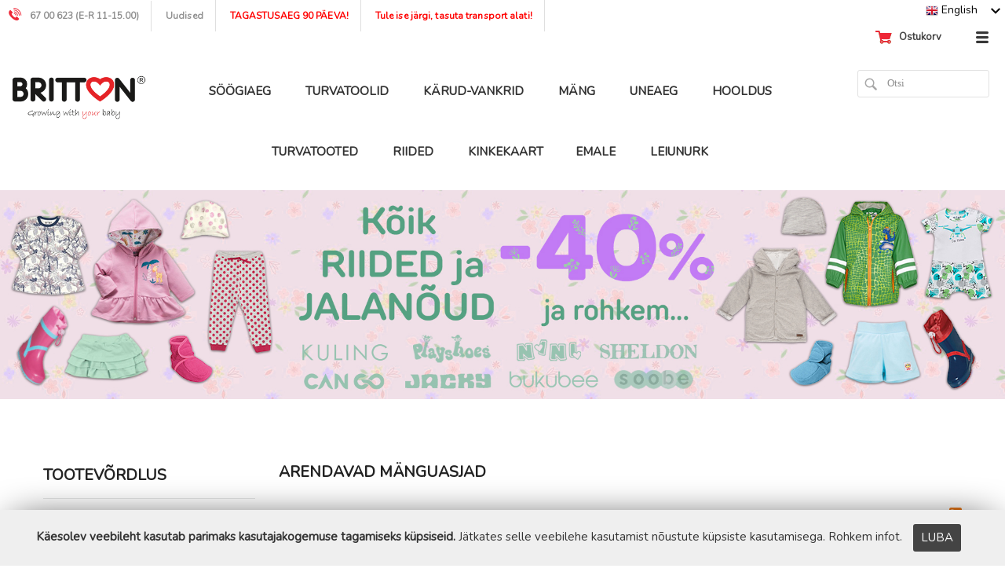

--- FILE ---
content_type: text/html; charset=UTF-8
request_url: https://britton.ee/uudised/topic/arendavad-manguasjad
body_size: 23392
content:
<!doctype html>
<html lang="et">
    <head >
                <meta charset="utf-8"/>
<meta name="title" content="Arendavad mänguasjad - Uudised"/>
<meta name="description" content="Britton on eestimaine lastetarvete kaubamärk, mille algus ulatub juba aastasse 2004. Meie tootevalikusse kuulub tänaseks üle 170 erineva toote, alustades mähkmetest ja lõpetades moodsate beebimonitoridega."/>
<meta name="keywords" content="Beebitarbed, lastetarbed, mähkmed, turvahällid, vankrid, kärud, lutipudelid, mänguasjad, turvalukud, beebimonitorid, voodid"/>
<meta name="robots" content="INDEX,FOLLOW"/>
<meta name="viewport" content="width=device-width, initial-scale=1"/>
<meta name="format-detection" content="telephone=no"/>
<meta http-equiv="X-UA-Compatible" content="IE=edge"/>
<title>Arendavad mänguasjad - Uudised</title>
<link  rel="stylesheet" type="text/css"  media="all" href="https://britton.ee/static/version1762587864/_cache/merged/54c0cd7879b8b10e1bd776a7d3d2d2e4.min.css" />
<link  rel="stylesheet" type="text/css"  media="screen and (min-width: 768px)" href="https://britton.ee/static/version1762587864/frontend/Sm/infinity/et_EE/css/styles-l.min.css" />
<link  rel="stylesheet" type="text/css"  media="print" href="https://britton.ee/static/version1762587864/frontend/Sm/infinity/et_EE/css/print.min.css" />
<link  rel="stylesheet" type="text/css"  media="all" href="https://britton.ee/static/version1762587864/frontend/Sm/infinity/et_EE/mage/gallery/gallery.min.css" />

<link  rel="icon" type="image/x-icon" href="https://britton.ee/media/favicon/default/britton_fav.png" />
<link  rel="shortcut icon" type="image/x-icon" href="https://britton.ee/media/favicon/default/britton_fav.png" />
<!--Start of Tawk.to Script-->

<!--End of Tawk.to Script-->

<!-- Google Tag Manager -->

<!-- End Google Tag Manager -->


<!-- Google Tag Manager (noscript) -->
<noscript><iframe src="https://www.googletagmanager.com/ns.html?id=GTM-PM8H7PJ"
height="0" width="0" style="display:none;visibility:hidden"></iframe></noscript>
<!-- End Google Tag Manager (noscript) -->



<meta name="facebook-domain-verification" content="dafri38hqsz171p5yhlh619iqqvgos" />        <!-- Google Tag Manager -->

<!-- End Google Tag Manager -->
<!-- BEGIN GOOGLE ANALYTICS CODE -->

<!-- END GOOGLE ANALYTICS CODE -->
    
<style>
    #social-login-popup .social-login-title {
		background-color: #3399cc	}

	#social-login-popup .social-login #bnt-social-login-authentication {
		background-color: #3399cc;
		border: #3399cc	}

	#social-login-popup .forgot .primary button {
		background-color: #3399cc;
		border: #3399cc	}

	#social-login-popup .create .primary button {
		background-color: #3399cc;
		border: #3399cc	}

	</style>

<link rel='stylesheet' type='text/css' href='//fonts.googleapis.com/css?family=Nunito' />
<link  rel="stylesheet" type="text/css"  media="all" href="https://britton.ee/static/version1762587864/frontend/Sm/infinity/et_EE/css/config_17.css" />

<!--CUSTOM CSS-->
<style>
	.top-header-menu {
    height: 40px;
    border-right: 1px solid #dfdfdf;
    padding-left: 15px;
    position: relative;
    display: inline-block;
    padding-right: 15px;
    line-height: 40px;
}

span.aboutlink {
    font-size: 91.66%;
    letter-spacing: .1px;
    color: #909090;
    font-weight: bold;
}

.mp-sidebar {
display:none;
}

#kalk-jarelmaks {display:inline-block;}

.info-box-detail .product-info-stock-sku .stock { display:none; }

.availability.only { font-size:16px; font-weight:700; margin-bottom:10px; }

p.isexample { margin-top:10px; float:left; display: -webkit-inline-box; }

.header-style-1 .header-top .language-currency-top .language-wrapper {display:none;}


.products-grid .product-item-photo .product-image-container .product-image-wrapper img.product-image-photo {
height:auto;
}

.action-skip-wrapper {
display:none;
}

div#mageplaza-bannerslider-block-before-page-top-2 {max-height:400px;}

.cart-container .cart.table-wrapper .product-item-photo .product-image-photo { height:auto; }
.owl-carousel .owl-item img { height:auto; }
.password-strength-meter {display:none;}
.sm_megamenu_title .title-cat {display:none;}



label[for=delivery-date]
{ display:none; }

input#delivery-date {
    display: none;
}

.calendar-icon {
    display: none;
}

.mpinstagramfeed-header {
    padding-bottom: 10px;
    text-align: center;
    font-size: 15px;
    font-weight: 700;
}

.mpinstagramfeed-container .mpinstagramfeed-photo .mpinstagramfeed-post-caption {
    font-size: 14px;
}

@media (max-width: 767px) {
.mpinstagramfeed-container #mpinstagramfeed-photos--5f23b987b0f23 .mpinstagramfeed-photo {
    width: 30%;
}
}

.owl-carousel.owl-drag .owl-item {
    -ms-touch-action: auto;
    touch-action: auto;
}


.products-grid .item .item-inner .box-image a img {
    /* max-width: 250px; */
    /* width: 100%; */
    max-height: 250px;
    width: unset;
}

.box-image {
    object-fit: contain;
    min-height: 250px;
}

img.fotorama__img {
    width: unset!important;
}

.price-box.price-final_price {
    position: inherit!important;
}

.product-reviews-summary.short.empty {
    display: none!important;
}

.product-reviews-summary.short {
    display: none!important;
}

img.product-image-photo {
    max-height: 250px;
    object-fit: contain;
}

@media only screen and (max-width: 767px) {
.dropdown-type .language-selector {
    position: unset!important;
    margin: unset!important;
}
}

body .header-style-1 .header-top {
    position: unset!important;
}

.dropdown-type .language-selector {
border:none!important;
}

.panel {
border:none!important;
margin-bottom:unset!important;
}

.header-style-1 .header-top {
border-bottom:unset!important; 
}

body .header-style-1 .header-top .stores-wrap.visible {
    position: relative!important;
    display: block;
}

.breadcrumbs {
    margin-left: 30px;
}

.breadcrumbs .items>li {
    font-size: 13px;
}


.content {
    font-size: 15px;
    padding: 10px;
}


#btn-cookie-allow {
    height: auto;
    line-height: 25px;
    padding: 5px 10px !important;
    border-radius: 3px;
    margin: 0 10px;
}


div#recaptcha-checkout-place-order-wrapper {
    margin-top: -90px;
}

.checkout-container .checkout-payment-method .step-title {
    text-transform: unset;
}

.breadcrumbs .container {
    text-align: center;
    padding: 0;
}

.category-bread.font-sn {
    display: none;
}

.special-price .price-label { font-size:11px; text-transform:uppercase; white-space:nowrap; color:#red; }
.special-price .price {color:red!important }</style>


<!--CUSTOM JS-->


<!--LISTING CONFIG-->
<style>

{
	font-family:Oswald;
}
	
@media (min-width: 1200px) {

	.container{
		width: 1170px;
		max-width: 1170px;
	}


	/*==1 COLUMN==*/
	
	.col1-layout .category-product.products-grid .item{
		width: 25%;
	}
	
	.col1-layout .category-product.products-grid .item:nth-child(4n+1){
		clear:both;
	}
	
	/*==2 COLUMNS==*/
	
	.col2-layout .category-product.products-grid .item{
		width: 33.333333333333%;
	}
	
	.col2-layout .category-product.products-grid .item:nth-child(3n+1){
		clear:both;
	}

	/*==3 COLUMNS==*/
	
	.col3-layout .category-product.products-grid .item{
		width: 50%;
	}
	
	.col3-layout .category-product.products-grid .item:nth-child(2n+1){
		clear:both;
	}
}

@media (min-width: 992px) and (max-width: 1199px) {

	/*==1 COLUMN==*/
	
	.col1-layout .category-product.products-grid .item{
		width: 25%;
	}
	
	.col1-layout .category-product.products-grid .item:nth-child(4n+1){
		clear:both;
	}

	/*==2 COLUMNS==*/
	
	.col2-layout .category-product.products-grid .item{
		width: 33.333333333333%;
	}
	
	.col2-layout .category-product.products-grid .item:nth-child(3n+1){
		clear:both;
	}

	/*==3 COLUMNS==*/
	
	.col3-layout .category-product.products-grid .item{
		width: 100%;
	}
	
	.col3-layout .category-product.products-grid .item:nth-child(1n+1){
		clear:both;
	}
}

@media (min-width: 768px) and (max-width: 991px) {

	/*==1 COLUMN==*/
	
	.col1-layout .category-product.products-grid .item{
		width: 33.333333333333%;
	}
	
	.col1-layout .category-product.products-grid .item:nth-child(3n+1){
		clear:both;
	}

	/*==2 COLUMNS==*/
	
	.col2-layout .category-product.products-grid .item{
		width: 33.333333333333%;
	}
	
	.col2-layout .category-product.products-grid .item:nth-child(3n+1){
		clear:both;
	}

	/*==3 COLUMNS==*/
	
	.col3-layout .category-product.products-grid .item{
		width: 50%;
	}
	
	.col3-layout .category-product.products-grid .item:nth-child(2n+1){
		clear:both;
	}
}

@media (min-width: 481px) and (max-width: 767px) {

	/*==1 COLUMN==*/
	
	.col1-layout .category-product.products-grid .item{
		width: 50%;
	}
	
	.col1-layout .category-product.products-grid .item:nth-child(2n+1){
		clear:both;
	}

	/*==2 COLUMNS==*/
	
	.col2-layout .category-product.products-grid .item{
		width: 50%;
	}
	
	.col2-layout .category-product.products-grid .item:nth-child(2n+1){
		clear:both;
	}

	/*==3 COLUMNS==*/
	
	.col3-layout .category-product.products-grid .item{
		width: 50%;
	}
	
	.col3-layout .category-product.products-grid .item:nth-child(2n+1){
		clear:both;
	}
}

@media (max-width: 480px) {

	/*==1 COLUMN==*/
	
	.col1-layout .category-product.products-grid .item{
		width: 100%;
	}
	
	.col1-layout .category-product.products-grid .item:nth-child(1n+1){
		clear:both;
	}

	/*==2 COLUMNS==*/
	
	.col2-layout .category-product.products-grid .item{
		width: 100%;
	}
	
	.col2-layout .category-product.products-grid .item:nth-child(1n+1){
		clear:both;
	}

	/*==3 COLUMNS==*/
	
	.col3-layout .category-product.products-grid .item{
		width: 100%;
	}
	
	.col3-layout .category-product.products-grid .item:nth-child(1n+1){
		clear:both;
	}
}

</style>








<style type="text/css">
    #mpblog-list-container a {
        text-decoration: none;
    }

    /*Post List Content Css*/
    .post-info-wraper h2.mp-post-title a,
    .about-admin h4.admin-title a,
    .mp-post-meta-info a.mp-read-more,
    .mp-post-info a.mp-info,
    ul.menu-categories a.list-categories:hover,
    .products-same-post a.product-item-link:hover,
    a.mp-relate-link,
    .mpblog-product-name {
        color: #333 !important;
    }

    a.label.label-default.tags-list:hover,
    a.label.label-default.tags-list:focus {
        background: #333;
        color: #fff !important;
    }

    .list-post-tabs a {
        background: #fbfbfb;
        color: #333;
    }

    /*Site Map CSS*/
    .mp-sidebar a.sitemap-link,
    .menu-archives a.list-archives:hover {
        text-decoration: none !important;
        color: #333 !important;
    }

    /*Comment CSS*/
    button.default-cmt__content__cmt-block__cmt-box__cmt-btn__btn-submit {
        background: #333 !important;
        color: #fff;
        border-color: #999 !important;
    }

    span.cmt-row__cmt-username {
        font-weight: 600;
        color: #333;
    }

    a.interactions__btn-actions.mpblog-like {
        color: #333333
    }

    a.interactions__btn-actions.mpblog-liked {
        color: #333;
    }

    a.interactions__btn-actions {
        color: #333;

    }

    /*Widget CSS*/
    .widget-title a {
        color: #333;
        font-size: 26px;
    }

    /*Author CSS*/
    .author-name h3 {
        color: #333;
        text-align: center;
    }
</style>

    </head>
    <body data-container="body"
          data-mage-init='{"loaderAjax": {}, "loader": { "icon": "https://britton.ee/static/version1762587864/frontend/Sm/infinity/et_EE/images/loader-2.gif"}}'
        id="html-body" class="header-1-style home-1-style mpblog-topic-view page-layout-2columns-left">
        <!-- Google Tag Manager (noscript) -->
<noscript><iframe src="https://www.googletagmanager.com/ns.html?id=GTM-T5KZG7F"
                  height="0" width="0" style="display:none;visibility:hidden"></iframe></noscript>
<!-- End Google Tag Manager (noscript) -->

<div id="cookie-status">
    The store will not work correctly in the case when cookies are disabled.</div>



    <noscript>
        <div class="message global noscript">
            <div class="content">
                <p>
                    <strong>JavaScript seems to be disabled in your browser.</strong>
                    <span>
                        For the best experience on our site, be sure to turn on Javascript in your browser.                    </span>
                </p>
            </div>
        </div>
    </noscript>
    <div role="alertdialog"
         tabindex="-1"
         class="message global cookie"
         id="notice-cookie-block">
        <div role="document" class="content" tabindex="0">
            <p>
                <strong>Käesolev veebileht kasutab parimaks kasutajakogemuse tagamiseks küpsiseid.</strong>
                <span>Jätkates selle veebilehe kasutamist nõustute küpsiste kasutamisega.                </span>
                <a href="https://britton.ee/privacy-policy-cookie-restriction-mode/">Rohkem infot</a>.            </p>
            <div class="actions">
                <button id="btn-cookie-allow" class="action allow primary">
                    <span>Luba</span>
                </button>
            </div>
        </div>
    </div>
        

    

    





















































    <style>@media screen and (max-width: 767px) {
    .mst-searchautocomplete__autocomplete {
        width:325px!important;
    }
}</style>
    <div id="google_translate_element"></div>
    
    
<div class="page-wrapper"><div class="panel wrapper">                <div class="language-wrapper dropdown-type with-flag">
        <div class="language-wrapper-inner">
            <div class="language-selector notranslate"><i></i><span>Language</span></div>
            <ul class="translator-language notranslate">
                                                    <li>
                                                <i>
                            <img src="https://britton.ee/static/version1762587864/frontend/Sm/infinity/et_EE/Dapl_Translator/images/flags/en.png"/>
                        </i>
                                                <span data-lang="en">English</span>
                    </li>
                                    <li>
                                                <i>
                            <img src="https://britton.ee/static/version1762587864/frontend/Sm/infinity/et_EE/Dapl_Translator/images/flags/et.png"/>
                        </i>
                                                <span data-lang="et">Estonian</span>
                    </li>
                                    <li>
                                                <i>
                            <img src="https://britton.ee/static/version1762587864/frontend/Sm/infinity/et_EE/Dapl_Translator/images/flags/fi.png"/>
                        </i>
                                                <span data-lang="fi">Finnish</span>
                    </li>
                                    <li>
                                                <i>
                            <img src="https://britton.ee/static/version1762587864/frontend/Sm/infinity/et_EE/Dapl_Translator/images/flags/lv.png"/>
                        </i>
                                                <span data-lang="lv">Latvian</span>
                    </li>
                                    <li>
                                                <i>
                            <img src="https://britton.ee/static/version1762587864/frontend/Sm/infinity/et_EE/Dapl_Translator/images/flags/lt.png"/>
                        </i>
                                                <span data-lang="lt">Lithuanian</span>
                    </li>
                                    <li>
                                                <i>
                            <img src="https://britton.ee/static/version1762587864/frontend/Sm/infinity/et_EE/Dapl_Translator/images/flags/ru.png"/>
                        </i>
                                                <span data-lang="ru">Russian</span>
                    </li>
                            </ul>
        </div>
    </div>

    
</div><header class="page-header"><div data-bind="scope: 'amasty-shipbar-top'">
    <!-- ko template: getTemplate() --><!-- /ko -->
    
</div>
        

    
</header><div class="header-container header-style-1">
	<div class="header-top">
		<div class="row">
			<div class="col-lg-10 col-md-10 col-sm-8 col-xs-6 language-currency-top">
				<div class="language-wrapper">
	<div class="switcher language switcher-language" data-ui-id="language-switcher" id="switcher-language-nav">
		<strong class="label switcher-label"><span>Language</span></strong>
		<div class="actions dropdown options switcher-options">
			<div class="action toggle switcher-trigger" id="switcher-language-trigger-nav">
				<strong style="background-image:url('https://britton.ee/static/version1762587864/frontend/Sm/infinity/et_EE/images/flags/flag_et.png');" class="view-et">
					<span>Eesti</span>
				</strong>
			</div>
			<ul class="dropdown switcher-dropdown"
				data-mage-init='{"dropdownDialog":{
					"appendTo":"#switcher-language-nav > .options",
					"triggerTarget":"#switcher-language-trigger-nav",
					"closeOnMouseLeave": false,
					"triggerClass":"active",
					"parentClass":"active",
					"buttons":null}}'>
																								<li class="view-ru switcher-option">
							<a style="background-image:url('https://britton.ee/static/version1762587864/frontend/Sm/infinity/et_EE/images/flags/flag_ru.png');" href="#" data-post='{"action":"https:\/\/britton.ee\/stores\/store\/redirect\/","data":{"___store":"ru","___from_store":"et","uenc":"aHR0cHM6Ly9icml0dG9uLmVlL3V1ZGlzZWQvdG9waWMvYXJlbmRhdmFkLW1hbmd1YXNqYWQ_X19fc3RvcmU9cnU~"}}'>
								Russian</a>
						</li>
												</ul>
		</div>
	</div>
</div>								<div class="contact-us">
<div class="call-us">
<p>67 00 623 (E-R 11-15.00)</p>
</div>
<div class="top-header-menu"><a href="https://britton.ee/uudised"><span class="aboutlink">Uudised</span></a></div>
<div class="top-header-menu"><strong><span style="color: #ff0000;"><a href="https://britton.ee/tagastamine"><span class="aboutlink" style="color: #ff0000;">TAGASTUSAEG 90 PÄEVA!</span></a></span></strong></div>
<div class="top-header-menu"><strong><span style="color: #ff0000;"><a href="https://britton.ee/muugitingimused"><span class="aboutlink" style="color: #ff0000;">Tule ise järgi, tasuta transport alati!</span></a></span></strong></div>
</div>			</div>
			
			<div class="col-lg-2 col-md-2 col-sm-4 col-xs-12">
				<div class="actions dropdown options header-custom-link" id="header-custom-link-1" >
                   <a class="myaccount-link" href="https://britton.ee/customer/account/" title="Minu konto">Minu konto</a>
                   <ul class="dropdown dropdown-list switcher-dropdown" data-mage-init='{"dropdownDialog":{
		            "appendTo":"#header-custom-link-1",
		            "triggerTarget":"#header-custom-link-1 .myaccount-link",
		            "closeOnMouseLeave": false,
		            "triggerClass":"active",
		            "parentClass":"active",
		            "buttons":null}}'>

                            <li class="mn-my-order"><a class="myorder-link" href="https://britton.ee/sales/order/history/" title="Minu tellimused">Minu tellimused</a></li>
                            <li class="mn-account-information"><a class="account-information" href="https://britton.ee/customer/account/edit/" title="Kontoandmed">Kontoandmed</a></li>
                            <li class="mn-address-book"><a class="address-book" href="https://britton.ee/customer/address/" title="Aadressiraamat">Aadressiraamat</a></li>
                            <li class="login">
		                    	   
		                            <div class="mn-login mn-login-mobile"><a class="mn-login" href="https://britton.ee/customer/account/login/" title="Logi sisse">Logi sisse</a></div>
		                        		                    </li>
                           
                    </ul>
                </div>	
				<div class="minicart-header">
					<div class="minicart-content">
						<div class="cart-wrapper">
<div data-block="minicart" class="minicart-wrapper">
    <a class="action showcart" href="https://britton.ee/checkout/cart/"
       data-bind="scope: 'minicart_content'">
        <span class="text"><span class="df-text">Ostukorv</span><span class="hidden">My Cart - </span></span>
        <span class="counter qty empty"
              data-bind="css: { empty: !!getCartParam('summary_count') == false }, blockLoader: isLoading">
            <span class="counter-number"><!-- ko text: getCartParam('summary_count') --><!-- /ko --></span>
            <span class="counter-label">

           <!-- ko if: getCartParam('summary_count') -->
            <!-- ko i18n: '(' --><!-- /ko -->
            <!-- ko text: getCartParam('summary_count') --><!-- /ko -->
             <!-- ko i18n: ')' --><!-- /ko -->
            <!-- /ko -->
            <!-- ko if: getCartParam('summary_count') == 0 -->
            <!-- ko i18n: '(' --><!-- /ko -->
            <!-- ko i18n: '0' --><!-- /ko -->
            <!-- ko i18n: ')' --><!-- /ko -->
            <!-- /ko -->            
            </span>
			
			
        </span>
    </a>
            <div class="block block-minicart empty"
             data-role="dropdownDialog"
             data-mage-init='{"dropdownDialog":{
                "appendTo":"[data-block=minicart]",
                "triggerTarget":".showcart",
                "timeout": "2000",
                "closeOnMouseLeave": false,
                "closeOnEscape": true,
                "triggerClass":"active",
                "parentClass":"active",
                "buttons":[]}}'>
            <div id="minicart-content-wrapper" data-bind="scope: 'minicart_content'">
                <!-- ko template: getTemplate() --><!-- /ko -->
            </div>
                    </div>
        
    
</div>


</div>					</div>
				</div>
			</div>
		</div>
		<div class="stores-wrap">
			<span class="stores-close">x</span>
			<div class="store"><!-- <img src="https://britton.ee/media/wysiwyg/_lemiste-keskus_600x350.jpg" /> -->
<p><br><br></p>
</div>
<div id="gtx-trans" style="position: absolute; left: 91px; top: 370.444px;">
<div class="gtx-trans-icon">&nbsp;</div>
</div>		</div>
	</div>
	
	<div class="header-bottom">
		<div class="row">
			<div class="col-lg-2 col-md-3 col-sm-3 col-xs-12 logo-header">
				<div class="logo-wrapper"><h1 class="logo-content">
    <strong class="logo">
		<a class="logo" href="https://britton.ee/" title="Britton e-pood">
			<img src="https://britton.ee/media/logo/default/Britton_LOGO.png"
				 alt="Britton e-pood"
				 width="170"				 			/>

		</a>
	</strong>
</h1>

</div>			</div>
			<div class="col-lg-8 col-md-6 col-sm-6 col-xs-5">
				 <div class="navigation-mobile-container">
	                

<!--COLLAPSE-->

<!--SIDEBAR-->
	<div class="nav-mobile-container sidebar-type">
		<div class="btn-mobile">
			<a id="sidebar-button" class="button-mobile sidebar-nav" title="Kategooriad"><i class="fa fa-bars"></i><span class="hidden">Kategooriad</span></a>
		</div>
		<nav class="navigation-mobile">
			<ul>
				<li  class="level0 nav-1 category-item first level-top parent"><a href="https://britton.ee/mang"  class="level-top" ><span>Mäng</span></a><ul class="level0 submenu"><li  class="level1 nav-1-1 category-item first parent"><a href="https://britton.ee/mang/arendavad-manguasjad" ><span>Arendavad mänguasjad</span></a><ul class="level1 submenu"><li  class="level2 nav-1-1-1 category-item first"><a href="https://britton.ee/mang/arendavad-manguasjad/k-s-kids" ><span>K´s Kids </span></a></li><li  class="level2 nav-1-1-2 category-item"><a href="https://britton.ee/mang/arendavad-manguasjad/britton" ><span>Britton</span></a></li><li  class="level2 nav-1-1-3 category-item"><a href="https://britton.ee/mang/arendavad-manguasjad/little-dutch" ><span>Little Dutch</span></a></li><li  class="level2 nav-1-1-4 category-item"><a href="https://britton.ee/mang/arendavad-manguasjad/tiny-love" ><span>Tiny Love</span></a></li><li  class="level2 nav-1-1-5 category-item last"><a href="https://britton.ee/mang/arendavad-manguasjad/jabadabado" ><span>Jabadabado</span></a></li></ul></li><li  class="level1 nav-1-2 category-item parent"><a href="https://britton.ee/mang/suurele-oele-vennale" ><span>Suurele õele-vennale</span></a><ul class="level1 submenu"><li  class="level2 nav-1-2-1 category-item first"><a href="https://britton.ee/mang/suurele-oele-vennale/4m-teadussari" ><span>4M teadussari</span></a></li><li  class="level2 nav-1-2-2 category-item parent"><a href="https://britton.ee/mang/suurele-oele-vennale/voolimisvahad" ><span>Voolimisvahad</span></a><ul class="level2 submenu"><li  class="level3 nav-1-2-2-1 category-item first last"><a href="https://britton.ee/mang/suurele-oele-vennale/voolimisvahad/gluteenivabad-voolimisvahad" ><span>Gluteenivabad voolimisvahad</span></a></li></ul></li><li  class="level2 nav-1-2-3 category-item"><a href="https://britton.ee/mang/suurele-oele-vennale/autod" ><span>Autod</span></a></li><li  class="level2 nav-1-2-4 category-item last"><a href="https://britton.ee/mang/suurele-oele-vennale/stanley-puitkomplektid" ><span>Stanley puitkomplektid</span></a></li></ul></li><li  class="level1 nav-1-3 category-item"><a href="https://britton.ee/mang/mangumatid" ><span>Mängumatid</span></a></li><li  class="level1 nav-1-4 category-item"><a href="https://britton.ee/mang/lamamistoolid-kiigud" ><span>Lamamistoolid-kiiged</span></a></li><li  class="level1 nav-1-5 category-item last"><a href="https://britton.ee/mang/kingituseks" ><span>Kingituseks</span></a></li></ul></li><li  class="level0 nav-2 category-item level-top parent"><a href="https://britton.ee/karud-vankrid"  class="level-top" ><span>Kärud-vankrid</span></a><ul class="level0 submenu"><li  class="level1 nav-2-1 category-item first"><a href="https://britton.ee/karud-vankrid/karud-ja-vankrid" ><span>Kärud- ja vankrid</span></a></li><li  class="level1 nav-2-2 category-item last"><a href="https://britton.ee/karud-vankrid/lisavarustus" ><span>Lisavarustus</span></a></li></ul></li><li  class="level0 nav-3 category-item level-top parent"><a href="https://britton.ee/turvatoolid"  class="level-top" ><span>Turvatoolid</span></a><ul class="level0 submenu"><li  class="level1 nav-3-1 category-item first"><a href="https://britton.ee/turvatoolid/lisavarustus" ><span>Lisavarustus</span></a></li><li  class="level1 nav-3-2 category-item last"><a href="https://britton.ee/turvatoolid/turvatoolid-ja-hallid" ><span>Turvatoolid- ja hällid</span></a></li></ul></li><li  class="level0 nav-4 category-item level-top parent"><a href="https://britton.ee/uneaeg"  class="level-top" ><span>Uneaeg</span></a><ul class="level0 submenu"><li  class="level1 nav-4-1 category-item first"><a href="https://britton.ee/uneaeg/voodid" ><span>Voodid</span></a></li><li  class="level1 nav-4-2 category-item"><a href="https://britton.ee/uneaeg/reisivoodid" ><span>Reisivoodid</span></a></li><li  class="level1 nav-4-3 category-item parent"><a href="https://britton.ee/uneaeg/vooditarbed" ><span>Vooditarbed</span></a><ul class="level1 submenu"><li  class="level2 nav-4-3-1 category-item first"><a href="https://britton.ee/uneaeg/vooditarbed/tekid" ><span>Tekid</span></a></li><li  class="level2 nav-4-3-2 category-item"><a href="https://britton.ee/uneaeg/vooditarbed/padjad" ><span>Padjad</span></a></li><li  class="level2 nav-4-3-3 category-item"><a href="https://britton.ee/uneaeg/vooditarbed/voodipesu" ><span>Voodipesu</span></a></li><li  class="level2 nav-4-3-4 category-item last"><a href="https://britton.ee/uneaeg/vooditarbed/muu" ><span>Muu</span></a></li></ul></li><li  class="level1 nav-4-4 category-item"><a href="https://britton.ee/uneaeg/voodikarussellid" ><span>VOODIKARUSSELLID</span></a></li><li  class="level1 nav-4-5 category-item last"><a href="https://britton.ee/uneaeg/beebimadratsid" ><span>Beebimadratsid</span></a></li></ul></li><li  class="level0 nav-5 category-item level-top parent"><a href="https://britton.ee/turvatooted"  class="level-top" ><span>Turvatooted</span></a><ul class="level0 submenu"><li  class="level1 nav-5-1 category-item first"><a href="https://britton.ee/turvatooted/beebimonitorid" ><span>Beebimonitorid</span></a></li><li  class="level1 nav-5-2 category-item last"><a href="https://britton.ee/turvatooted/turvalukud" ><span>Turvalukud</span></a></li></ul></li><li  class="level0 nav-6 category-item level-top parent"><a href="https://britton.ee/hooldus"  class="level-top" ><span>Hooldus</span></a><ul class="level0 submenu"><li  class="level1 nav-6-1 category-item first parent"><a href="https://britton.ee/hooldus/mahkmed" ><span>Mähkmed</span></a><ul class="level1 submenu"><li  class="level2 nav-6-1-1 category-item first last"><a href="https://britton.ee/hooldus/mahkmed/ujumismahkmed" ><span>UJUMISMÄHKMED</span></a></li></ul></li><li  class="level1 nav-6-2 category-item"><a href="https://britton.ee/hooldus/vannitarvikud-ja-pissipotid" ><span>Vannitarvikud ja pissipotid</span></a></li><li  class="level1 nav-6-3 category-item"><a href="https://britton.ee/hooldus/pisitarvikud" ><span>Pisitarvikud</span></a></li><li  class="level1 nav-6-4 category-item"><a href="https://britton.ee/hooldus/mahkimisalused" ><span>Mähkimisalused</span></a></li><li  class="level1 nav-6-5 category-item"><a href="https://britton.ee/hooldus/puhastus-ja-hooldusvahendid" ><span>Puhastus-ja hooldusvahendid</span></a></li><li  class="level1 nav-6-6 category-item"><a href="https://britton.ee/hooldus/beebitarvete-kotid" ><span>Beebitarvete kotid</span></a></li><li  class="level1 nav-6-7 category-item"><a href="https://britton.ee/hooldus/inhalaatorid" ><span>Inhalaatorid</span></a></li><li  class="level1 nav-6-8 category-item last"><a href="https://britton.ee/hooldus/saase-ja-putukatorje" ><span>Sääse- ja putukatõrje</span></a></li></ul></li><li  class="level0 nav-7 category-item level-top parent"><a href="https://britton.ee/soogiaeg"  class="level-top" ><span>Söögiaeg</span></a><ul class="level0 submenu"><li  class="level1 nav-7-1 category-item first"><a href="https://britton.ee/soogiaeg/soogitoolid" ><span>Söögitoolid</span></a></li><li  class="level1 nav-7-2 category-item parent"><a href="https://britton.ee/soogiaeg/toitmisvahendid" ><span>Toitmisvahendid</span></a><ul class="level1 submenu"><li  class="level2 nav-7-2-1 category-item first"><a href="https://britton.ee/soogiaeg/toitmisvahendid/lutid" ><span>Lutid</span></a></li><li  class="level2 nav-7-2-2 category-item"><a href="https://britton.ee/soogiaeg/toitmisvahendid/lutipudelid" ><span>Lutipudelid</span></a></li><li  class="level2 nav-7-2-3 category-item"><a href="https://britton.ee/soogiaeg/toitmisvahendid/polled" ><span>Põlled</span></a></li><li  class="level2 nav-7-2-4 category-item last"><a href="https://britton.ee/soogiaeg/toitmisvahendid/lauanoud" ><span>Lauanõud</span></a></li></ul></li><li  class="level1 nav-7-3 category-item"><a href="https://britton.ee/soogiaeg/rinnapumbad" ><span>Rinnapumbad</span></a></li><li  class="level1 nav-7-4 category-item parent"><a href="https://britton.ee/soogiaeg/muud-tarvikud" ><span>Muud tarvikud</span></a><ul class="level1 submenu"><li  class="level2 nav-7-4-1 category-item first"><a href="https://britton.ee/soogiaeg/muud-tarvikud/suuhooldus" ><span>Suuhooldus</span></a></li><li  class="level2 nav-7-4-2 category-item"><a href="https://britton.ee/soogiaeg/muud-tarvikud/toiduvalmistus" ><span>Toiduvalmistus</span></a></li><li  class="level2 nav-7-4-3 category-item last"><a href="https://britton.ee/soogiaeg/muud-tarvikud/narimislelud" ><span>Närimislelud</span></a></li></ul></li><li  class="level1 nav-7-5 category-item"><a href="https://britton.ee/soogiaeg/britton-toitmisvahendid" ><span>Britton toitmisvahendid</span></a></li><li  class="level1 nav-7-6 category-item last"><a href="https://britton.ee/soogiaeg/teed-rasedatele-ja-emadele" ><span>Teed rasedatele ja emadele</span></a></li></ul></li><li  class="level0 nav-8 category-item level-top parent"><a href="https://britton.ee/riided"  class="level-top" ><span>Riided</span></a><ul class="level0 submenu"><li  class="level1 nav-8-1 category-item first parent"><a href="https://britton.ee/riided/bodid" ><span>Bodid</span></a><ul class="level1 submenu"><li  class="level2 nav-8-1-1 category-item first last"><a href="https://britton.ee/riided/bodid/romperid-ja-pidzaamad" ><span>Romperid ja pidžaamad</span></a></li></ul></li><li  class="level1 nav-8-2 category-item"><a href="https://britton.ee/riided/puksid-sipupuksid" ><span>Püksid, sipupüksid</span></a></li><li  class="level1 nav-8-3 category-item"><a href="https://britton.ee/riided/kombinesoonid" ><span>Vihmariided</span></a></li><li  class="level1 nav-8-4 category-item"><a href="https://britton.ee/riided/valisriided" ><span>Talveriided</span></a></li><li  class="level1 nav-8-5 category-item"><a href="https://britton.ee/riided/kleidid-seelikud" ><span>Kleidid, seelikud</span></a></li><li  class="level1 nav-8-6 category-item"><a href="https://britton.ee/riided/komplektid" ><span>Komplektid</span></a></li><li  class="level1 nav-8-7 category-item"><a href="https://britton.ee/riided/aksessuaarid-beebidele" ><span>Aksessuaarid beebidele</span></a></li><li  class="level1 nav-8-8 category-item"><a href="https://britton.ee/riided/jalanoud" ><span>Jalanõud</span></a></li><li  class="level1 nav-8-9 category-item"><a href="https://britton.ee/riided/pluusid-kardiganid" ><span>Pluusid, kardiganid</span></a></li><li  class="level1 nav-8-10 category-item"><a href="https://britton.ee/riided/jakid-kombinesoonid" ><span>Jakid, kombinesoonid</span></a></li><li  class="level1 nav-8-11 category-item last"><a href="https://britton.ee/riided/hommikumantlid" ><span>Hommikumantlid</span></a></li></ul></li><li  class="level0 nav-9 category-item level-top"><a href="https://britton.ee/meist"  class="level-top" ><span>Meist</span></a></li><li  class="level0 nav-10 category-item level-top"><a href="https://britton.ee/kontakt"  class="level-top" ><span>Kontakt</span></a></li><li  class="level0 nav-11 category-item level-top"><a href="https://britton.ee/oolambid-projektorid"  class="level-top" ><span>Öölambid- projektorid</span></a></li><li  class="level0 nav-12 category-item level-top"><a href="https://britton.ee/kinkekaart"  class="level-top" ><span>Kinkekaart</span></a></li><li  class="level0 nav-13 category-item level-top parent"><a href="https://britton.ee/emale"  class="level-top" ><span>Emale</span></a><ul class="level0 submenu"><li  class="level1 nav-13-1 category-item first last"><a href="https://britton.ee/emale/rasedusbandaazid" ><span>Rasedusbandaazid</span></a></li></ul></li><li  class="level0 nav-14 category-item last level-top"><a href="https://britton.ee/leiunurk"  class="level-top" ><span>Leiunurk</span></a></li>			</ul>
		</nav>
		
		
		
	</div>
	            </div>
	            <div class="main-megamenu">
				<p>			<nav class="sm_megamenu_wrapper_horizontal_menu sambar" id="sm_megamenu_menu697e3a4090ed3" data-sam="5844991331769880128">
		<div class="sambar-inner">
					<span class="btn-sambar" data-sapi="collapse" data-href="#sm_megamenu_menu697e3a4090ed3">
						<span class="icon-bar"></span>
						<span class="icon-bar"></span>
						<span class="icon-bar"></span>
					</span>
			<ul class="sm-megamenu-hover sm_megamenu_menu sm_megamenu_menu_black" data-jsapi="on">
				 

																		<li class="other-toggle 							sm_megamenu_lv1 sm_megamenu_drop parent    ">
						<a class="sm_megamenu_head sm_megamenu_drop sm_megamenu_haschild" href="https://britton.ee/soogiaeg"  id="sm_megamenu_410">
																<span class="sm_megamenu_icon sm_megamenu_nodesc">
																								<span class="sm_megamenu_title">Söögiaeg</span>
																			</span>
						</a>
																				<div class="sm-megamenu-child sm_megamenu_dropdown_6columns ">
									<div data-link="" class="sm_megamenu_col_6 sm_megamenu_firstcolumn    "><div data-link="" class="sm_megamenu_col_6    have-4col"><div class="sm_megamenu_head_item"><div class="sm_megamenu_title  "><div data-link="" class="sm_megamenu_col_6    "><div class="sm_megamenu_head_item"><div class="sm_megamenu_title  "><a  class="sm_megamenu_nodrop " href="https://britton.ee/soogiaeg/toitmisvahendid"  ><span class="sm_megamenu_title_lv-3">Toitmisvahendid</span></a></div></div></div><div data-link="" class="sm_megamenu_col_6 sm_megamenu_firstcolumn    "><div class="sm_megamenu_head_item"><div class="sm_megamenu_title  "><a  class="sm_megamenu_nodrop " href="https://britton.ee/soogiaeg/muud-tarvikud"  ><span class="sm_megamenu_title_lv-3">Muud tarvikud</span></a></div></div></div></div></div></div></div>								</div>
												</li>
														<li class="other-toggle 							sm_megamenu_lv1 sm_megamenu_drop parent    ">
						<a class="sm_megamenu_head sm_megamenu_drop sm_megamenu_haschild" href="https://britton.ee/turvatoolid"  id="sm_megamenu_576">
																<span class="sm_megamenu_icon sm_megamenu_nodesc">
																								<span class="sm_megamenu_title">Turvatoolid</span>
																			</span>
						</a>
																				<div class="sm-megamenu-child sm_megamenu_dropdown_6columns ">
									<div data-link="" class="sm_megamenu_col_6 sm_megamenu_firstcolumn    "><div data-link="" class="sm_megamenu_col_6    have-4col"><div class="sm_megamenu_head_item"><div class="sm_megamenu_title  "><div data-link="" class="sm_megamenu_col_6    "><div class="sm_megamenu_head_item"><div class="sm_megamenu_title  "><a  class="sm_megamenu_nodrop " href="https://britton.ee/turvatoolid/lisavarustus"  ><span class="sm_megamenu_title_lv-3">Lisavarustus</span></a></div></div></div></div></div></div></div>								</div>
												</li>
														<li class="other-toggle 							sm_megamenu_lv1 sm_megamenu_drop parent    ">
						<a class="sm_megamenu_head sm_megamenu_drop sm_megamenu_haschild" href="https://britton.ee/karud-vankrid"  id="sm_megamenu_522">
																<span class="sm_megamenu_icon sm_megamenu_nodesc">
																								<span class="sm_megamenu_title">Kärud-vankrid</span>
																			</span>
						</a>
																				<div class="sm-megamenu-child sm_megamenu_dropdown_6columns ">
									<div data-link="" class="sm_megamenu_col_6 sm_megamenu_firstcolumn    "><div data-link="" class="sm_megamenu_col_6    have-4col"><div class="sm_megamenu_head_item"><div class="sm_megamenu_title  "><div data-link="" class="sm_megamenu_col_6    "><div class="sm_megamenu_head_item"><div class="sm_megamenu_title  "><a  class="sm_megamenu_nodrop " href="https://britton.ee/karud-vankrid/karud-ja-vankrid"  ><span class="sm_megamenu_title_lv-3">Kärud- ja vankrid</span></a></div></div></div><div data-link="" class="sm_megamenu_col_6 sm_megamenu_firstcolumn    "><div class="sm_megamenu_head_item"><div class="sm_megamenu_title  "><a  class="sm_megamenu_nodrop " href="https://britton.ee/karud-vankrid/lisavarustus"  ><span class="sm_megamenu_title_lv-3">Lisavarustus</span></a></div></div></div></div></div></div></div>								</div>
												</li>
														<li class="other-toggle 							sm_megamenu_lv1 sm_megamenu_drop parent    ">
						<a class="sm_megamenu_head sm_megamenu_drop sm_megamenu_haschild" href="https://britton.ee/mang"  id="sm_megamenu_403">
																<span class="sm_megamenu_icon sm_megamenu_nodesc">
																								<span class="sm_megamenu_title">Mäng</span>
																			</span>
						</a>
																				<div class="sm-megamenu-child sm_megamenu_dropdown_6columns ">
									<div data-link="" class="sm_megamenu_col_6 sm_megamenu_firstcolumn    "><div data-link="" class="sm_megamenu_col_6    have-4col"><div class="sm_megamenu_head_item"><div class="sm_megamenu_title  "><div data-link="" class="sm_megamenu_col_6    "><div class="sm_megamenu_head_item"><div class="sm_megamenu_title  "><a  class="sm_megamenu_nodrop " href="https://britton.ee/mang/arendavad-manguasjad"  ><span class="sm_megamenu_title_lv-3">Arendavad mänguasjad</span></a></div></div></div><div data-link="" class="sm_megamenu_col_6 sm_megamenu_firstcolumn    "><div class="sm_megamenu_head_item"><div class="sm_megamenu_title  "><a  class="sm_megamenu_nodrop " href="https://britton.ee/mang/suurele-oele-vennale"  ><span class="sm_megamenu_title_lv-3">Suurele õele-vennale</span></a></div></div></div><div data-link="" class="sm_megamenu_col_6 sm_megamenu_firstcolumn    "><div class="sm_megamenu_head_item"><div class="sm_megamenu_title  "><a  class="sm_megamenu_nodrop " href="https://britton.ee/mang/mangumatid"  ><span class="sm_megamenu_title_lv-3">Mängumatid</span></a></div></div></div></div></div></div></div>								</div>
												</li>
														<li class="other-toggle 							sm_megamenu_lv1 sm_megamenu_drop parent    ">
						<a class="sm_megamenu_head sm_megamenu_drop sm_megamenu_haschild" href="https://britton.ee/uneaeg"  id="sm_megamenu_524">
																<span class="sm_megamenu_icon sm_megamenu_nodesc">
																								<span class="sm_megamenu_title">Uneaeg</span>
																			</span>
						</a>
																				<div class="sm-megamenu-child sm_megamenu_dropdown_6columns ">
									<div data-link="" class="sm_megamenu_col_6 sm_megamenu_firstcolumn    "><div data-link="" class="sm_megamenu_col_6    have-4col"><div class="sm_megamenu_head_item"><div class="sm_megamenu_title  "><div data-link="" class="sm_megamenu_col_6    "><div class="sm_megamenu_head_item"><div class="sm_megamenu_title  "><a  class="sm_megamenu_nodrop " href="https://britton.ee/uneaeg/reisivoodid"  ><span class="sm_megamenu_title_lv-3">Reisivoodid</span></a></div></div></div><div data-link="" class="sm_megamenu_col_6 sm_megamenu_firstcolumn    "><div class="sm_megamenu_head_item"><div class="sm_megamenu_title  "><a  class="sm_megamenu_nodrop " href="https://britton.ee/uneaeg/vooditarbed"  ><span class="sm_megamenu_title_lv-3">Vooditarbed</span></a><div class="sm_megamenu_title"><h3 class="sm_megamenu_nodrop  title-cat">Vooditarbed</h3></div></div></div></div><div data-link="" class="sm_megamenu_col_6 sm_megamenu_firstcolumn    "><div class="sm_megamenu_head_item"><div class="sm_megamenu_title  "><a  class="sm_megamenu_nodrop " href="https://britton.ee/uneaeg/beebimadratsid" target="_blank" ><span class="sm_megamenu_title_lv-3">Beebimadratsid</span></a></div></div></div></div></div></div></div>								</div>
												</li>
														<li class="other-toggle 							sm_megamenu_lv1 sm_megamenu_drop parent    ">
						<a class="sm_megamenu_head sm_megamenu_drop sm_megamenu_haschild" href="https://britton.ee/hooldus"  id="sm_megamenu_534">
																<span class="sm_megamenu_icon sm_megamenu_nodesc">
																								<span class="sm_megamenu_title">Hooldus</span>
																			</span>
						</a>
																				<div class="sm-megamenu-child sm_megamenu_dropdown_6columns ">
									<div data-link="" class="sm_megamenu_col_6 sm_megamenu_firstcolumn    "><div data-link="" class="sm_megamenu_col_6    have-4col"><div class="sm_megamenu_head_item"><div class="sm_megamenu_title  "><div data-link="" class="sm_megamenu_col_6    "><div class="sm_megamenu_head_item"><div class="sm_megamenu_title  "><a  class="sm_megamenu_nodrop " href="https://britton.ee/hooldus/mahkmed"  ><span class="sm_megamenu_title_lv-3">Mähkmed</span></a></div></div></div><div data-link="" class="sm_megamenu_col_6 sm_megamenu_firstcolumn    "><div class="sm_megamenu_head_item"><div class="sm_megamenu_title  "><a  class="sm_megamenu_nodrop " href="https://britton.ee/hooldus/puhastus-ja-hooldusvahendid"  ><span class="sm_megamenu_title_lv-3">Puhastus-ja hooldusvahendid</span></a></div></div></div><div data-link="" class="sm_megamenu_col_6 sm_megamenu_firstcolumn    "><div class="sm_megamenu_head_item"><div class="sm_megamenu_title  "><a  class="sm_megamenu_nodrop " href="https://britton.ee/hooldus/pisitarvikud"  ><span class="sm_megamenu_title_lv-3">Pisitarvikud</span></a></div></div></div><div data-link="" class="sm_megamenu_col_6 sm_megamenu_firstcolumn    "><div class="sm_megamenu_head_item"><div class="sm_megamenu_title  "><a  class="sm_megamenu_nodrop " href="https://britton.ee/hooldus/inhalaatorid"  ><span class="sm_megamenu_title_lv-3">Inhalaatorid</span></a></div></div></div></div></div></div></div>								</div>
												</li>
														<li class="other-toggle 							sm_megamenu_lv1 sm_megamenu_drop parent    ">
						<a class="sm_megamenu_head sm_megamenu_drop sm_megamenu_haschild" href="https://britton.ee/turvatooted"  id="sm_megamenu_613">
																<span class="sm_megamenu_icon sm_megamenu_nodesc">
																								<span class="sm_megamenu_title">Turvatooted</span>
																			</span>
						</a>
																				<div class="sm-megamenu-child sm_megamenu_dropdown_6columns ">
									<div data-link="" class="sm_megamenu_col_6 sm_megamenu_firstcolumn    "><div data-link="" class="sm_megamenu_col_6    have-4col"><div class="sm_megamenu_head_item"><div class="sm_megamenu_title  "><div data-link="" class="sm_megamenu_col_6    "><div class="sm_megamenu_head_item"><div class="sm_megamenu_title  "><a  class="sm_megamenu_nodrop " href="https://britton.ee/turvatooted/turvalukud"  ><span class="sm_megamenu_title_lv-3">Turvalukud</span></a></div></div></div><div data-link="" class="sm_megamenu_col_6 sm_megamenu_firstcolumn    "><div class="sm_megamenu_head_item"><div class="sm_megamenu_title  "><a  class="sm_megamenu_nodrop " href="https://britton.ee/turvatooted/beebimonitorid"  ><span class="sm_megamenu_title_lv-3">Beebimonitorid</span></a></div></div></div></div></div></div></div>								</div>
												</li>
														<li class="other-toggle 							sm_megamenu_lv1 sm_megamenu_drop parent    ">
						<a class="sm_megamenu_head sm_megamenu_drop sm_megamenu_haschild" href="https://britton.ee/riided"  id="sm_megamenu_622">
																<span class="sm_megamenu_icon sm_megamenu_nodesc">
																								<span class="sm_megamenu_title">Riided</span>
																			</span>
						</a>
																				<div class="sm-megamenu-child sm_megamenu_dropdown_6columns ">
									<div data-link="" class="sm_megamenu_col_6 sm_megamenu_firstcolumn    "><div data-link="" class="sm_megamenu_col_6    have-4col"><div class="sm_megamenu_head_item"><div class="sm_megamenu_title  "><div data-link="" class="sm_megamenu_col_6    "><div class="sm_megamenu_head_item"><div class="sm_megamenu_title  "><a  class="sm_megamenu_nodrop " href="https://britton.ee/riided/jalanoud"  ><span class="sm_megamenu_title_lv-3">Jalanõud</span></a></div></div></div><div data-link="" class="sm_megamenu_col_6 sm_megamenu_firstcolumn    "><div class="sm_megamenu_head_item"><div class="sm_megamenu_title  "><a  class="sm_megamenu_nodrop " href="https://britton.ee/riided/aksessuaarid-beebidele"  ><span class="sm_megamenu_title_lv-3">Aksessuaarid beebidele</span></a></div></div></div><div data-link="" class="sm_megamenu_col_6 sm_megamenu_firstcolumn    "><div class="sm_megamenu_head_item"><div class="sm_megamenu_title  "><a  class="sm_megamenu_nodrop " href="https://britton.ee/riided/valisriided"  ><span class="sm_megamenu_title_lv-3">Talveriided</span></a></div></div></div><div data-link="" class="sm_megamenu_col_6 sm_megamenu_firstcolumn    "><div class="sm_megamenu_head_item"><div class="sm_megamenu_title  "><a  class="sm_megamenu_nodrop " href="https://britton.ee/riided/puksid-sipupuksid"  ><span class="sm_megamenu_title_lv-3">Sipupüksid, püksid</span></a></div></div></div></div></div></div></div>								</div>
												</li>
														<li class="other-toggle 							sm_megamenu_lv1 sm_megamenu_drop parent    ">
						<a class="sm_megamenu_head sm_megamenu_drop " href="https://britton.ee/kinkekaart"  id="sm_megamenu_642">
																<span class="sm_megamenu_icon sm_megamenu_nodesc">
																								<span class="sm_megamenu_title">Kinkekaart</span>
																			</span>
						</a>
																													<li class="other-toggle 							sm_megamenu_lv1 sm_megamenu_drop parent    ">
						<a class="sm_megamenu_head sm_megamenu_drop sm_megamenu_haschild" href="https://britton.ee/emale"  id="sm_megamenu_645">
																<span class="sm_megamenu_icon sm_megamenu_nodesc">
																								<span class="sm_megamenu_title">Emale</span>
																			</span>
						</a>
																				<div class="sm-megamenu-child sm_megamenu_dropdown_6columns ">
									<div data-link="" class="sm_megamenu_col_6 sm_megamenu_firstcolumn    "><div data-link="" class="sm_megamenu_col_6    "><div class="sm_megamenu_head_item"><div class="sm_megamenu_title  "><a  class="sm_megamenu_nodrop " href="https://britton.ee/soogiaeg/teed-rasedatele-ja-emadele"  ><span class="sm_megamenu_title_lv-2">Teed rasedatele ja emadele</span></a></div></div></div></div>								</div>
												</li>
														<li class="other-toggle 							sm_megamenu_lv1 sm_megamenu_drop parent    ">
						<a class="sm_megamenu_head sm_megamenu_drop " href="https://britton.ee/leiunurk"  id="sm_megamenu_648">
																<span class="sm_megamenu_icon sm_megamenu_nodesc">
																								<span class="sm_megamenu_title">Leiunurk</span>
																			</span>
						</a>
																						</ul>
		</div>
	</nav>



</p>                 </div>
			</div>
			<div class="col-lg-2 col-md-3 col-sm-3 col-xs-7 header-bottom-right">
				<div class="middle-right-content">
					<div class="searchbox-header">
						<div class="search-wrapper">
	<div id="sm_searchbox2073603421769880128" class="sm-searchbox">
		
		
		<div class="sm-searchbox-content">
			<form class="form minisearch" id="searchbox_mini_form" action="https://britton.ee/catalogsearch/result/" method="get">
				<div class="field searchbox">
					<div class="control">
						<input id="searchbox"
							   data-mage-init='{"quickSearch":{
									"formSelector":"#searchbox_mini_form",
									"url":"https://britton.ee/search/ajax/suggest/",
									"destinationSelector":"#searchbox_autocomplete"}
							   }'
							   type="text"
							   name="q"
							  
							   onfocus="if(this.value=='Otsi') this.value='';" onblur="if(this.value=='') this.value='Otsi';" value="Otsi" 
							   class="input-text input-searchbox"
							   maxlength="128"
							   role="combobox"
							   aria-haspopup="false"
							   aria-expanded="true"
							   aria-autocomplete="both"
							   autocomplete="off"/>
						<div id="searchbox_autocomplete" class="search-autocomplete"></div>
												
					</div>
				</div>
				<div class="actions">
					<button type="submit" title="Otsi" class="btn-searchbox">
						<span>Otsi</span>
					</button>
				</div>
			</form>
		</div>
		
				
			</div>


</div>					</div>
				</div>
			</div>
		</div>
	</div>
	        <div class="carousel-container mp-banner-slider">
        <div id="banner-slider-carousel">
                        <div id="bannerslider-list-items-3-697e3a40a7dad"
                 class="owl-carousel owl-theme">
                                                                            <div class="banner-item banner-slider">                                            <div class="item-image">
                                                            <a class="owl-image"
                                   href="https://britton.ee/mang" >
                                                                                                                <img class="img-responsive owl-lazy" data-src-retina="https://britton.ee/media/mageplaza/bannerslider/banner/image/t/o/toys-40_epood.jpg" data-src="https://britton.ee/media/mageplaza/bannerslider/banner/image/t/o/toys-40_epood.jpg" alt="">
                                                                    </a>
                                                    </div>
                                                                                                                    </div><div class="banner-item banner-slider">                                            <div class="item-image">
                                                            <a class="owl-image"
                                   href="https://britton.ee/riided" >
                                                                                                                <img class="img-responsive owl-lazy" data-src-retina="https://britton.ee/media/mageplaza/bannerslider/banner/image/r/i/riided-40_epood_3.jpg" data-src="https://britton.ee/media/mageplaza/bannerslider/banner/image/r/i/riided-40_epood_3.jpg" alt="">
                                                                    </a>
                                                    </div>
                                        </div>                            </div>
        </div>
            </div>
    
</div>




<div class="breadcrumbs">
	<div class="container">
		 <div class="category-bread font-sn">
            <h2>
                                                                                                                                    Topic                                                </h2>
        </div>
		<ul class="items">
							<li class="item home">
									<a href="https://britton.ee/" title="Avalehele">
						Avaleht					</a>
								</li>
							<li class="item uudised">
									<a href="https://britton.ee/uudised" title="Uudised">
						Uudised					</a>
								</li>
							<li class="item arendavad-manguasjad">
									<strong>Topic</strong>
								</li>
					</ul>
	</div>
</div>
<main id="maincontent" class="page-main"><a id="contentarea" tabindex="-1"></a>
<div class="columns col2-layout"><div class="container"><div class="row"><div class="col-lg-3 col-md-3"><div class="sidebar sidebar-additional"><div class="block block-compare" data-bind="scope: 'compareProducts'" data-role="compare-products-sidebar">
    <div class="block-title">
        <strong id="block-compare-heading" role="heading" aria-level="2">Tootevõrdlus</strong>
        <span class="counter qty no-display" data-bind="text: compareProducts().countCaption, css: {'no-display': !compareProducts().count}"></span>
    </div>
    <!-- ko if: compareProducts().count -->
    <div class="block-content no-display" aria-labelledby="block-compare-heading" data-bind="css: {'no-display': !compareProducts().count}">
        <ol id="compare-items" class="product-items product-items-names" data-bind="foreach: compareProducts().items">
                <li class="product-item">
                    <input type="hidden" class="compare-item-id" data-bind="value: id"/>
                    <strong class="product-item-name">
                        <a data-bind="attr: {href: product_url}, html: name" class="product-item-link"></a>
                    </strong>
                    <a href="#"
                       data-bind="attr: {'data-post': remove_url}"
                       title="Remove&#x20;This&#x20;Item"
                       class="action delete">
                        <span>Remove This Item</span>
                    </a>
                </li>
        </ol>
        <div class="actions-toolbar">
            <div class="primary">
                <a data-bind="attr: {'href': compareProducts().listUrl}" class="action compare primary"><span>Võrdle</span></a>
            </div>
            <div class="secondary">
                <a id="compare-clear-all" href="#" class="action clear" data-post="{&quot;action&quot;:&quot;https:\/\/britton.ee\/catalog\/product_compare\/clear\/&quot;,&quot;data&quot;:{&quot;uenc&quot;:&quot;&quot;,&quot;confirmation&quot;:true,&quot;confirmationMessage&quot;:&quot;Are you sure you want to remove all items from your Compare Products list?&quot;}}">
                    <span>Eemalda kõik</span>
                </a>
            </div>
        </div>
    </div>
    <!-- /ko -->
    <!-- ko ifnot: compareProducts().count -->
    <div class="empty">Võrdluses tooted puuduvad.</div>
    <!-- /ko -->
</div>

<p></p></div></div><div class="col-lg-9 col-md-9"><div class="page-title-wrapper">
    <h1 class="page-title"
                >
        <span class="base" data-ui-id="page-title-wrapper" >Arendavad mänguasjad</span>    </h1>
    </div>
<div class="page messages"><div data-placeholder="messages"></div>
<div data-bind="scope: 'messages'">
    <!-- ko if: cookieMessages && cookieMessages.length > 0 -->
    <div aria-atomic="true" role="alert" data-bind="foreach: { data: cookieMessages, as: 'message' }" class="messages">
        <div data-bind="attr: {
            class: 'message-' + message.type + ' ' + message.type + ' message',
            'data-ui-id': 'message-' + message.type
        }">
            <div data-bind="html: $parent.prepareMessageForHtml(message.text)"></div>
        </div>
    </div>
    <!-- /ko -->

    <!-- ko if: messages().messages && messages().messages.length > 0 -->
    <div aria-atomic="true" role="alert" class="messages" data-bind="foreach: {
        data: messages().messages, as: 'message'
    }">
        <div data-bind="attr: {
            class: 'message-' + message.type + ' ' + message.type + ' message',
            'data-ui-id': 'message-' + message.type
        }">
            <div data-bind="html: $parent.prepareMessageForHtml(message.text)"></div>
        </div>
    </div>
    <!-- /ko -->
</div>

</div><div class="column main"><input name="form_key" type="hidden" value="4PB1dNbJf8reDYqD" /><div id="authenticationPopup" data-bind="scope:'authenticationPopup', style: {display: 'none'}">
            <!-- ko template: getTemplate() --><!-- /ko -->
        
</div>










<div class="mp-blog-rss">
    <a href="https://britton.ee/uudised/post/rss.xml" class="bb-rss-icon">
        <img src="https://britton.ee/static/version1762587864/frontend/Sm/infinity/et_EE/Mageplaza_Blog/media/images/rss.png" width="16px">
    </a>
</div>
<div class="post-list-content" id="mpblog-list-container">
                Hetkel postitused puuduvad        </div>


</div></div></div></div></div></main><footer class="page-footer"><div data-bind="scope: 'amasty-shipbar-bottom'">
    <!-- ko template: getTemplate() --><!-- /ko -->
    
</div>
<div class="footer footer-wrapper">
<div class="footer-container">
	<div class="footer-wrapper">
		<div class="container">
			<div class="footer-top">
				<div class="row">
					<!-- <div class="col-md-3 col-sm-6 col-xs-12 customer-services">
											</div> -->
					<div class="col-md-4 col-sm-6 col-xs-12 about-store">
						<div class="footer-block">
<div class="footer-block-title">
<h3>Klienditugi</h3>
</div>
<div class="footer-block-content">
<ul class="links-footer">
<li><a title="Ostu sooritamine" href="/ostu-sooritamine">Ostu sooritamine</a></li>
<li><a title="Järelmaks" href="/jarelmaks">Järelmaks</a></li>
<li><a title="Tagastamine" href="/tagastamine">Tagastamine</a></li>
<li><a href="https://form.123formbuilder.com/5116364">Pretensiooni esitamine</a></li>
<li><a title="Müügitingimused" href="/muugitingimused">Müügitingimused</a></li>
<li><a title="Privaatsustingimused" href="/privaatsustingimused">Privaatsustingimused</a></li>
<li><a title="Elektroonikajäätmete õige kõrvaldamine" href="/elektroonikajaatmete-oige-korvaldamine">Elektroonikajäätmete õige kõrvaldamine</a></li>
</ul>
</div>
</div>					</div>
					<div class="col-md-4 col-sm-6 col-xs-12 contact-footer">
						<div class="footer-block">
<div class="footer-block-title">
<h3>Kontakt</h3>
</div>
<div class="footer-block-content">
<ul class="links-contact">
<li class="add-icon">Speli Baltic OÜ<br>reg. nr. 11010013<br>KM reg. nr. EE100872947</li>
<li class="add-icon">Aadress : Pähklimäe 2-15, 74114 Maardu, Eesti</li>
</ul>
<ul class="links-contact">
<li class="email-icon middle-content">Email : info@britton.ee</li>
<li class="phone-icon">Telefon : 67 00 623 (E-R 11-15.00)</li>
</ul>
</div>
</div>					</div>
					<div class="col-md-4 col-sm-6 col-xs-12 newsletter-footer">
						<div class="block-subscribe-footer footer-block">
	<div class="footer-block-title">
<h3>Uudiskiri</h3>
</div>
<div class="title-middle-footer">Liitu ja ole kursis sooduspakkumiste ja uute toodetega.</div>
  <div class="klaviyo-form-VGbsPa"></div>
</div>
					</div>
				</div>
			</div>

		</div>

		<div class="footer-bottom">
			<div class="container">
				<div class="brand-footer">
					<p></p>				</div>
				<div class="footer-payment">
					<p><img src="https://britton.ee/media/wysiwyg/payment_shipping.png" alt="Makseviisid" /></p>				</div>
				<div class="copyright-footer">
											<address>Copyright © Speli Baltic OÜ
</address>
									</div>
				<div class="link-footer">
									</div>

			</div>
		</div>
	</div>

			<a id="yt-totop" href="javascript:void(0)" title="Mine üles"></a>
		<div class="socials-wrap">
	<div class="title-follow">Follow me on</div>
	<ul>
		
		
		
		
			
	</ul>
</div></div>
</div></footer>

<div id="cartpro_process" class="cartpro-process">
	<div class="cartpro-loadmark">
		<div class="cartpro-imageload">
			<i class="fa fa-spinner fa-pulse fa-3x fa-fw"></i>
			<div class="cartpro-text">
				Palun oota...			</div>
		</div>
	</div>
</div>
<div id="cartpro_modal" class="cartpro-modal ">
	<div class="cpmodal-wrapper">
		<span class="cpmodal-close cp-close"><i class="fa fa-times"></i></span>
		<div class="cpmodal-message"></div>
		
		<div class="content-cpcart">
			<div class="cpmodal-iframe"></div>
			<div class="cpmodal-action">
				<a class="cpmodal-button cp-close cartpro-time" title="Jätka"  href="#">
					<span class="cpmodal-time"></span> Jätka</a>
				<a class="cpmodal-button  cpmodal-viewcart cpmodal-display  cartpro-hidden" 
					title="Mine ostukorvi" 
					href="https://britton.ee/checkout/cart/">
					Mine ostukorvi				</a>
				<a  class="cpmodal-button  cartpro-wishlist cpmodal-display  cartpro-hidden " href="https://britton.ee/wishlist/">Mine soovikorvi</a>
				<a  class="cpmodal-button  cartpro-compare cpmodal-display  cartpro-hidden" href="https://britton.ee/catalog/product_compare/index/uenc/aHR0cHM6Ly9icml0dG9uLmVlL3V1ZGlzZWQvdG9waWMvYXJlbmRhdmFkLW1hbmd1YXNqYWQ~/">Mine toote võrdlusesse</a>
			</div>
			<div class="cpmodal-form"> </div>
		</div>
	</div>
</div></div>    
<script>
    var LOCALE = 'et\u002DEE';
    var BASE_URL = 'https\u003A\u002F\u002Fbritton.ee\u002F';
    var require = {
        'baseUrl': 'https\u003A\u002F\u002Fbritton.ee\u002Fstatic\u002Fversion1762587864\u002Ffrontend\u002FSm\u002Finfinity\u002Fet_EE'
    };</script>
<script  type="text/javascript"  src="https://britton.ee/static/version1762587864/_cache/merged/ef6b4f4ff6058875251791bea1a77a36.min.js"></script>
<script type="text/javascript">
var Tawk_API=Tawk_API||{}, Tawk_LoadStart=new Date();
(function(){
var s1=document.createElement("script"),s0=document.getElementsByTagName("script")[0];
s1.async=true;
s1.src='https://embed.tawk.to/5eb69c748ee2956d739f864d/default';
s1.charset='UTF-8';
s1.setAttribute('crossorigin','*');
s0.parentNode.insertBefore(s1,s0);
})();
</script>
<script>(function(w,d,s,l,i){w[l]=w[l]||[];w[l].push({'gtm.start':
new Date().getTime(),event:'gtm.js'});var f=d.getElementsByTagName(s)[0],
j=d.createElement(s),dl=l!='dataLayer'?'&l='+l:'';j.async=true;j.src=
'https://www.googletagmanager.com/gtm.js?id='+i+dl;f.parentNode.insertBefore(j,f);
})(window,document,'script','dataLayer','GTM-PM8H7PJ');</script>
<script type="text/javascript">
    (function(c,l,a,r,i,t,y){
        c[a]=c[a]||function(){(c[a].q=c[a].q||[]).push(arguments)};
        t=l.createElement(r);t.async=1;t.src="https://www.clarity.ms/tag/"+i;
        y=l.getElementsByTagName(r)[0];y.parentNode.insertBefore(t,y);
    })(window, document, "clarity", "script", "6qav91k7ie");
</script>
<script>(function(w,d,s,l,i){w[l]=w[l]||[];w[l].push({'gtm.start':
            new Date().getTime(),event:'gtm.js'});var f=d.getElementsByTagName(s)[0],
        j=d.createElement(s),dl=l!='dataLayer'?'&l='+l:'';j.async=true;j.src=
        'https://www.googletagmanager.com/gtm.js?id='+i+dl;f.parentNode.insertBefore(j,f);
    })(window,document,'script','dataLayer','GTM-T5KZG7F');</script>
<script type="text/x-magento-init">
{
    "*": {
        "Magento_GoogleAnalytics/js/google-analytics": {
            "isCookieRestrictionModeEnabled": 1,
            "currentWebsite": 1,
            "cookieName": "user_allowed_save_cookie",
            "ordersTrackingData": [],
            "pageTrackingData": {"optPageUrl":"","isAnonymizedIpActive":true,"accountId":"UA-117491569-1"}        }
    }
}
</script>
<script type="text/x-magento-init">
        {
            "*": {
                "Magento_PageCache/js/form-key-provider": {
                    "isPaginationCacheEnabled":
                        0                }
            }
        }
    </script>
<script type="text/javascript">
	require([
		'jquery',
		'jquerybootstrap',
		'owlcarousel',
		'jquerycookie',
		'jqueryfancyboxpack',
		'easyResponsiveTabs',
		'yttheme',
		'domReady!'
	], function ($) {
		
	});
	</script>
<script type="text/javascript">
//<![CDATA[
	var enable_ajax_cart = 1;
	var enable_ajax_compare = 1;
	var enable_ajax_wishlist = 1;
	var smcartpro_effect = 'click';
	var cartpro_baseurl = 'https://britton.ee/';
	var isLoggedIn = 0;
	var is_page_wishlist = 0;
	var currencyCode = '€';
	var confirm_countdown_number = 5;
	
	function loadaJax(){
		if(enable_ajax_compare && enable_ajax_compare == 1)
			_eventCompare();
	
		if(enable_ajax_wishlist && enable_ajax_wishlist == 1)				
			_eventWishlist();
	
		if(enable_ajax_cart && enable_ajax_cart == 1)
			_eventCart();
		if(smcartpro_effect && smcartpro_effect == 'hover')
			_hoverCart();
	}
	
	function _resetModal(){	
		var $ = (typeof $ !== 'undefined') ? $ : jQuery.noConflict();
		$('.cpmodal-iframe').empty();
		$('.cpmodal-message').empty();
		$('.cpmodal-viewcart').addClass('cartpro-hidden');
		$('.cartpro-wishlist').addClass('cartpro-hidden');	
		$('.cartpro-compare').addClass('cartpro-hidden');
		$('.cartpro-time').addClass('cartpro-hidden');	
	}
	
	function _hoverCart(){
		var $ = (typeof $ !== 'undefined') ? $ : jQuery.noConflict();
		$( ".minicart-wrapper" ).click(function() {
		  return false;
		});			
		$( ".minicart-wrapper" )
		  .mouseover(function() {
			$(this).addClass('active');
			$('.showcart',this).addClass('active');
			$('.ui-widget-content',this).show();
		  })
		  .mouseout(function() {
			$(this).removeClass('active');
			$('.showcart',this).removeClass('active');
			$('.ui-widget-content',this).hide();
		});
	}
	
	function _eventCart(){
		var $ = (typeof $ !== 'undefined') ? $ : jQuery.noConflict();

        $.each($(".action.tocart"), function() {
            if ($(this).data('role') != 'all-tocart') {
                $(this).removeAttr("data-mage-init");
                $(this).unbind('click').click(function(e) {
                    if(typeof $("#cartpro_modal form[id^=product_addtocart_form_]") !== 'undefined' && $("#cartpro_modal form[id^=product_addtocart_form_]").length){
                        $('#cartpro_modal form[id^=product_addtocart_form_]').mage('validation', {
                            radioCheckboxClosest: '.nested',
                            submitHandler: function (form) {
                                var widget = $(form).catalogAddToCart({
                                    bindSubmit: false
                                });
                                widget.catalogAddToCart('submitForm', $(form));
                                return false;
                            }
                        });
                    }else if ($(this).parents('#product_addtocart_form').length){

                    }else{
                        e.preventDefault();
                        _addCart($(this));
                        return false;
                    }
                });
            }
        });
	}
	
	function _eventCompare(){
		var $ = (typeof $ !== 'undefined') ? $ : jQuery.noConflict();
		$(".action.tocompare").unbind('click').click(function(e) {				   
			e.preventDefault();				
			_addCompare($(this));
			return false;
		});		

		$("#product-comparison .action.delete").unbind('click').click(function(e) {	
			e.preventDefault();
			_removeCompare($(this));
			return false;
		});				
	}		
	
	
	function _removeCompare(_e){
			var $ = (typeof $ !== 'undefined') ? $ : jQuery.noConflict();
			$("#cartpro_process").addClass('cartpro-show');
			var post = $(_e).data('post');
			$.ajax({
				url: 'https://britton.ee/cartpro/compare/remove',
				data : post.data,
				type:'POST',
				dataType:'json',
				success:function(json){
					if (json && typeof json.items_markup !== 'undefined'){
						if(json.items_markup.success == 1){
							var message = json.items_markup.message;
							var block_compare = json.items_markup.block_compare;
							$('.cpmodal-message').replaceWith(message);
							$('#product-comparison').replaceWith(block_compare);
							loadaJax();							
						}
					}
					$("#cartpro_process").removeClass('cartpro-show');
				}
			});			
	}
	
	function _addCompare(_e){
			var $ = (typeof $ !== 'undefined') ? $ : jQuery.noConflict();
			_resetModal();
			$("#cartpro_process").addClass('cartpro-show');	
			$('html').addClass('cartpro-block');	
			var post = $(_e).data('post');
			var params = {};
			params = post.data;
			params.form_key = $('input[name=form_key]').val();
			$.ajax({
				url: 'https://britton.ee/cartpro/compare/add',
				data : params,
				type:'POST',
				dataType:'json',
				success:function(json){
					if (json && typeof json.items_markup !== 'undefined'){
						if(json.items_markup.success == 1){
							var message = json.items_markup.message;
							var nb_items = json.items_markup.nb_items;
							var catalog_compare_sidebar = json.items_markup.catalog_compare_sidebar;
							$('.cpmodal-message').html(message);
							$('.compare .counter.qty').html(nb_items+' Items');
							$('.sidebar.sidebar-additional block.block-compare').replaceWith(catalog_compare_sidebar);
						}
					}
					$("#cartpro_process").removeClass('cartpro-show');
					$("#cartpro_modal").addClass('cartpro-show');
					
					$('.cartpro-compare').removeClass('cartpro-hidden');
					$('.cartpro-time').removeClass('cartpro-hidden');
					start_time(confirm_countdown_number);
				}
			});	
		return true;		
	}
	
	function _addCart(_e){
		var $ = (typeof $ !== 'undefined') ? $ : jQuery.noConflict();
		_resetModal();				
		$("#cartpro_process").addClass('cartpro-show');
		$('html').addClass('cartpro-block');	
		var action = '';
		if($(_e).data('post')){
			 action = $(_e).data('post').action;	
		}else{
			 action = $(_e).closest('form').attr('action');
		}
		
		var params = {};
		if($('body').hasClass('catalog-product-compare-index')){
			params.product = $(_e).closest('.product.info').find('.price-final_price').data('product-id'); 
		}else{
			if($(_e).data('post'))
				params = $(_e).data('post').data;	
			else if($(_e).closest('form').length)
				params = $(_e).closest('form').serializeArray();
			else 
				params.product = $(_e).closest('.product-item-info').find('.price-box').data('product-id'); 
		}
		params.form_key = $('input[name=form_key]').val();
		if(!params.product)
			params.product = $(_e).closest('.product-item-info').find('.price-box').data('product-id'); 
		$.ajax({
			url: 'https://britton.ee/cartpro/cart/add',
			data : params,
			type: 'post',
			dataType: 'json',
			success:function(json){
				if(json && typeof json.items_markup.success !== 'undefined' && json.items_markup.success){
					$.ajax({
						url: 'https://britton.ee/cartpro/product/view',
						data : params,
						type: 'post',
						dataType: 'json',
						success:function(json){
						    console.log(json);
                            if (json && json.items_markup) {
                                $('.cpmodal-iframe').html(json.items_markup);
                                $('.cpmodal-message').html(json.name_product);
                            }

                            $("#cartpro_process").removeClass('cartpro-show');
                            $("#cartpro_modal").addClass('cartpro-show');
                            $('html').addClass('cartpro-block');
                            loadaJax();
						}
					});									
				}else{
					$.ajax({
						url: action,
						data : params,
						type: 'post',
						dataType: 'json',
						success:function(json){
							$("#cartpro_process").removeClass('cartpro-show');	
							$("html").removeClass('cartpro-block');
						}
					});					
				}
			}
		});	
		return false;					
	}
	
	
	function _eventWishlist(){	
		var $ = (typeof $ !== 'undefined') ? $ : jQuery.noConflict();	
			$(".action.towishlist").unbind('click').click(function(e) {	
				e.preventDefault();							
				if(isLoggedIn){	
					_addWishlist($(this));
					return false;
				}else{
					var check =  confirm('Kõigepealt tuleb sisse logida !');
					if(check == true){
						return true;
					} else {
						return false;
					}
				}	
			});	

		$("#wishlist-view-form .btn-remove.delete").click(function(e) {
			$("#cartpro_process").addClass('cartpro-show');	
			e.preventDefault();
			var post = $(this).data('post-remove');
			$.ajax({
				url: 'https://britton.ee/cartpro/wishlist/remove',
				data : post.data,
				dataType:'json',
				success:function(json){
					if (typeof json.items_markup !== 'undefined'){
						if(json.items_markup.success == 1){
							var message = json.items_markup.message;
							var block_wishlist = json.items_markup.block_wishlist;
							$('#wishlist-view-form').replaceWith(block_wishlist);
							$('.cpmodal-message').replaceWith(message);
							loadaJax();							
						}
					}
					$("#cartpro_process").removeClass('cartpro-show');
				}
			});
			return false;
		});	
		
	}
	
	function _addWishlist(_e){
		var $ = (typeof $ !== 'undefined') ? $ : jQuery.noConflict();
		_resetModal();
		$("#cartpro_process").addClass('cartpro-show');		
		var post = $(_e).data('post');
		$.ajax({
			url: 'https://britton.ee/cartpro/wishlist/add',
			data : post.data,
			dataType:'json',
			success:function(json){
				if (typeof json.items_markup !== 'undefined'){
					if(json.items_markup.success == 1){
						var message = json.items_markup.message;
						var nb_items = json.items_markup.nb_items;
						$('.cpmodal-message').html(message);
					}
				}
				$("#cartpro_process").removeClass('cartpro-show');
				$("#cartpro_modal").addClass('cartpro-show');
				$('.cartpro-wishlist').removeClass('cartpro-hidden');
				$('.cartpro-time').removeClass('cartpro-hidden');
				start_time(confirm_countdown_number);
			}
		});	
		return false;			
	}		
	
	function start_time(timer){
		var $ = (typeof $ !== 'undefined') ? $ : jQuery.noConflict();
		if (timer == 0){
	      	clearTimeout(timeout);
			$("#cartpro_modal").removeClass('cartpro-show');
			$("html").removeClass('cartpro-block');
			 _resetModal();
			return false;
	    }
		timeout = setTimeout(function(){
			timer--;
			$(".cpmodal-time").html(timer+' s');
			start_time(timer);
	  	}, 1000);
	}	
//]]>    
</script>
<script type="text/javascript">
	require([
		"jquery",
		"jquery/ui",
		"accordion",
		"mage/collapsible",
		"mage/redirect-url",
        "Magento_Catalog/product/view/validation",
        "Magento_Catalog/js/catalog-add-to-cart"		
	], function ($) {			
		$(document).ready(function($){	
			loadaJax();
			$(".cp-close").click(function(e) {
				$("#cartpro_modal").removeClass('cartpro-show');
				$('html').removeClass('cartpro-block');
				 _resetModal();
			});		
		});		
	});
</script>
<script type="text/javascript">
    require(['jquery'], function ($) {
        $(window).load(function () {
            var body = $('body');

            if (body.hasClass('page-layout-1column')) {
                $('.columns').find('.sidebar.sidebar-main').remove();
            }
                    });
    });
</script>
<script type="text&#x2F;javascript">document.querySelector("#cookie-status").style.display = "none";</script>
<script type="text/x-magento-init">
    {
        "*": {
            "cookieStatus": {}
        }
    }
</script>
<script type="text/x-magento-init">
    {
        "*": {
            "mage/cookies": {
                "expires": null,
                "path": "\u002F",
                "domain": ".britton.ee",
                "secure": true,
                "lifetime": "7200"
            }
        }
    }
</script>
<script type="text&#x2F;javascript">    var elemUjIuaoNhArray = document.querySelectorAll('div#notice-cookie-block');
    if(elemUjIuaoNhArray.length !== 'undefined'){
        elemUjIuaoNhArray.forEach(function(element) {
            if (element) {
                element.style.display = 'none';

            }
        });
    }</script>
<script type="text/x-magento-init">
        {
            "#notice-cookie-block": {
                "cookieNotices": {
                    "cookieAllowButtonSelector": "#btn-cookie-allow",
                    "cookieName": "user_allowed_save_cookie",
                    "cookieValue": {"1":1},
                    "cookieLifetime": 31536000,
                    "noCookiesUrl": "https\u003A\u002F\u002Fbritton.ee\u002Fcookie\u002Findex\u002FnoCookies\u002F"
                }
            }
        }
    </script>
<script>
    window.cookiesConfig = window.cookiesConfig || {};
    window.cookiesConfig.secure = true;
</script>
<script>    require.config({
        map: {
            '*': {
                wysiwygAdapter: 'mage/adminhtml/wysiwyg/tiny_mce/tinymceAdapter'
            }
        }
    });</script>
<script>    require.config({
        paths: {
            googleMaps: 'https\u003A\u002F\u002Fmaps.googleapis.com\u002Fmaps\u002Fapi\u002Fjs\u003Fv\u003D3\u0026key\u003D'
        },
        config: {
            'Magento_PageBuilder/js/utils/map': {
                style: '',
            },
            'Magento_PageBuilder/js/content-type/map/preview': {
                apiKey: '',
                apiKeyErrorMessage: 'You\u0020must\u0020provide\u0020a\u0020valid\u0020\u003Ca\u0020href\u003D\u0027https\u003A\u002F\u002Fbritton.ee\u002Fadminhtml\u002Fsystem_config\u002Fedit\u002Fsection\u002Fcms\u002F\u0023cms_pagebuilder\u0027\u0020target\u003D\u0027_blank\u0027\u003EGoogle\u0020Maps\u0020API\u0020key\u003C\u002Fa\u003E\u0020to\u0020use\u0020a\u0020map.'
            },
            'Magento_PageBuilder/js/form/element/map': {
                apiKey: '',
                apiKeyErrorMessage: 'You\u0020must\u0020provide\u0020a\u0020valid\u0020\u003Ca\u0020href\u003D\u0027https\u003A\u002F\u002Fbritton.ee\u002Fadminhtml\u002Fsystem_config\u002Fedit\u002Fsection\u002Fcms\u002F\u0023cms_pagebuilder\u0027\u0020target\u003D\u0027_blank\u0027\u003EGoogle\u0020Maps\u0020API\u0020key\u003C\u002Fa\u003E\u0020to\u0020use\u0020a\u0020map.'
            },
        }
    });</script>
<script>
    require.config({
        shim: {
            'Magento_PageBuilder/js/utils/map': {
                deps: ['googleMaps']
            }
        }
    });</script>
<script>
        require([
                'jquery',
                'Mirasvit_SearchAutocomplete/js/autocomplete',
                'Mirasvit_SearchAutocomplete/js/typeahead'
            ], function ($, autocomplete, typeahead) {
                const selector = 'input#search, input#mobile_search, .minisearch input[type="text"]';

                $(document).ready(function () {
                    $('#search_mini_form').prop("minSearchLength", 10000);

                    const $input = $(selector);

                    $input.each(function (index, searchInput) {
                                                new autocomplete($(searchInput)).init({"query":"","priceFormat":{"pattern":"%s\u00a0\u20ac","precision":2,"requiredPrecision":2,"decimalSymbol":",","groupSymbol":"\u00a0","groupLength":3,"integerRequired":false},"minSearchLength":3,"url":"https:\/\/britton.ee\/searchautocomplete\/ajax\/suggest\/","storeId":"17","delay":300,"isAjaxCartButton":false,"isShowCartButton":false,"isShowImage":true,"isShowPrice":true,"isShowSku":false,"isShowRating":false,"isShowDescription":false,"isShowStockStatus":false,"isShowAdditionalAttributes":false,"isKeepLastSearchRequest":false,"layout":"1column","popularTitle":"Popular Suggestions","popularSearches":[],"isTypeaheadEnabled":false,"typeaheadUrl":"https:\/\/britton.ee\/searchautocomplete\/ajax\/typeahead\/","minSuggestLength":2,"currency":"EUR","limit":null,"customerGroupId":0,"filterPosition":"disable","availableOrders":{"_score":"Asjakohasus","name.sort_name":"Product Name","price_0_1":"Hind"},"defaultOrder":"_score","localStorageFields":{"prevRequestField":"mstLatestRequest","isRestorePrevRequestFlag":"mstIsRestorePrevRequest","isRefererAutocompleteFlag":"mstIsRefererAutocomplete"}});
                    });
                });
            }
        );
    </script>
<script id="searchAutocompletePlaceholder" type="text/x-custom-template">
    <div class="mst-searchautocomplete__autocomplete">
        <div class="mst-searchautocomplete__spinner">
            <div class="spinner-item spinner-item-1"></div>
            <div class="spinner-item spinner-item-2"></div>
            <div class="spinner-item spinner-item-3"></div>
            <div class="spinner-item spinner-item-4"></div>
        </div>

        <div class="mst-searchautocomplete__close">&times;</div>
    </div>
</script>
<script id="searchAutocompleteWrapper" type="text/x-custom-template">
    <div class="mst-searchautocomplete__wrapper">
        <div class="mst-searchautocomplete__results" data-bind="{
            visible: result().noResults == false,
            css: {
                __all: result().urlAll && result().totalItems > 0
            }
        }">
            <div data-bind="foreach: { data: result().indexes, as: 'index' }">
                <div data-bind="visible: index.totalItems, attr: {class: 'mst-searchautocomplete__index ' + index.identifier}">
                    <div class="mst-searchautocomplete__index-title">
                        <span data-bind="text: index.title"></span>
                        <span data-bind="visible: index.isShowTotals">
                            (<span data-bind="text: index.totalItems"></span>)
                        </span>
                    </div>

                    <div class="mst-searchautocomplete__empty-result" data-bind="visible: index.isMisspell == true">
                        <span data-bind="text: index.textMisspell"></span>
                        <span data-bind="text: index.textCorrected"></span>
                    </div>

                    <ul data-bind="foreach: { data: index.items, as: 'item' }" aria-label="Search Autocomplete Result">
                        <li data-bind="
                            template: { name: index.identifier, data: item },
                            attr: {class: 'mst-searchautocomplete__item ' + index.identifier},
                            event: { mouseover: $parents[1].onMouseOver, mouseout: $parents[1].onMouseOut, mousedown: $parents[1].onClick },
                            css: {_active: $data.isActive}">
                        </li>
                    </ul>
                </div>
            </div>

            <div class="mst-searchautocomplete__show-all" data-bind="visible: result().urlAll && result().totalItems > 0">
                <a data-bind="attr: { href: result().urlAll }">
                    <span data-bind="text: result().textAll"></span>
                </a>
            </div>
        </div>

        <div class="mst-searchautocomplete__empty-result" data-bind="visible: result().noResults == true && !loading()">
            <span data-bind="text: result().textEmpty"></span>
        </div>
    </div>
</script>
<script id="popular" type="text/x-custom-template">
    <a class="title" data-bind="text: query"></a>
</script>
<script id="magento_search_query" type="text/x-custom-template">
    <a class="title" data-bind="text: query_text, attr: {href: url}, highlight"></a> <span class="num_results" data-bind="text: num_results"></span>
</script>
<script id="magento_catalog_product" type="text/x-custom-template">
    <!-- ko if: (imageUrl && $parents[2].config.isShowImage) -->
    <a rel="noreferrer" data-bind="attr: {href: url}">
        <div class="mst-product-image-wrapper"><img data-bind="attr: {src: imageUrl, alt: name}"/></div>
    </a>
    <!-- /ko -->

    <div class="meta">
        <div class="title">
            <a rel="noreferrer" data-bind="html: name, attr: {href: url}, highlight"></a>

            <!-- ko if: (sku && $parents[2].config.isShowSku) -->
            <span class="sku" data-bind="text: sku, highlight"></span>
            <!-- /ko -->

            <!-- ko if: (additionalAttributes && $parents[2].config.isShowAdditionalAttributes) -->
            <div data-bind="foreach: { data: additionalAttributes, as: 'attribute' }">
                <!-- ko if: (attribute) -->
                <div class="additional">
                    <span class="attr-label" data-bind="text: attribute.label"></span>
                    <span class="attr-value" data-bind="text: attribute.value"></span>
                </div>
                <!-- /ko -->
            </div>
            <!-- /ko -->
        </div>

        <!-- ko if: (description && $parents[2].config.isShowDescription) -->
        <div class="description" data-bind="text: description, highlight"></div>
        <!-- /ko -->

        <!-- ko if: (rating && $parents[2].config.isShowRating) -->
        <div>
            <div class="rating-summary">
                <div class="rating-result">
                    <span data-bind="style: { width: rating + '%' }"></span>
                </div>
            </div>
        </div>
        <!-- /ko -->

        <!-- ko if: (stockStatus && $parents[2].config.isShowStockStatus) -->
        <span class="stock_status" data-bind="text: stockStatus, processStockStatus"></span>
        <!-- /ko -->

        <!-- ko if: (addToCartUrl && $parents[2].config.isShowCartButton) -->
        <div class="to-cart">
            <a class="action primary mst__add_to_cart" data-bind="attr: { _href: addToCartUrl }">
                <span>Add To Cart</span>
            </a>
        </div>
        <!-- /ko -->
    </div>

    <!-- ko if: (price && $parents[2].config.isShowPrice) -->
    <div class="store">
        <div data-bind="html: price" class="price"></div>
    </div>
    <!-- /ko -->
</script>
<script id="magento_catalog_categoryproduct" type="text/x-custom-template">
    <a class="title" data-bind="text: name, attr: {href: url}, highlight"></a>
</script>
<script id="magento_catalog_category" type="text/x-custom-template">
    <a class="title" data-bind="html: name, attr: {href: url}, highlight"></a>
</script>
<script id="magento_cms_page" type="text/x-custom-template">
    <a class="title" data-bind="text: name, attr: {href: url}, highlight"></a>
</script>
<script id="magento_catalog_attribute" type="text/x-custom-template">
    <a class="title" data-bind="text: name, attr: {href: url}, highlight"></a>
</script>
<script id="magento_catalog_attribute_2" type="text/x-custom-template">
    <a class="title" data-bind="text: name, attr: {href: url}, highlight"></a>
</script>
<script id="magento_catalog_attribute_3" type="text/x-custom-template">
    <a class="title" data-bind="text: name, attr: {href: url}, highlight"></a>
</script>
<script id="magento_catalog_attribute_4" type="text/x-custom-template">
    <a class="title" data-bind="text: name, attr: {href: url}, highlight"></a>
</script>
<script id="magento_catalog_attribute_5" type="text/x-custom-template">
    <a class="title" data-bind="text: name, attr: {href: url}, highlight"></a>
</script>
<script id="mirasvit_kb_article" type="text/x-custom-template">
    <a class="title" data-bind="text: name, attr: {href: url}, highlight"></a>
</script>
<script id="external_wordpress_post" type="text/x-custom-template">
    <a class="title" data-bind="text: name, attr: {href: url}, highlight"></a>
</script>
<script id="amasty_blog_post" type="text/x-custom-template">
    <a class="title" data-bind="text: name, attr: {href: url}, highlight"></a>
</script>
<script id="amasty_faq_question" type="text/x-custom-template">
    <a class="title" data-bind="text: name, attr: {href: url}, highlight"></a>
</script>
<script id="magefan_blog_post" type="text/x-custom-template">
    <a class="title" data-bind="text: name, attr: {href: url}, highlight"></a>
</script>
<script id="magefan_secondblog_post" type="text/x-custom-template">
    <a class="title" data-bind="text: name, attr: {href: url}, highlight"></a>
</script>
<script id="mageplaza_blog_post" type="text/x-custom-template">
    <a class="title" data-bind="text: name, attr: {href: url}, highlight"></a>
</script>
<script id="aheadworks_blog_post" type="text/x-custom-template">
    <a class="title" data-bind="text: name, attr: {href: url}, highlight"></a>
</script>
<script id="mirasvit_blog_post" type="text/x-custom-template">
    <a class="title" data-bind="text: name, attr: {href: url}, highlight"></a>
</script>
<script id="mirasvit_gry_registry" type="text/x-custom-template">
    <a class="title" data-bind="text: title, attr: {href: url}, highlight"></a>
    <p data-bind="text: name, highlight"></p>
</script>
<script id="ves_blog_post" type="text/x-custom-template">
    <a class="title" data-bind="text: name, attr: {href: url}, highlight"></a>
</script>
<script id="fishpig_glossary_word" type="text/x-custom-template">
    <a class="title" data-bind="text: name, attr: {href: url}, highlight"></a>
</script>
<script id="blackbird_contentmanager_content" type="text/x-custom-template">
    <a class="title" data-bind="text: name, attr: {href: url}, highlight"></a>
</script>
<script id="mirasvit_brand_page" type="text/x-custom-template">
    <a class="title" data-bind="text: name, attr: {href: url}, highlight"></a>
</script>
<script type="text/javascript">
      function googleTranslateElementInit() {
        new google.translate.TranslateElement({pageLanguage: 'et', autoDisplay: false}, 'google_translate_element');
      }
    </script>
<script src="//translate.google.com/translate_a/element.js?cb=googleTranslateElementInit" type="text/javascript"></script>
<script type="text/javascript">
        function triggerHtmlEvent(element, eventName) {
            var event;
            if(document.createEvent) {
                event = document.createEvent('HTMLEvents');
                event.initEvent(eventName, true, true);
                element.dispatchEvent(event);
            } else {
                event = document.createEventObject();
                event.eventType = eventName;
                element.fireEvent('on' + event.eventType, event);
            }
        }

        require(['jquery', 'jquery/ui'], function($){
            $(document).ready(function(){
                $('.modes').addClass('notranslate');
                                var trigger = $('.language-selector');
                var list = $('.translator-language');

                trigger.click(function() {
                    trigger.toggleClass('active');
                    list.slideToggle(200);
                });

                list.click(function() {
                    trigger.click();
                });

                $(document).mouseup(function(e) 
                {
                    var container = $('.translator-language');
                    if (!container.is(e.target) && container.has(e.target).length === 0) 
                    {
                        container.slideUp();
                    }
                });
                

                var $target = $('.language-selector');
                var result = "";
                if(result) {
                    var selectedLang = result;
                } else {
                    var selectedLang = 'en';
                }

                $('ul.translator-language li span[data-lang = '+selectedLang+']').parent().addClass('active');
                $(".language-selector").html($('ul.translator-language li span[data-lang = '+selectedLang+']').parent().html());
                
                var allOptions = $("ul.translator-language li");

                $('.translator-language').on('click', 'li', function(e) {
                    e.preventDefault();
                    var lang = $(this).children('span').data('lang');
                    $('#google_translate_element select').val(lang);
                    var container = document.getElementById('google_translate_element');
                    var select = container.getElementsByTagName('select')[0];
                    triggerHtmlEvent(select, 'change');
                    allOptions.removeClass('active');
                    $(this).addClass('active');
                    $(".language-selector").html($(this).html());
                });
            });

            function getCookie(name) {
                var value = "; " + document.cookie;
                var parts = value.split("; " + name + "=");
                if (parts.length == 2) return parts.pop().split(";").shift();
            }
        });
    </script>
<script type="text/x-magento-init">
        {
            "*": {
                "Magento_Ui/js/core/app": {"components":{"amasty-shipbar-top":{"component":"Amasty_ShippingBar\/js\/bar","currencySymbol":"\u20ac"}}}            }
        }
    </script>
<script type="application/javascript" async
            src=https://static.klaviyo.com/onsite/js/JG6PGj/klaviyo.js ></script>
<script type="text/x-magento-init">
        {
            "*": {
                "KlaviyoCustomerData": {}
            }
        }
    </script>
<script>
        window.checkout = {"shoppingCartUrl":"https:\/\/britton.ee\/checkout\/cart\/","checkoutUrl":"https:\/\/britton.ee\/checkout\/","updateItemQtyUrl":"https:\/\/britton.ee\/checkout\/sidebar\/updateItemQty\/","removeItemUrl":"https:\/\/britton.ee\/checkout\/sidebar\/removeItem\/","imageTemplate":"Magento_Catalog\/product\/image_with_borders","baseUrl":"https:\/\/britton.ee\/","minicartMaxItemsVisible":3,"websiteId":"1","maxItemsToDisplay":10,"storeId":"17","storeGroupId":"1","agreementIds":["1"],"customerLoginUrl":"https:\/\/britton.ee\/customer\/account\/login\/referer\/aHR0cHM6Ly9icml0dG9uLmVlL3V1ZGlzZWQvdG9waWMvYXJlbmRhdmFkLW1hbmd1YXNqYWQ~\/","isRedirectRequired":false,"autocomplete":"off","captcha":{"user_login":{"isCaseSensitive":true,"imageHeight":50,"imageSrc":"","refreshUrl":"https:\/\/britton.ee\/captcha\/refresh\/","isRequired":false,"timestamp":1769880128}}};
    </script>
<script type="text/x-magento-init">
    {
        "[data-block='minicart']": {
            "Magento_Ui/js/core/app": {"components":{"minicart_content":{"children":{"subtotal.container":{"children":{"subtotal":{"children":{"subtotal.totals":{"config":{"display_cart_subtotal_incl_tax":1,"display_cart_subtotal_excl_tax":0,"template":"Magento_Tax\/checkout\/minicart\/subtotal\/totals"},"children":{"subtotal.totals.msrp":{"component":"Magento_Msrp\/js\/view\/checkout\/minicart\/subtotal\/totals","config":{"displayArea":"minicart-subtotal-hidden","template":"Magento_Msrp\/checkout\/minicart\/subtotal\/totals"}}},"component":"Magento_Tax\/js\/view\/checkout\/minicart\/subtotal\/totals"}},"component":"uiComponent","config":{"template":"Magento_Checkout\/minicart\/subtotal"}}},"component":"uiComponent","config":{"displayArea":"subtotalContainer"}},"item.renderer":{"component":"Magento_Checkout\/js\/view\/cart-item-renderer","config":{"displayArea":"defaultRenderer","template":"Magento_Checkout\/minicart\/item\/default"},"children":{"item.image":{"component":"Magento_Catalog\/js\/view\/image","config":{"template":"Magento_Catalog\/product\/image","displayArea":"itemImage"}},"checkout.cart.item.price.sidebar":{"component":"uiComponent","config":{"template":"Magento_Checkout\/minicart\/item\/price","displayArea":"priceSidebar"}}}},"extra_info":{"component":"uiComponent","config":{"displayArea":"extraInfo"}},"promotion":{"component":"uiComponent","config":{"displayArea":"promotion"}}},"config":{"itemRenderer":{"default":"defaultRenderer","simple":"defaultRenderer","virtual":"defaultRenderer"},"template":"Magento_Checkout\/minicart\/content"},"component":"Magento_Checkout\/js\/view\/minicart"}},"types":[]}        },
        "*": {
            "Magento_Ui/js/block-loader": "https://britton.ee/static/version1762587864/frontend/Sm/infinity/et_EE/images/loader-1.gif"
        }
    }
    </script>
<script>
			require(['jquery'], function ($) {
				$('#sidebar-button').click(function(){
					$('body').toggleClass('navbar-active');
					$(this).toggleClass('active');
				});
				
				$('.navigation-mobile > ul li').has('ul').append( '<span class="touch-button"><span>open</span></span>' );

				$('.touch-button').click(function(){
					$(this).prev().slideToggle(200);
					$(this).toggleClass('active');
					$(this).parent().toggleClass('parent-active');
				});

			});
		</script>
<script type="text/javascript">
	require(["jquery", "mage/template"], function() {
		// <![CDATA[
		jQuery(document).ready(function ($) {
			var touchScreen = "";
			if(touchScreen){
				$('.sm_megamenu_menu > .parent-item > a').addClass('closed');
				$('.sm_megamenu_menu > .parent-item').click(function(e) {
					$('.aws-open-link').removeClass('aws-open-link').addClass('closed');
					$(this).children('.closed').removeClass('closed').addClass('aws-open-link');
					e.stopPropagation();
				});
				$(document).click(function() {	
					$('.aws-open-link').removeClass('aws-open-link').addClass('closed');
				});
			
			}
			var menu_width = $('.sm_megamenu_wrapper_horizontal_menu').width();
			$('.sm_megamenu_wrapper_horizontal_menu .sm_megamenu_menu > li > div').each(function () {
				$this = $(this);
				var lv2w = $this.width();
				var lv2ps = $this.position();
				var lv2psl = $this.position().left;
				var sw = lv2w + lv2psl;
				if (sw > menu_width) {
					$this.css({'right': '0'});
				}
			});
			var _item_active = $('div.sm_megamenu_actived');
			if(_item_active.length){
				_item_active.each(function(){
					var _self = $(this), _parent_active =  _self.parents('.sm_megamenu_title') ,_level1 = _self.parents('.sm_megamenu_lv1');
					if(_parent_active.length  ){
						_parent_active.each(function(){
							if(!$(this).hasClass('sm_megamenu_actived'))
								$(this).addClass('sm_megamenu_actived');
						});
					}
					
					if(_level1.length && !_level1.hasClass('sm_megamenu_actived')){
						_level1.addClass('sm_megamenu_actived');
					}
				});
			}
		});
		// ]]>
	});
</script>
<script type="text/javascript">
	require(["jquery", "mage/template"], function() {
		//<![CDATA[
		jQuery(document).ready(function ($) {
			var searchbox = $('#sm_searchbox2073603421769880128');
			var firt_load = 15;

			clickMore($('.sm-searchbox-more', searchbox));
			function clickMore(more)
			{
				more.click(function () {
					var that = $(this);
					var sb_ajaxurl = that.attr('data-ajaxmore');
					var count = that.attr('data-count');
					count = parseInt(count);
					if (firt_load >= count) {
						count = count + parseInt(firt_load);
					}
					$.ajax({
						type: 'POST',
						url: sb_ajaxurl,
						data: {
							is_ajax: 1,
							count_term: count
						},
						success: function (data) {
							$('.sm-searchbox-keyword', searchbox).html(data.htm);
							clickMore($('a.sm-searchbox-more',searchbox));
							$('a.sm-searchbox-more', searchbox).attr({
								'data-count': count + parseInt(firt_load)
							});
						},
						dataType: 'json'
					});
				});
			}
		});
		//]]>
	});
</script>
<script>
        require(['jquery', 'mageplaza/core/owl.carousel'], function ($) {
            $('#bannerslider-list-items-3-697e3a40a7dad').owlCarousel({"autoWidth":0,"autoHeight":0,"loop":1,"lazyLoad":1,"autoplay":1,"autoplayTimeout":5000,"nav":0,"dots":0,"items":1});
            if(/Android|webOS|iPhone|BlackBerry|IEMobile|Opera Mini/i.test(navigator.userAgent) ) {
                var widthMb = parseFloat($('.page-wrapper').width()) - 30;
                $('.mp-banner-sidebar').attr('style','max-width: '+widthMb+'px');
            }
        });
    </script>
<script type="text/x-magento-init">
{"[data-role=compare-products-sidebar]": {"Magento_Ui/js/core/app": {"components":{"compareProducts":{"component":"Magento_Catalog\/js\/view\/compare-products"}}}}}
</script>
<script type="text/x-magento-init">
    {
        "*": {
            "Magento_Ui/js/core/app": {
                "components": {
                        "messages": {
                            "component": "Magento_Theme/js/view/messages"
                        }
                    }
                }
            }
    }
</script>
<script>window.authenticationPopup = {"autocomplete":"off","customerRegisterUrl":"https:\/\/britton.ee\/customer\/account\/create\/","customerForgotPasswordUrl":"https:\/\/britton.ee\/customer\/account\/forgotpassword\/","baseUrl":"https:\/\/britton.ee\/","customerLoginUrl":"https:\/\/britton.ee\/customer\/ajax\/login\/"}</script>
<script type="text/x-magento-init">
        {
            "#authenticationPopup": {
                "Magento_Ui/js/core/app": {"components":{"authenticationPopup":{"component":"Magento_Customer\/js\/view\/authentication-popup","children":{"messages":{"component":"Magento_Ui\/js\/view\/messages","displayArea":"messages"},"captcha":{"component":"Magento_Captcha\/js\/view\/checkout\/loginCaptcha","displayArea":"additional-login-form-fields","formId":"user_login","configSource":"checkout"},"social-buttons":{"component":"Aedes_SocialLogin\/js\/view\/social-buttons","displayArea":"before"}}}}}            },
            "*": {
                "Magento_Ui/js/block-loader": "https\u003A\u002F\u002Fbritton.ee\u002Fstatic\u002Fversion1762587864\u002Ffrontend\u002FSm\u002Finfinity\u002Fet_EE\u002Fimages\u002Floader\u002D1.gif"
                            }
        }
    </script>
<script type="text/x-magento-init">
    {
        "*": {
            "Magento_Customer/js/section-config": {
                "sections": {"stores\/store\/switch":["*"],"stores\/store\/switchrequest":["*"],"directory\/currency\/switch":["*"],"*":["messages"],"customer\/account\/logout":["*","recently_viewed_product","recently_compared_product","persistent"],"customer\/account\/loginpost":["*"],"customer\/account\/createpost":["*"],"customer\/account\/editpost":["*"],"customer\/ajax\/login":["checkout-data","cart","captcha"],"catalog\/product_compare\/add":["compare-products"],"catalog\/product_compare\/remove":["compare-products"],"catalog\/product_compare\/clear":["compare-products"],"sales\/guest\/reorder":["cart"],"sales\/order\/reorder":["cart"],"checkout\/cart\/add":["cart","directory-data"],"checkout\/cart\/delete":["cart"],"checkout\/cart\/updatepost":["cart"],"checkout\/cart\/updateitemoptions":["cart"],"checkout\/cart\/couponpost":["cart"],"checkout\/cart\/estimatepost":["cart"],"checkout\/cart\/estimateupdatepost":["cart"],"checkout\/onepage\/saveorder":["cart","checkout-data","last-ordered-items"],"checkout\/sidebar\/removeitem":["cart"],"checkout\/sidebar\/updateitemqty":["cart"],"rest\/*\/v1\/carts\/*\/payment-information":["cart","last-ordered-items","captcha","instant-purchase"],"rest\/*\/v1\/guest-carts\/*\/payment-information":["cart","captcha"],"rest\/*\/v1\/guest-carts\/*\/selected-payment-method":["cart","checkout-data"],"rest\/*\/v1\/carts\/*\/selected-payment-method":["cart","checkout-data","instant-purchase"],"customer\/address\/*":["instant-purchase"],"customer\/account\/*":["instant-purchase"],"vault\/cards\/deleteaction":["instant-purchase"],"multishipping\/checkout\/overviewpost":["cart"],"paypal\/express\/placeorder":["cart","checkout-data"],"paypal\/payflowexpress\/placeorder":["cart","checkout-data"],"paypal\/express\/onauthorization":["cart","checkout-data"],"persistent\/index\/unsetcookie":["persistent"],"review\/product\/post":["review"],"wishlist\/index\/add":["wishlist"],"wishlist\/index\/remove":["wishlist"],"wishlist\/index\/updateitemoptions":["wishlist"],"wishlist\/index\/update":["wishlist"],"wishlist\/index\/cart":["wishlist","cart"],"wishlist\/index\/fromcart":["wishlist","cart"],"wishlist\/index\/allcart":["wishlist","cart"],"wishlist\/shared\/allcart":["wishlist","cart"],"wishlist\/shared\/cart":["cart"],"sociallogin\/popup\/create":["checkout-data","cart"],"braintree\/paypal\/placeorder":["cart","checkout-data"],"braintree\/googlepay\/placeorder":["cart","checkout-data"],"esto\/redirect\/getpurchaseurl":["cart"],"reclaim\/checkout\/reload":["cart"],"everypay\/payment\/status":["cart","checkout-data"],"everypay\/customer\/landing":["cart","checkout-data"],"checkout\/onepage\/success":["cart","checkout-data"],"checkout\/onepage\/failure":["cart","checkout-data"],"cartpro\/cart\/add":["cart","messages"],"cartpro\/compare\/remove":["compare-products","messages"],"cartpro\/compare\/add":["compare-products","messages"]},
                "clientSideSections": ["checkout-data","cart-data"],
                "baseUrls": ["https:\/\/britton.ee\/"],
                "sectionNames": ["messages","customer","compare-products","last-ordered-items","cart","directory-data","captcha","instant-purchase","loggedAsCustomer","persistent","review","wishlist","recently_viewed_product","recently_compared_product","product_data_storage","paypal-billing-agreement"]            }
        }
    }
</script>
<script type="text/x-magento-init">
    {
        "*": {
            "Magento_Customer/js/customer-data": {
                "sectionLoadUrl": "https\u003A\u002F\u002Fbritton.ee\u002Fcustomer\u002Fsection\u002Fload\u002F",
                "expirableSectionLifetime": 60,
                "expirableSectionNames": ["cart","persistent"],
                "cookieLifeTime": "7200",
                "updateSessionUrl": "https\u003A\u002F\u002Fbritton.ee\u002Fcustomer\u002Faccount\u002FupdateSession\u002F"
            }
        }
    }
</script>
<script type="text/x-magento-init">
    {
        "*": {
            "Magento_Customer/js/invalidation-processor": {
                "invalidationRules": {
                    "website-rule": {
                        "Magento_Customer/js/invalidation-rules/website-rule": {
                            "scopeConfig": {
                                "websiteId": "1"
                            }
                        }
                    }
                }
            }
        }
    }
</script>
<script type="text/x-magento-init">
    {
        "body": {
            "pageCache": {"url":"https:\/\/britton.ee\/page_cache\/block\/render\/id\/21\/","handles":["default","mpblog_topic_view","mpseo_remove_schema"],"originalRequest":{"route":"mpblog","controller":"topic","action":"view","uri":"\/uudised\/topic\/arendavad-manguasjad"},"versionCookieName":"private_content_version"}        }
    }
</script>
<script type="text/x-magento-init">
{
      "*": {
        "Aedes_MobileMenuFix/js/menufix" : {}
     }
}
</script>
<script type="text/x-magento-init">
{
      "*": {
     	"Aedes_MobileMenuFix/js/menuclass" : {}
     }
}
</script>
<script>
	function _SmQuickView(){
		var $ = (typeof $ !== 'undefined') ? $ : jQuery.noConflict();
		var	pathbase = 'quickview/index/index',
			_item_cls = $('.products-grid .item .item-inner .box-image, .products-list .item .item-inner .box-image-list, .sm-basic-products .bs-items .bs-item .bs-image'),
			_item_cls_show_button = $('.products-grid .item .item-inner .box-image .bottom-action, .products-list .item .item-inner .box-info-list .bottom-action, .home-1-style .products-grid .item-inner .box-image, .home-3-style .products-grid .item .item-inner .box-image, .sm-basic-products .bs-item .box-info .box-action'),
			_base_url = 'https://britton.ee/';
		var baseUrl = _base_url + pathbase;
		var _arr = [];
		if(_item_cls.length > 0 && _item_cls_show_button.length > 0){
			_item_cls.each(function() {
				var $this = $(this);
				if($this.parent().parent().find("a.sm_quickview_handler").length <= 0) {
					if( $this.find('a').length > 0 ){
						var _href =	(typeof $($this.find('a')[0]).attr('href') !== 'undefined' && $($this.find('a')[0]).attr('href').replace(_base_url,"") == '#') ? $($this.parent().find('a')[0]) : $($this.find('a')[0]);
						if(typeof _href.attr('href') !== 'undefined'){
							var	producturlpath = _href.attr('href').replace(_base_url,"");
							producturlpath = ( producturlpath.indexOf('index.php') >= 0 ) ? producturlpath.replace('index.php/','') : producturlpath;
							var	reloadurl = baseUrl+ ("/path/"+producturlpath).replace(/\/\//g,"/"),
								_quickviewbutton = "<a class='sm_quickview_handler' title='Kiirvaade' href='"+reloadurl+"'>Quick View</a>";
							_arr.push(_quickviewbutton);
						}
					}
				}
			});

			var count = 0 ;
			_item_cls_show_button.each(function () {
				if(typeof _arr[count] != 'undefined' && $(this).find("a.sm_quickview_handler").length <= 0)
				{
					$(this).append(_arr[count]);
					count ++;
				}
			});
			_SmFancyboxView();
		}
	}

	function _SmFancyboxView(){
		var $ = (typeof $ !== 'undefined') ? $ : jQuery.noConflict();
		$('.sm_quickview_handler').fancybox({
						width : '1000px',
			height : '600px',
						autoSize       :  0,
			title          : 'null',
			scrolling      : 'auto',
			type           : 'ajax',
			ajax :{
				type : 'POST',
				dataType : 'json',
				headers  : { 'X-fancyBox': true }

			},
			openEffect     : 'none',
			closeEffect    : 'none',
			helpers        :{
				title:  null,
								overlay : {
					showEarly : true
				}
							},
			beforeLoad: function(){

			},
			afterLoad:function(){
				var _current =  'https://britton.ee/uudised/topic/arendavad-manguasjad';
				if(typeof this.content.sucess !== 'undefined' && this.content.sucess == true){
					var _title = '<div class="smqv-title"><h1>'+this.content.title+'</h1></div>', _content = this.content.item_mark ;
					this.inner.html('<div id="sm_quickview" class="sm-quickview">'+_title+_content+'</div>');
				}
			},
			beforeShow : function(){
				var _bundle_slide	=  $('#bundle-slide');
				if(_bundle_slide.length){
					_bundle_slide.on('click', function(){
						$('.fancybox-inner').addClass('smqv-height-content');
						var  _bundleOptionsContainer = $('.bundle-options-container .product-add-form');
						_bundleOptionsContainer.show();
						$('html, body, .fancybox-wrap').animate({
							scrollTop: _bundleOptionsContainer.offset().top
						}, 600);
					});
				}

			},
			afterShow : function(){
				if($('#quickview-gallery-placeholder').length){
					$('#quickview-gallery-placeholder').removeClass('gallery-loading');
				}
				
			},
			beforeChange: function(){

			},
			beforeClose: function(){
			},
			afterClose:function(){
				$('.zoomContainer').remove();
			}
		});
	}
</script>
<script type="text/javascript">
	//<![CDATA[
	require(['jquery','jqueryfancyboxpack'], function ($) {
		_SmQuickView();
	});
	//]]>
</script>
<script>
    require(['jquery'], function ($) {
        $('.limiter').css('float', 'right');
    });
</script>
<script type="text/x-magento-init">
        {
            "*": {
                "Magento_Ui/js/core/app": {"components":{"amasty-shipbar-bottom":{"component":"Amasty_ShippingBar\/js\/bar","currencySymbol":"\u20ac"}}}            }
        }
    </script>
<script type="text/javascript">
	require(['jquery'], function($) {
		$(document).click(function() {	
			$('.stores-trigger span').removeClass('visible');
			$('.stores-wrap').removeClass('visible');
		});
		$('.stores-trigger span').click(function(e) {
			$(this).toggleClass('visible');
			$('.stores-wrap').toggleClass('visible');

				e.stopPropagation();
		});
		$('.stores-wrap').click(function(e) {
				e.stopPropagation();
		});

		$('.stores-close').click(function(e) {
			$('.stores-trigger span').removeClass('visible');
			$('.stores-wrap').removeClass('visible');
			e.stopPropagation();
		});

	});
</script>
<script type="text/x-magento-init">
        {
            "*": {
                "Magento_Ui/js/core/app": {
                    "components": {
                        "storage-manager": {
                            "component": "Magento_Catalog/js/storage-manager",
                            "appendTo": "",
                            "storagesConfiguration" : {"recently_viewed_product":{"requestConfig":{"syncUrl":"https:\/\/britton.ee\/catalog\/product\/frontend_action_synchronize\/"},"lifetime":"1000","allowToSendRequest":null},"recently_compared_product":{"requestConfig":{"syncUrl":"https:\/\/britton.ee\/catalog\/product\/frontend_action_synchronize\/"},"lifetime":"1000","allowToSendRequest":null},"product_data_storage":{"updateRequestConfig":{"url":"https:\/\/britton.ee\/rest\/et\/V1\/products-render-info"},"requestConfig":{"syncUrl":"https:\/\/britton.ee\/catalog\/product\/frontend_action_synchronize\/"},"allowToSendRequest":null}}                        }
                    }
                }
            }
        }
</script>
</body>
</html>


--- FILE ---
content_type: text/html
request_url: https://britton.ee/static/version1762587864/frontend/Sm/infinity/et_EE/Magento_Checkout/template/minicart/content.html
body_size: 743
content:
<!--
/**
 * Copyright © 2016 Magento. All rights reserved.
 * See COPYING.txt for license details.
 */
-->
<div class="block-title">
    <strong>
        <span class="text"><!-- ko i18n: 'My Cart' --><!-- /ko --></span>
        <span
            class="qty empty"
            data-bind="css: { empty: !!getCartParam('summary_count') == false },
                       attr: { title: $t('Items in Cart') }">
            <!-- ko text: getCartParam('summary_count') --><!-- /ko -->
        </span>
    </strong>
</div>

<div class="block-content">
    <button type="button"
            id="btn-minicart-close"
            class="action close"
            data-action="close"
            data-bind="attr: { title: $t('Close') }">
        <span><!-- ko i18n: 'Close' --><!-- /ko --></span>
    </button>

    <!-- ko if: getCartParam('summary_count') -->
       
         <div class="items-total">
            <span class="spantext"><!-- ko i18n: 'There are' --><!-- /ko --></span>
            <span class="count"><!-- ko text: getCartParam('summary_count') --><!-- /ko -->
            <!-- ko if: getCartParam('summary_count') == 1 -->
            <!-- ko i18n: 'item' --><!-- /ko -->
            <!-- /ko -->
            <!-- ko if: getCartParam('summary_count') > 1 -->
            <!-- ko i18n: 'items' --><!-- /ko -->
            <!-- /ko -->
            </span>
            <span class="spantext"><!-- ko i18n: 'in your cart' --><!-- /ko --></span>
        </div>
           

        <!-- ko foreach: getRegion('extraInfo') -->
            <!-- ko template: getTemplate() --><!-- /ko -->
        <!-- /ko -->

        
    <!-- /ko -->

    <!-- ko if: getCartParam('summary_count') -->
    <strong class="subtitle"><!-- ko i18n: 'Recently added item(s)' --><!-- /ko --></strong>
    <div data-action="scroll" class="minicart-items-wrapper">
        <ol id="mini-cart" class="minicart-items" data-bind="foreach: { data: getCartParam('items'), as: 'item' }">
            <!-- ko foreach: $parent.getRegion($parent.getItemRenderer(item.product_type)) -->
                <!-- ko template: {name: getTemplate(), data: item, afterRender: function() {$parents[1].initSidebar()}} --><!-- /ko -->
            <!-- /ko -->
        </ol>
    </div>
    <!-- /ko -->

    <!-- ko ifnot: getCartParam('summary_count') -->
        <strong class="subtitle empty">
            <!-- ko i18n: 'You have no items in your shopping cart.' --><!-- /ko -->
        </strong>
        <!-- ko if: getCartParam('cart_empty_message') -->
            <p class="minicart empty text"><!-- ko text: getCartParam('cart_empty_message') --><!-- /ko --></p>

            <div class="actions">
                <div class="secondary">
                    <a class="action viewcart" data-bind="attr: {href: shoppingCartUrl}">
                        <span><!-- ko text: $t('View and edit cart') --><!-- /ko --></span>
                    </a>
                </div>
            </div>
        <!-- /ko -->
    <!-- /ko -->

    
        
    
    
        
            <!-- ko if: getCartParam('summary_count') -->
                
                    <!-- ko foreach: getRegion('subtotalContainer') -->
                        <!-- ko template: getTemplate() --><!-- /ko -->
                    <!-- /ko -->
                
                
                <div class="actions">
                    <a class="action viewcart" data-bind="attr: {href: shoppingCartUrl}">
                        <span><!-- ko i18n: 'View cart' --><!-- /ko --></span>
                    </a>
                    
                    
                        <a
                                id="top-cart-btn-checkout"
                                type="button"
                                class="action checkout"
                                data-bind="attr: {title: $t('Go to Checkout')}">
                            <!-- ko i18n: 'Checkout' --><!-- /ko -->
                        </a>
                        <div data-bind="html: getCartParam('extra_actions')"></div>
                    
                </div>
            <!-- /ko -->
            
            

        
    

    <div id="minicart-widgets" class="minicart-widgets">
        <!-- ko foreach: getRegion('promotion') -->
            <!-- ko template: getTemplate() --><!-- /ko -->
        <!-- /ko -->
    </div>
</div>
<!-- ko foreach: getRegion('sign-in-popup') -->
<!-- ko template: getTemplate() --><!-- /ko -->
<!-- /ko -->


--- FILE ---
content_type: text/html
request_url: https://britton.ee/static/version1762587864/frontend/Sm/infinity/et_EE/Aedes_SocialLogin/template/social-buttons.html
body_size: -36
content:
<!--
/**
 * Copyright © Aedes Web Solutions. All rights reserved.
 */
 -->

<!-- ko if: isActive() -->
<div class="block social-login-authentication-popup col-aedes">
    <div class="block-content" data-bind="foreach: socials()">
			<div class="actions-toolbar social-btn" data-bind="css: key + '-login'">
                <a class="btn btn-block btn-social" data-bind="css: 'btn-' + btn_key, socialButton: $parent.isActive, url: url, label: label">
                    <span class="fa" data-bind="css: 'fa-' + btn_key"></span>
                </a>
            </div>
    </div>
</div>
<!-- /ko -->

--- FILE ---
content_type: text/css
request_url: https://britton.ee/static/version1762587864/frontend/Sm/infinity/et_EE/css/config_17.css
body_size: 15831
content:
body {
  background-color: #ffffff;
  font-family: Nunito;
  font-size: 13px;
  color: #333333;
  line-height: 1.66;
  background-image: url('');
  background-repeat: repeat-x;
  background-position: left top;
}
.label {
  color: #333333;
}
a,
a:focus,
a:visited {
  color: #333333;
}
.has-active > a {
  color: #ee2737;
}
.has-active .active a {
  color: #ee2737;
}
a.ui-state-active {
  color: #ee2737;
}
a:hover {
  color: #ee2737;
}
/* GENERAL */
.page-title:before,
button:hover,
.cart-container .action.continue:hover,
a.action.primary:hover,
.sambar-inner:before {
  background-color: #ee2737;
}
.fotorama__thumb-border {
  border-color: #ee2737 !important;
}
.fotorama__active .fotorama__dot {
  border-color: #ee2737 !important;
  background-color: #ee2737;
}
.cart-container .cart.table-wrapper .product-item-photo .product-image-photo:hover {
  border-color: #ee2737;
}
.cartpro-modal .cpmodal-button {
  background-color: #ee2737;
}
#btn-gallery:hover {
  background-color: #ee2737;
}
.owl-dots .owl-dot:hover,
.owl-dots .owl-dot.active {
  background-color: #ee2737;
}
.cart-container .cart-summary .coupon .actions-toolbar .primary .apply.primary:hover,
.modal-footer .action-primary.action-accept:hover,
.slider-ourmember .owl-dots .owl-dot:hover,
.slider-ourmember .owl-dots .owl-dot.active,
.navigation > ul:before {
  background-color: #ee2737;
}
.block-minicart .minicart-items .product-item-details .product-item-name a:hover {
  color: #ee2737;
}
.fotorama__nav-wrap--horizontal .fotorama__thumb__arr--right:hover,
.fotorama__nav-wrap--horizontal .fotorama__thumb__arr--left:hover {
  background-color: #ee2737;
  border-color: #ee2737;
}
.fotorama-item .fotorama__nav--thumbs .fotorama__nav__frame.fotorama__active {
  border-color: #ee2737;
}
.more-w .more-view:hover {
  color: #ee2737;
}
.cartpro-imageload {
  border-color: #ee2737 !important;
  color: #ee2737 !important;
}
.breadcrumbs .items .item:hover {
  border-color: #ee2737;
}
.breadcrumbs .items .item:hover:before,
.breadcrumbs .items .item:hover:after {
  border-color: #ee2737;
}
.lSAction > a:hover {
  border-color: #ee2737;
  background-color: #ee2737;
}
/* END GENERAL */
/* LISTING */
.block .block-title:before {
  background-color: #ee2737;
}
#sm_slider_price .ui-slider-range {
  background-color: #ee2737;
}
#sm_slider_price .ui-slider-handle {
  border-color: #ee2737;
}
.products-grid .item .item-inner .box-info .bottom-action .btn-action.btn-cart:hover {
  background-color: #ee2737;
  border-color: #ee2737 !important;
}
.products-grid .item .item-inner .box-info .bottom-action .btn-action.link-wishlist:hover:before {
  color: #ee2737;
}
.products-grid .item .item-inner .box-info .bottom-action .btn-action.link-compare:hover:before {
  color: #ee2737;
}
.products-grid .item .item-inner .box-info .bottom-action .btn-action:hover {
  border-color: #ee2737 !important;
}
.products-list .item .item-inner .box-info-list .bottom-action .sm_quickview_handler:hover {
  background-color: #ee2737;
  border-color: #ee2737 !important;
}
.products-list .item .item-inner .box-info-list .bottom-action form .btn-action {
  background-color: #ee2737;
  border-color: #ee2737 !important;
}
.products-list .item .item-inner .box-info-list .bottom-action form .btn-action:hover {
  background-color: #000;
  border-color: #000 !important;
}
.products-list .item .item-inner .box-info-list .bottom-action .btn-action.link-wishlist:hover,
.products-list .item .item-inner .box-info-list .bottom-action .btn-action.link-compare:hover {
  border-color: #ee2737 !important;
  background-color: #ee2737 !important;
}
.products-list .item .item-inner .box-info-list .bottom-action .btn-action.link-wishlist:hover:before,
.products-list .item .item-inner .box-info-list .bottom-action .btn-action.link-compare:hover:before {
  color: #fff !important;
}
.toolbar .modes .modes-mode.mode-grid:hover,
.toolbar .modes .modes-mode.mode-grid.active {
  background-color: #ee2737;
}
.toolbar .modes .modes-mode.mode-list:hover,
.toolbar .modes .modes-mode.mode-list.active {
  background-color: #ee2737;
}
.toolbar .pages .pages-items .item:hover {
  background-color: #ee2737;
  border-color: #ee2737;
}
.toolbar .pages .pages-items .item:hover a {
  color: #fff;
}
.toolbar .pages .pages-items .item.current {
  background-color: #ee2737;
  border-color: #ee2737;
}
.toolbar .pages .pages-items .item.current strong {
  color: #fff;
}
.products-sidebar .item .item-inner .box-image:hover {
  border-color: #ee2737;
}
/* END LISTING */
/* DETAIL */
.accordion-style .resp-accordion.resp-tab-active {
  background-color: #ee2737 !important;
  border-color: #ee2737 !important;
}
.detail-title:before {
  background-color: #ee2737;
}
.related-wrapper .owl-controls .owl-nav div:hover,
.upsell-wrapper .owl-controls .owl-nav div:hover {
  color: #ee2737;
}
.resp-vtabs .resp-tabs-list li:hover,
.resp-vtabs .resp-tabs-list li.resp-tab-active {
  background-color: #ee2737 !important;
  color: #fff;
}
.related-wrapper .owl-controls .owl-nav div:hover,
.upsell-wrapper .owl-controls .owl-nav div:hover {
  border-color: #ee2737 !important;
  background-color: #ee2737 !important;
}
.info-box-detail .product-options-bottom .box-tocart .fieldset .actions button,
.info-box-detail .product-add-form .box-tocart .fieldset .actions button {
  background-color: #ee2737;
}
.info-box-detail .product-social-links .action:hover {
  border-color: #ee2737 !important;
}
.info-box-detail .product-social-links .action:hover:before {
  color: #ee2737 !important;
}
/* horizontal full */
.product-image-detail .thumbs-container .thumb-slider .thumb-item .thumb-image:hover,
.product-image-detail .thumbs-container .thumb-slider .thumb-item .thumb-image.thumb-active {
  border-color: #ee2737;
}
/* end horizontal full */
.detail-1 .services-detail .banner-policy-detail .inner .policy:hover a {
  color: #ee2737;
}
.detail-1 .services-detail .banner-policy-detail .inner .policy:hover a .ico-policy:before {
  background-color: #ee2737;
  border-color: #ee2737;
  color: #fff;
}
/* END DETAIL */
/* TAB */
.default-style .resp-tabs-list li:hover {
  background-color: #ee2737;
  color: #fff;
  border-color: #ee2737;
}
.default-style .resp-tabs-list li.resp-tab-active {
  background-color: #ee2737;
  color: #fff;
  border-color: #ee2737;
}
.vertical-style .resp-tabs-list li.resp-tab-active {
  background-color: #ee2737;
  color: #fff;
  border-color: #ee2737;
}
/* END TAB */
/* HEADER */
.sm_megamenu_actived > a {
  color: #ee2737;
}
.sm_megamenu_wrapper_vertical_menu .sm_megamenu_menu li.sm_megamenu_actived,
.sm_megamenu_wrapper_vertical_menu .sm_megamenu_menu li:hover,
.sm_megamenu_wrapper_vertical_menu .sm_megamenu_menu li.open {
  background-color: #ee2737;
}
.sm_megamenu_wrapper_vertical_menu .sm_megamenu_menu > li.sm_megamenu_actived .sm_megamenu_actived > a {
  color: #ee2737;
}
.cms-index-index .header-style-2 .header-bottom .sm_megamenu_wrapper_horizontal_menu .sm_megamenu_menu > li:first-child > .sm_megamenu_head {
  color: #ee2737;
}
.cms-index-index .header-style-2 .header-bottom .sm_megamenu_wrapper_horizontal_menu .sm_megamenu_menu > li:first-child > .sm_megamenu_head > span {
  border-bottom: 1px solid #ee2737;
}
cms-index-index .header-style-1 .home-item-parent > a {
  color: #ee2737;
}
.cms-index-index .header-style-1 .home-item-parent > a {
  color: #ee2737;
}
.header-style-1 .sm_megamenu_wrapper_horizontal_menu .sm_megamenu_menu > li.sm_megamenu_actived > .sm_megamenu_head,
.header-style-1 .sm_megamenu_wrapper_horizontal_menu .sm_megamenu_menu > li:hover > .sm_megamenu_head {
  color: #ee2737;
}
.header-style-1 .header-top .minicart-header .minicart-content .cart-wrapper .minicart-wrapper .showcart:before {
  color: #ee2737;
}
.header-style-1 .header-top .contact-us .support a:hover {
  color: #ee2737;
}
cms-index-index .header-style-2 .header-bottom .sm_megamenu_wrapper_horizontal_menu .sm_megamenu_menu > li.home-item-parent > a {
  color: #ee2737;
}
cms-index-index .header-style-2 .header-bottom .sm_megamenu_wrapper_horizontal_menu .sm_megamenu_menu > li.home-item-parent > a > span {
  border-bottom: 1px solid #ee2737;
}
.header-style-2 .header-top a:hover {
  color: #ee2737;
}
.header-style-2 .header-bottom .middle-right-content .cart-wrapper .minicart-wrapper .showcart .counter {
  background: #ee2737;
}
.header-style-2 .header-bottom .sm_megamenu_wrapper_horizontal_menu .sm_megamenu_menu > li.sm_megamenu_actived > .sm_megamenu_head > span,
.header-style-2 .header-bottom .sm_megamenu_wrapper_horizontal_menu .sm_megamenu_menu > li:hover > .sm_megamenu_head > span {
  border-bottom: 1px solid #ee2737;
}
.cms-index-index .header-style-3 .header-bottom .sm_megamenu_wrapper_horizontal_menu .sm_megamenu_menu > li.home-item-parent > a {
  color: #ee2737;
  position: relative;
}
.cms-index-index .header-style-3 .header-bottom .sm_megamenu_wrapper_horizontal_menu .sm_megamenu_menu > li.home-item-parent > a:before {
  background-color: #ee2737;
  width: 100%;
}
.header-style-3 .header-bottom .sm_megamenu_wrapper_horizontal_menu .sm_megamenu_menu > li.sm_megamenu_actived > .sm_megamenu_head,
.header-style-3 .header-bottom .sm_megamenu_wrapper_horizontal_menu .sm_megamenu_menu > li:hover > .sm_megamenu_head {
  color: #ee2737;
}
.header-style-3 .header-bottom .sm_megamenu_wrapper_horizontal_menu .sm_megamenu_menu > li.sm_megamenu_actived > .sm_megamenu_head:before,
.header-style-3 .header-bottom .sm_megamenu_wrapper_horizontal_menu .sm_megamenu_menu > li:hover > .sm_megamenu_head:before {
  background-color: #ee2737;
  width: 100%;
}
.header-style-3 .header-bottom .minicart-wrapper .action.showcart .counter.qty {
  background: #ee2737;
}
/* END HEADER */
/* HOME */
.home-1-style .products-grid .item-inner .item-info .box-action .bottom-action button:hover {
  background: #ee2737;
}
.home-1-style .products-grid .item-inner .item-info .box-action .bottom-action form button:hover {
  background: #ee2737;
}
.home-1-style .products-grid .item-inner .item-info .box-action .bottom-action > a:hover {
  background: #ee2737;
}
.navigation-mobile-container .nav-mobile-container .btn-mobile .button-mobile:hover > i {
  color: #ee2737;
}
.basic-products-grid .item .box-action .bottom-action > a:hover,
.products-sidebar .item .box-action .bottom-action > a:hover {
  background-color: #ee2737;
}
.basic-products-grid .item .box-action .bottom-action .actions-primary button:hover,
.products-sidebar .item .box-action .bottom-action .actions-primary button:hover {
  background-color: #ee2737;
}
.block-minicart .items-total .count {
  color: #ee2737;
}
.block-minicart .block-content > .actions a:hover {
  background-color: #ee2737;
  border-color: #ee2737;
  color: #fff;
}
.block-minicart .minicart-items .product-item-details .product.actions .action.delete:hover:after {
  color: #ee2737;
}
.products-grid .item .item-inner .bottom-action .sm_quickview_handler:hover {
  background-color: #ee2737;
  border-color: #ee2737;
}
.products-grid .item .item-inner .bottom-action .btn-action:hover {
  background-color: #ee2737;
}
.sm-listing-tabs .ltabs-items-container .item-inner .item-info .box-action .bottom-action button:hover {
  background-color: #ee2737;
}
.sm-listing-tabs .ltabs-items-container .item-inner .item-info .box-action .bottom-action > a:hover {
  background-color: #ee2737;
}
.sm-listing-tabs.style2 .ltabs-items-container .item-inner .box-image .box-action .bottom-action form button:hover {
  background-color: #ee2737;
}
.sm-listing-tabs.style2 .ltabs-items-container .item-inner .box-image .box-action .bottom-action > a:hover {
  background-color: #ee2737;
}
.sm-listing-tabs.style3 .ltabs-items-container .item-inner .box-image .sm_quickview_handler:hover {
  background: #ee2737;
}
.sm-listing-tabs.style3 .ltabs-items-container .item-inner .bottom-action form button {
  background: #ee2737;
}
.sm-searchbox-popular .sm-searchbox-keyword ul li a:hover {
  color: #ee2737;
}
.title-home-page:before {
  background-color: #ee2737;
}
.sm-categories .cat-wrap .image-cat .btn-categories {
  background-color: #ee2737;
}
.sm-listing-tabs.style1 .ltabs-tabs-container .ltabs-tabs li:hover {
  border-bottom: 1px solid #ee2737;
}
.sm-listing-tabs.style1 .ltabs-tabs-container .ltabs-tabs li.tab-sel {
  border-bottom: 1px solid #ee2737;
}
.sm-listing-tabs .ltabs-items .ltabs-loadmore .ltabs-loadmore-btn {
  background-color: #ee2737;
}
.sm-listing-tabs .owl-controls .owl-nav div:hover {
  background-color: #ee2737;
  border-color: #ee2737;
}
.sm-listing-tabs .ltabs-tabs-container .ltabs-tabs li.tab-sel,
.sm-listing-tabs .ltabs-tabs-container .ltabs-tabs li:hover,
.sm-listing-tabs .owl-controls .owl-nav div:hover {
  color: #ee2737;
}
.sm-basic-products .product-item .product-item-actions .secondary-addto-links a:hover {
  background-color: #ee2737;
}
.sm-basic-products .product-item .product-item-actions .actions-primary form button:hover {
  background-color: #ee2737;
}
.clients-say .block-content-clients-say .item:before {
  color: #ee2737;
}
.latest-post-wrapper .info-blog .comment:hover {
  color: #ee2737;
}
.top-search ul li a:hover {
  color: #ee2737;
}
.collection-slider .collections .collect:hover {
  border-color: #ee2737;
}
.collection-slider .collections .collect:hover a {
  color: #ee2737;
}
.clients-say .block-content-clients-say .owl-controls .owl-nav div:hover {
  border-color: #ee2737 !important;
}
.slider-deal-type2 .products-grid .item .item-inner .box-info .deals-countdown {
  background-color: #ee2737;
}
.slider-deal-type2 .owl-controls .owl-nav div:hover {
  background: #ee2737;
  border: #ee2737;
}
.latest-post-type2 .item-post .post-content .info-blog .postTitle a:hover {
  color: #ee2737;
}
.latest-post-type2 .item-post .post-content .info-blog .readmore:hover {
  background-color: #ee2737;
  border-color: #ee2737;
}
.latest-post-type2 .owl-controls .owl-nav div:hover {
  border-color: #ee2737;
  background-color: #ee2737;
}
.slider-brands .item a:hover {
  border-color: #ee2737;
}
.slider-brands .owl-controls .owl-nav div:hover {
  border-color: #ee2737;
  background-color: #ee2737;
}
.home-page-1 .services-home .banner-policy .inner .policy a:hover .ico-policy {
  color: #ee2737;
}
.home-page-3 .services-home .banner-policy .inner .policy a:hover {
  border-color: #ee2737;
}
.home-page-3 .services-home .banner-policy .inner .policy a:hover .title-sv {
  color: #ee2737 !important;
}
.thumbs-product .item-img:hover,
.thumbs-product .item-img.thumb-active {
  border-color: #ee2737;
}
.bottom-container .right-content .subscribe-home .action-button button {
  background: #ee2737;
}
.home-page-3 .policy-3 .banner-policy .inner .policy:hover a {
  color: #ee2737;
}
/* END HOME */
/* FOOTER */
.footer-container .footer-bottom .footer-block-link ul li a:hover {
  color: #ee2737;
}
.footer-container a {
  color: #333333;
}
.footer-container .footer-bottom .copyright-footer a {
  color: #ee2737;
}
.footer-container .footer-block .footer-block-content .links-footer li a:hover {
  color: #ee2737;
}
.footer-container .footer-bottom .brand-footer .brand-bottom ul li a:hover {
  color: #ee2737;
}
.footer-style-2 .contact-footer form .primary button {
  background-color: #ee2737 !important;
}
.footer-style-3 .footer-block .footer-block-content .links-footer li a:hover {
  color: #ee2737;
}
.footer-style-3 .footer-top .information-footer .footer-block-title h3 {
  color: #ee2737;
}
.footer-style-3 .footer-top .brand-v3-footer ul li a:hover {
  color: #ee2737;
}
/* END FOOTER */
/* LISTING DEALS */
.sm-listingdeals .listingdeals-items .listingdeals-loadmore .listingdeals-loadmore-btn,
.sm-listingdeals .listingdeals-tabs-container ul .listingdeals-tab:hover:before,
.sm-listingdeals .listingdeals-tabs-container ul .listingdeals-tab.tab-sel:before {
  background-color: #ee2737;
}
/* END LISTING DEALS */
/* LISTING EXTEND */
.sm-listing-extend .owl-controls .owl-dots .owl-dot:hover,
.sm-listing-extend .owl-controls .owl-dots .owl-dot.active,
.sm-listing-extend .owl-controls .owl-nav div:hover {
  border-color: #ee2737;
}
/* END LISTING EXTEND */
/* BONUS */
.cart-container .cart.main.actions .action,
.cart-container .cart.table-wrapper .actions-toolbar .action-edit:hover,
.cart-container .cart.table-wrapper .actions-toolbar .action-delete:hover,
.cart-container .checkout-methods-items .action.primary.checkout {
  background-color: #ee2737;
}
/* END BONUS */
/* PAGE */
.home-page-2 .policy-2 .banner-policy .inner .policy:hover a {
  color: #ee2737;
}
.pricing-title h2:before {
  background-color: #ee2737;
}
.table-style-1 .table-container .table-column .table-content .table-detail .button-container a:hover {
  background-color: #ee2737;
}
.table-style-2 .table-container .table-column.column-active .table-content .table-detail .table-header {
  color: #ee2737;
}
.table-style-2 .table-container .table-column.column-active .table-content .table-detail .table-price .price {
  color: #ee2737;
}
.table-style-2 .table-container .table-column .table-content .button-container a:hover,
.table-style-2 .table-container .table-column .table-content .button-container a:before {
  background-color: #ee2737 !important;
}
.table-style-2 .table-container .table-column.column-active .table-content .button-container a:hover,
.table-style-2 .table-container .table-column.column-active .table-content .button-container a:before {
  background-color: #ee2737;
}
.table-style-4 .table-container .table-column .table-content .table-header,
.table-style-4 .table-container .table-column .table-content .button-container a {
  background-color: #ee2737;
}
.team-style-2 .team-container .team-inner .team-info {
  background-color: #ee2737;
}
.team-style-4 .team-container .team-inner .team-info .socials li a {
  background-color: #ee2737;
}
.category-item .image-category .title-category h2 a:hover {
  color: #ee2737 !important;
}
.accordion-type-1 .accordion-heading .panel-title a:hover,
.accordion-type-2 .accordion-heading .panel-title a:hover,
.accordion-type-4 .accordion-heading .panel-title a:hover,
.accordion-type-5 .accordion-heading .panel-title a:hover {
  color: #ee2737;
}
.link-list li a:hover {
  color: #ee2737;
}
.link-list li.category-link-title a {
  color: #ee2737;
}
.testimonials-style-1 .testimonials-info .name-client {
  color: #ee2737;
}
.events-list .item .event-info .event-title h2 a:hover {
  color: #ee2737;
}
.w-newsletter .newsletter-info .form-newsletter-popup .action-newsletter button {
  background-color: #ee2737;
}
.socials-popup li a:hover {
  background-color: #ee2737;
  border-color: #ee2737;
}
/* END PAGE */
@media (max-width: 768px) {
  .resp-accordion.resp-tab-active {
    background-color: #ee2737;
    border-color: #ee2737;
  }
}
.navigation-mobile-container {
  display: none;
}
.nav-mobile-container {
  position: relative;
}
.btn-mobile {
  display: inline-block;
}
.btn-mobile .button-mobile {
  display: inline-block;
  overflow: hidden;
  font-size: 38px;
  text-align: center;
  color: #fff;
  cursor: pointer;
}
.navigation-mobile {
  background-color: #fff;
  padding: 20px;
  box-shadow: 0px 3px 2px rgba(0, 0, 0, 0.1);
  -webkit-box-shadow: 0px 3px 2px rgba(0, 0, 0, 0.1);
}
.navigation-mobile > ul > li {
  border-bottom: 1px solid #ddd;
  position: relative;
}
.navigation-mobile > ul > li:last-child {
  border-bottom: none;
}
.navigation-mobile > ul > li > a {
  display: block;
  text-transform: uppercase;
  padding: 10px 0;
}
.navigation-mobile > ul > li ul {
  display: none;
  padding-left: 10px;
}
.navigation-mobile > ul > li ul li {
  position: relative;
}
.navigation-mobile > ul > li ul li a {
  display: block;
  padding: 10px 0;
}
.navigation-mobile .touch-button {
  display: inline-block;
  width: 20px;
  height: 20px;
  background-color: #5c5c5c;
  position: absolute;
  right: 0;
  top: 10px;
  line-height: 20px;
  text-align: center;
  cursor: pointer;
  z-index: 10025;
}
.navigation-mobile .touch-button:before {
  content: '\f067';
  display: inline-block;
  font-family: FontAwesome;
  font-style: normal;
  font-weight: normal;
  font-variant: normal;
  font-synthesis: weight style;
  font-stretch: normal;
  font-size-adjust: none;
  font-language-override: normal;
  font-kerning: auto;
  font-feature-settings: normal;
  line-height: 1;
  -webkit-font-smoothing: antialiased;
  -moz-osx-font-smoothing: grayscale;
  text-align: center;
  font-size: 10px;
  color: #fff;
}
.navigation-mobile .touch-button.active:before {
  content: '\f068';
  display: inline-block;
  font-family: FontAwesome;
  font-style: normal;
  font-weight: normal;
  font-variant: normal;
  font-synthesis: weight style;
  font-stretch: normal;
  font-size-adjust: none;
  font-language-override: normal;
  font-kerning: auto;
  font-feature-settings: normal;
  line-height: 1;
  -webkit-font-smoothing: antialiased;
  -moz-osx-font-smoothing: grayscale;
  text-align: center;
  font-size: 10px;
}
.navigation-mobile .touch-button span {
  display: none;
}
.collapse-type .navigation-mobile {
  display: none;
  position: absolute;
  z-index: 10020;
  top: 100%;
  width: 100%;
}
.sidebar-type .navigation-mobile {
  position: fixed;
  top: 0;
  left: -250px;
  width: 250px;
  height: 100%;
  overflow-y: scroll;
  z-index: 10020;
  transition: 0.3s;
  -moz-transition: 0.3s;
  -webkit-transition: 0.3s;
}
.navbar-active {
  overflow: hidden;
}
.navbar-active .btn-mobile .button-mobile.active:before {
  content: '';
  position: fixed;
  left: 0;
  top: 0;
  display: block;
  width: 100%;
  height: 100%;
  background: rgba(0, 0, 0, 0.3);
  z-index: 10010;
}
.navbar-active .sidebar-type .navigation-mobile {
  left: 0;
}
.sidebar-image.static-image {
  display: table;
  margin-bottom: 50px;
}
/* NAVIGATION MOBILE */
.cms-index-index .menu-ver-content {
  z-index: 6666 !important;
}
.cart-wrapper .mage-dropdown-dialog {
  position: absolute;
  right: 0;
  width: 345px;
}
.showcart .text {
  display: inline-block;
  width: auto !important;
  height: auto !important;
  position: relative !important;
}
.minicart-content .minicart-wrapper .action.showcart .counter.qty {
  display: inline-block;
  width: auto;
  height: auto;
  position: static;
  background: none !important;
  color: #666 !important;
  margin: 0;
  font-weight: bold;
}
.minicart-content .minicart-wrapper .action.showcart .counter.qty .counter-label {
  display: inline-block;
  width: auto;
  height: auto;
  position: static;
}
.minicart-wrapper .block-minicart {
  right: -1px !important;
  margin-top: 3px;
  min-width: 275px;
}
.featured-item-parent .mega-home-content {
  padding-left: 30px;
  padding-right: 30px;
}
.featured-item-parent .mega-home-content ul li a {
  display: inline-block;
  padding: 5px 0px;
}
.featured-item-parent .mega-home-content .feature-title {
  color: #444;
  font-size: 108.33%;
  text-transform: uppercase;
  font-weight: 700;
  margin-bottom: 11px;
  display: block;
  border-bottom: 1px solid #eaeaea;
  padding: 9px 0px 13px;
}
.block-minicart .subtitle.empty {
  font-weight: normal;
}
.sm_megamenu_wrapper_vertical_menu .sm_megamenu_menu > li.sm_megamenu_actived > a {
  color: #fff;
}
.sm_megamenu_wrapper_vertical_menu .sm_megamenu_menu > li.sm_megamenu_actived.parent-item > a:before {
  border-color: #fff;
  color: #fff;
}
.navigation-wrapper .more-w {
  display: inline-block;
  margin: 0 -1px -1px;
  border: none;
}
.navigation > ul {
  text-align: center;
  position: relative;
  padding: 3px 0 8px ;
}
.navigation > ul > li {
  text-align: left;
  margin: 0 -1px;
  display: inline-block;
}
.navigation > ul > li > ul.level0 {
  top: 100% !important;
  left: 0 !important;
}
.navigation > ul > li > a {
  display: block;
  font-size: 116.67% !important;
  position: relative;
  text-transform: uppercase;
  font-weight: bold;
  padding: 10px 15px 10px 20px !important;
}
.navigation > ul > li > a:before {
  display: none !important;
}
.navigation ul li {
  position: relative;
}
.navigation ul li.parent > a:before {
  content: '';
  display: inline-block;
  width: 16px;
  height: 15px;
  background: url(../images/icon-image.png) no-repeat -123px -59px;
  float: right;
  position: relative;
  top: 3px;
  margin-left: 10px;
}
.navigation ul > li > a {
  display: block;
  font-size: 100%;
  font-weight: bold;
  text-transform: uppercase;
  position: relative;
  padding: 10px 0px 10px 0px;
}
.navigation ul > li ul {
  background-color: #fff;
  display: none;
  width: 220px;
  position: absolute;
  top: 0 !important;
  left: 100% !important;
  box-shadow: 0 0 5px rgba(0, 0, 0, 0.3);
  -webkit-box-shadow: 0 0 5px rgba(0, 0, 0, 0.3);
  z-index: 30;
  padding: 0 20px;
}
.navigation ul > li ul li {
  border-bottom: 1px solid #eaeaea;
}
.navigation ul > li ul li:last-child {
  border: none;
}
@media (min-width: 1200px) {
  .fancybox-lock .menu-on-top {
    z-index: 9995;
  }
  .menu-on-top {
    width: 100%;
    position: fixed !important;
    left: 0;
    top: 0;
    z-index: 10006;
    box-shadow: 0 0 5px rgba(0, 0, 0, 0.3);
    -webkit-box-shadow: 0 0 5px rgba(0, 0, 0, 0.3);
  }
}
.header-style-1 .header-top {
  height: 40px;
  background: #fff;
  border-bottom: 1px solid #dfdfdf;
}
.header-style-1 .header-top .language-currency-top .language-wrapper,
.header-style-1 .header-top .language-currency-top .currency-wrapper {
  float: left;
  border-right: 1px solid #ddd;
}
.header-style-1 .header-top .language-currency-top .language-wrapper .dropdown .mage-dropdown-dialog,
.header-style-1 .header-top .language-currency-top .currency-wrapper .dropdown .mage-dropdown-dialog {
  display: none !important;
}
.header-style-1 .header-top .language-currency-top .language-wrapper .switcher-label,
.header-style-1 .header-top .language-currency-top .currency-wrapper .switcher-label {
  display: none;
}
.header-style-1 .header-top .language-currency-top .language-wrapper:hover .ui-dialog,
.header-style-1 .header-top .language-currency-top .currency-wrapper:hover .ui-dialog {
  display: block !important;
}
.header-style-1 .header-top .language-currency-top .language-wrapper .switcher-trigger,
.header-style-1 .header-top .language-currency-top .currency-wrapper .switcher-trigger {
  padding: 0 20px;
  line-height: 40px;
  height: 40px;
  cursor: pointer;
  position: relative;
}
.header-style-1 .header-top .language-currency-top .language-wrapper .switcher-trigger strong,
.header-style-1 .header-top .language-currency-top .currency-wrapper .switcher-trigger strong {
  font-weight: bold;
  color: #444;
  font-size: 91.67%;
}
.header-style-1 .header-top .language-currency-top .language-wrapper .mage-dropdown-dialog ul li a,
.header-style-1 .header-top .language-currency-top .currency-wrapper .mage-dropdown-dialog ul li a {
  display: block;
  padding: 3px 0;
}
.header-style-1 .header-top .language-currency-top .language-wrapper {
  border-left: 1px solid #ddd;
}
.header-style-1 .header-top .language-currency-top .language-wrapper .switcher-trigger strong {
  padding-left: 17px;
  background-repeat: no-repeat;
  background-position: left center;
}
.header-style-1 .header-top .language-currency-top .language-wrapper .switcher-trigger strong span {
  display: none;
}
.header-style-1 .header-top .language-currency-top .language-wrapper .mage-dropdown-dialog ul li a {
  background-repeat: no-repeat;
  background-position: left center;
  white-space: nowrap;
  padding-left: 20px;
}
.header-style-1 .header-top .contact-us {
  display: inline-block;
}
.header-style-1 .header-top .contact-us .support {
  padding-right: 15px;
  padding-left: 47px;
  display: inline-block;
  border-right: 1px solid #dfdfdf;
  line-height: 40px;
  height: 40px;
}
.header-style-1 .header-top .contact-us .support a {
  position: relative;
  font-size: 91.66%;
  color: #909090;
}
.header-style-1 .header-top .contact-us .support a:before {
  content: '';
  background: url(../images/mail.png) no-repeat top left;
  width: 17px;
  height: 12px;
  position: absolute;
  left: -26px;
  bottom: 1px;
}
.header-style-1 .header-top .contact-us .call-us {
  display: inline-block;
  line-height: 39px;
  height: 39px;
  padding: 0 15px 0 38px;
  border-right: 1px solid #dfdfdf;
}
.header-style-1 .header-top .contact-us .call-us p {
  position: relative;
  margin-bottom: 0;
  font-size: 91.66%;
  font-weight: bold;
  color: #909090;
}
.header-style-1 .header-top .contact-us .call-us p:before {
  content: '';
  background: url(../images/phone.png) no-repeat top left;
  width: 17px;
  height: 16px;
  position: absolute;
  left: -27px;
  bottom: 14px;
}
.header-style-1 .header-top .dropdown.header-custom-link {
  float: right;
  padding: 0;
  margin-right: 20px;
  height: 40px;
  width: 18px;
}
.header-style-1 .header-top .dropdown.header-custom-link.active > a.myaccount-link:after {
  background-position: -370px -375px;
}
.header-style-1 .header-top .dropdown.header-custom-link.active .mage-dropdown-dialog ul {
  display: block;
}
.header-style-1 .header-top .dropdown.header-custom-link > a.myaccount-link {
  font-size: 0;
}
.header-style-1 .header-top .dropdown.header-custom-link > a.myaccount-link:after {
  content: '';
  background: url(../images/icon-image.png) no-repeat;
  width: 18px;
  height: 20px;
  position: absolute;
  background-position: -370px -351px;
  left: 0px;
  top: 10px;
}
.header-style-1 .header-top .dropdown.header-custom-link .mage-dropdown-dialog {
  right: 0;
  left: inherit;
}
.header-style-1 .header-top .dropdown.header-custom-link .mage-dropdown-dialog ul {
  display: none;
}
.header-style-1 .header-top .dropdown.header-custom-link .dropdown-list a.myorder-link:before {
  content: '\f046';
  display: inline-block;
  font-family: FontAwesome;
  font-style: normal;
  font-weight: normal;
  font-variant: normal;
  font-synthesis: weight style;
  font-stretch: normal;
  font-size-adjust: none;
  font-language-override: normal;
  font-kerning: auto;
  font-feature-settings: normal;
  line-height: 1;
  -webkit-font-smoothing: antialiased;
  -moz-osx-font-smoothing: grayscale;
  text-align: center;
  font-size: 12px;
  margin-right: 10px;
}
.header-style-1 .header-top .dropdown.header-custom-link .dropdown-list a.account-information:before {
  content: '\f007';
  display: inline-block;
  font-family: FontAwesome;
  font-style: normal;
  font-weight: normal;
  font-variant: normal;
  font-synthesis: weight style;
  font-stretch: normal;
  font-size-adjust: none;
  font-language-override: normal;
  font-kerning: auto;
  font-feature-settings: normal;
  line-height: 1;
  -webkit-font-smoothing: antialiased;
  -moz-osx-font-smoothing: grayscale;
  text-align: center;
  font-size: 12px;
  margin-right: 10px;
}
.header-style-1 .header-top .dropdown.header-custom-link .dropdown-list a.address-book:before {
  content: '\f02d';
  display: inline-block;
  font-family: FontAwesome;
  font-style: normal;
  font-weight: normal;
  font-variant: normal;
  font-synthesis: weight style;
  font-stretch: normal;
  font-size-adjust: none;
  font-language-override: normal;
  font-kerning: auto;
  font-feature-settings: normal;
  line-height: 1;
  -webkit-font-smoothing: antialiased;
  -moz-osx-font-smoothing: grayscale;
  text-align: center;
  font-size: 12px;
  margin-right: 10px;
}
.header-style-1 .header-top .dropdown.header-custom-link .dropdown-list a.my-credit-cards:before {
  content: '\f02b';
  display: inline-block;
  font-family: FontAwesome;
  font-style: normal;
  font-weight: normal;
  font-variant: normal;
  font-synthesis: weight style;
  font-stretch: normal;
  font-size-adjust: none;
  font-language-override: normal;
  font-kerning: auto;
  font-feature-settings: normal;
  line-height: 1;
  -webkit-font-smoothing: antialiased;
  -moz-osx-font-smoothing: grayscale;
  text-align: center;
  font-size: 12px;
  margin-right: 10px;
}
.header-style-1 .header-top .dropdown.header-custom-link .dropdown-list a.mn-login:before {
  content: '\f13e';
  display: inline-block;
  font-family: FontAwesome;
  font-style: normal;
  font-weight: normal;
  font-variant: normal;
  font-synthesis: weight style;
  font-stretch: normal;
  font-size-adjust: none;
  font-language-override: normal;
  font-kerning: auto;
  font-feature-settings: normal;
  line-height: 1;
  -webkit-font-smoothing: antialiased;
  -moz-osx-font-smoothing: grayscale;
  text-align: center;
  font-size: 12px;
  margin-right: 10px;
}
.header-style-1 .header-top .dropdown.header-custom-link .dropdown-list a.mn-logout:before {
  content: '\f023';
  display: inline-block;
  font-family: FontAwesome;
  font-style: normal;
  font-weight: normal;
  font-variant: normal;
  font-synthesis: weight style;
  font-stretch: normal;
  font-size-adjust: none;
  font-language-override: normal;
  font-kerning: auto;
  font-feature-settings: normal;
  line-height: 1;
  -webkit-font-smoothing: antialiased;
  -moz-osx-font-smoothing: grayscale;
  text-align: center;
  font-size: 12px;
  margin-right: 10px;
}
.header-style-1 .header-top .minicart-header {
  display: table-cell;
  vertical-align: top;
  position: relative;
  top: -3px;
  padding-right: 23px;
  float: right;
}
.header-style-1 .header-top .minicart-header .dropdown .mage-dropdown-dialog {
  display: none !important;
}
.header-style-1 .header-top .minicart-header .minicart-content .cart-wrapper .minicart-wrapper {
  margin: 0;
}
.header-style-1 .header-top .minicart-header .minicart-content .cart-wrapper .minicart-wrapper .showcart {
  cursor: pointer;
  position: relative;
  padding-left: 33px;
  padding-top: 12px;
}
.header-style-1 .header-top .minicart-header .minicart-content .cart-wrapper .minicart-wrapper .showcart:before {
  content: '';
  background: url(../images/icon-image.png) no-repeat;
  width: 44px;
  height: 40px;
  position: absolute;
  background-position: -288px -86px;
  left: -9px;
  top: 0px;
}
.header-style-1 .header-top .minicart-header .minicart-content .cart-wrapper .minicart-wrapper .showcart .text {
  white-space: nowrap;
  font-weight: bold;
  color: #444;
  line-height: 24px;
}
.header-style-1 .header-top .minicart-header .minicart-content .cart-wrapper .minicart-wrapper .showcart .counter {
  padding: 0;
}
.header-style-1 .header-top .minicart-header .minicart-content .cart-wrapper .minicart-wrapper .showcart .counter:before,
.header-style-1 .header-top .minicart-header .minicart-content .cart-wrapper .minicart-wrapper .showcart .counter:after {
  display: none;
}
.header-style-1 .header-top .minicart-header .minicart-content .cart-wrapper .minicart-wrapper .showcart .counter .counter-number {
  display: none;
}
.header-style-1 .header-top .minicart-header .minicart-content .cart-wrapper .minicart-wrapper .showcart .counter .counter-label {
  display: block;
  white-space: nowrap;
}
.header-style-1 .header-top .minicart-header .minicart-content .cart-wrapper .minicart-wrapper .showcart .counter .price-minicart {
  display: table-cell;
}
.header-style-1 .header-top .minicart-header .minicart-content .cart-wrapper .minicart-wrapper .showcart .counter .price-minicart:before {
  content: '-';
  padding: 0 5px;
  display: table-cell;
}
.header-style-1 .header-top .minicart-header .minicart-content .cart-wrapper .minicart-wrapper .showcart .counter .price-minicart .subtotal {
  display: table-cell;
}
.header-style-1 .header-top .minicart-header .minicart-content .cart-wrapper .minicart-wrapper .showcart .counter .price-minicart .label {
  display: none;
}
.header-style-1 .header-bottom {
  background: #fff;
  clear: both;
}
.header-style-1 .header-bottom .logo-header .logo-wrapper .logo-content {
  margin: 0;
  font-size: 20px;
  padding: 20px 0 26px 13px;
}
.header-style-1 .header-bottom .logo-header .logo-wrapper .logo-content strong a img {
  vertical-align: top;
  width: auto;
  height: auto;
  max-height: 100px;
}
.header-style-1 .header-bottom .sm_megamenu_wrapper_horizontal_menu {
  margin-left: -30px;
  text-align: center;
}
.header-style-1 .header-bottom .sm_megamenu_wrapper_horizontal_menu .sm_megamenu_menu {
  text-align: center;
}
.header-style-1 .header-bottom .sm_megamenu_wrapper_horizontal_menu .sm_megamenu_menu > li {
  margin-right: 1px;
}
.header-style-1 .header-bottom .sm_megamenu_wrapper_horizontal_menu .sm_megamenu_menu > li > .sm_megamenu_head {
  display: block;
  line-height: 77px;
  font-size: 116.67%;
  padding: 0 20px;
  font-weight: bold;
  text-transform: uppercase;
}
.header-style-1 .header-bottom .sm_megamenu_wrapper_horizontal_menu .sm_megamenu_menu > li > .sm_megamenu_head .icon_items img {
  position: absolute;
  right: 0;
  top: 0px;
  z-index: 10;
}
.header-style-1 .header-bottom .middle-right-content {
  display: table;
  padding: 21px 20px 21px 0;
  float: right;
}
.header-style-1 .header-bottom .middle-right-content .searchbox-header {
  display: table-cell;
  width: 200px;
  vertical-align: text-bottom;
}
.header-style-1 .header-bottom .middle-right-content .searchbox-header .search-wrapper .block-content {
  position: relative;
}
.header-style-1 .header-bottom .middle-right-content .searchbox-header .search-wrapper .block-content .nested {
  display: none;
}
.header-style-1 .header-bottom .middle-right-content .searchbox-header .search-wrapper .block-content .input-text {
  height: 34px;
  border: 1px solid #dddddd;
  padding-right: 40px;
  color: #444;
}
.header-style-1 .header-bottom .middle-right-content .searchbox-header .search-wrapper .block-content .btn-search-header {
  position: absolute;
  right: 0px;
  top: 0px;
  width: 34px;
  height: 34px;
  opacity: 1;
  padding: 0 !important;
  background-color: #666666;
  text-align: center;
  color: #fff;
}
.header-style-1 .header-bottom .middle-right-content .searchbox-header .search-wrapper .block-content .btn-search-header:before {
  content: '\f002';
  display: inline-block;
  font-family: FontAwesome;
  font-style: normal;
  font-weight: normal;
  font-variant: normal;
  font-synthesis: weight style;
  font-stretch: normal;
  font-size-adjust: none;
  font-language-override: normal;
  font-kerning: auto;
  font-feature-settings: normal;
  line-height: 1;
  -webkit-font-smoothing: antialiased;
  -moz-osx-font-smoothing: grayscale;
  text-align: center;
  font-size: 17px;
  line-height: 34px;
}
.header-style-1 .header-bottom .middle-right-content .searchbox-header .search-wrapper .block-content .btn-search-header span {
  display: none;
}
.header-style-1 .header-bottom .middle-right-content .sm-searchbox .sm-searchbox-content {
  position: relative;
}
.header-style-1 .header-bottom .middle-right-content .sm-searchbox .sm-searchbox-content .control #searchbox {
  padding-left: 37px;
  height: 35px;
  border-color: #e1e1e1;
  color: #909090;
  padding-right: 10px;
  border-radius: 3px;
  -webkit-border-radius: 3px;
}
.header-style-1 .header-bottom .middle-right-content .sm-searchbox .sm-searchbox-content .actions .btn-searchbox {
  color: #b0b0b0 !important;
  height: 34px;
  opacity: 1;
  padding: 0 !important;
  position: absolute;
  left: 0;
  text-align: center;
  top: 0;
  width: 35px;
  background: none;
}
.header-style-1 .header-bottom .middle-right-content .sm-searchbox .sm-searchbox-content .actions .btn-searchbox:before {
  content: '';
  background: url(../images/icon-image.png) no-repeat;
  width: 17px;
  height: 18px;
  position: absolute;
  background-position: -178px -216px;
  left: 9px;
  top: 8px;
}
.header-style-1 .header-bottom .middle-right-content .sm-searchbox .sm-searchbox-content .actions .btn-searchbox:hover:before {
  background-position: -369px -326px;
}
.header-style-1 .header-bottom .middle-right-content .sm-searchbox .sm-searchbox-content .actions .btn-searchbox span {
  display: none;
}
.header-style-1 .navigation > ul {
  padding: 17px 0;
}
@media (min-width: 992px) and (max-width: 1200px) {
  .header-style-1 .header-bottom .sm_megamenu_wrapper_horizontal_menu .sm_megamenu_menu > li > .sm_megamenu_head {
    padding: 0 11px;
  }
}
@media (max-width: 991px) {
  .minicart-wrapper .block-minicart {
    right: -40px !important;
    position: absolute;
  }
  .header-style-1 .header-bottom .main-megamenu {
    display: none;
  }
  .navigation-mobile-container {
    display: block;
  }
  .navigation-mobile-container .nav-mobile-container {
    height: 77px;
  }
  .navigation-mobile-container .nav-mobile-container .btn-mobile .button-mobile {
    height: 34px;
    width: 34px;
    margin-top: 21px;
    font-size: 24px;
    margin-left: 10px;
  }
  .navigation-mobile-container .nav-mobile-container .btn-mobile .button-mobile > i {
    color: #333;
    position: relative;
    top: -3px;
  }
  .left-home {
    display: none;
  }
}
@media (max-width: 767px) {
  .header-style-1 .header-top .contact-us {
    display: none;
  }
  .header-style-1 .logo-header {
    text-align: center;
  }
  .left-home {
    top: 215px !important;
    left: 0 !important;
  }
}
.footer-block-content.facebook {
  overflow: hidden;
}
.footer-container {
  background-color: #f1f1f1;
  position: relative;
}
.footer-container .footer-top {
  padding: 55px 0;
}
.footer-container .footer-top .newsletter-footer .title-middle-footer {
  margin-bottom: 20px;
}
.footer-container .footer-top .newsletter-footer form {
  position: relative;
}
.footer-container .footer-top .newsletter-footer form .input-box input {
  height: 40px;
  padding: 0 15px;
  border-color: #e1e1e1;
}
.footer-container .footer-top .newsletter-footer form .action-button button {
  position: absolute;
  right: 0;
  top: 0;
  padding: 0 !important;
  font-size: 0 !important;
  background: url(../images/icon-image.png);
  width: 39px;
  background-position: -112px -207px;
  height: 39px;
}
.footer-container .footer-top .newsletter-footer form .action-button button:hover {
  background-position: -59px -206px;
}
.footer-container .footer-bottom {
  background-color: #ffffff;
  padding-bottom: 26px;
}
.footer-container .footer-bottom .copyright-footer {
  text-align: center;
}
.footer-container .footer-bottom .copyright-footer address {
  margin-top: 3px;
  margin-bottom: 6px;
}
.footer-container .footer-bottom .copyright-footer address a:hover {
  text-decoration: underline;
}
.footer-container .footer-bottom .footer-payment {
  text-align: center;
  margin-bottom: 32px;
}
.footer-container .footer-bottom .brand-footer .slider-brand {
  padding: 10px 42px;
}
.footer-container .footer-bottom .brand-footer .owl-nav .owl-prev {
  position: absolute;
  left: 0;
  top: 50%;
  margin-top: -15px;
  margin-left: -6px;
}
.footer-container .footer-bottom .brand-footer .owl-nav .owl-prev:before {
  background: url(../images/icon-image.png);
  background-position: -115px -128px;
  font-size: 0;
}
.footer-container .footer-bottom .brand-footer .owl-nav .owl-prev:hover:before {
  background-position: -142px -127px;
}
.footer-container .footer-bottom .brand-footer .owl-nav .owl-next {
  position: absolute;
  right: 0;
  top: 50%;
  margin-top: -15px;
  margin-left: -6px;
}
.footer-container .footer-bottom .brand-footer .owl-nav .owl-next:before {
  background: url(../images/icon-image.png);
  background-position: -115px -167px;
  font-size: 0;
}
.footer-container .footer-bottom .brand-footer .owl-nav .owl-next:hover:before {
  background-position: -141px -168px;
}
.footer-container .footer-bottom .brand-footer .brand-bottom {
  padding: 9px 0;
  border-top: 1px solid #e5e6e6;
  border-bottom: 1px solid #e5e6e6;
  text-align: center;
  margin-bottom: 38px;
}
.footer-container .footer-bottom .brand-footer .brand-bottom h4 {
  display: inline-block;
  color: #666666;
  text-transform: uppercase;
  font-weight: bold;
  font-size: 91.67%;
}
.footer-container .footer-bottom .brand-footer .brand-bottom ul {
  display: inline-block;
}
.footer-container .footer-bottom .brand-footer .brand-bottom ul li {
  display: inline-block;
  padding: 0 13px;
  position: relative;
  font-weight: bold;
}
.footer-container .footer-bottom .brand-footer .brand-bottom ul li a {
  font-size: 91.67%;
  text-transform: uppercase;
  font-weight: bold;
}
.footer-container .footer-bottom .brand-footer .brand-bottom ul li a:before {
  content: '';
  width: 2px;
  height: 2px;
  background: #666666;
  position: absolute;
  left: -2px;
  top: 10px;
}
.footer-container .footer-bottom .footer-block-link ul li {
  display: inline-block;
  padding: 0 10px;
  position: relative;
}
.footer-container .footer-bottom .footer-block-link ul li a {
  color: #909090;
  font-size: 91.67%;
  font-weight: bold;
}
.footer-container .footer-bottom .footer-block-link ul li:before {
  content: '';
  width: 2px;
  height: 2px;
  background: #909090;
  position: absolute;
  left: -2px;
  top: 12px;
}
.footer-container .footer-bottom .footer-block-link ul li:first-child:before {
  display: none;
}
.footer-container .footer-block .footer-block-title {
  margin-bottom: 20px;
}
.footer-container .footer-block .footer-block-title h3 {
  font-weight: 700;
  font-size: 116.67%;
  text-transform: uppercase;
}
.footer-container .footer-block .footer-block-content .links-footer li {
  transition: all 0.4s ease;
  -moz-transition: all 0.4s ease;
  -webkit-transition: all 0.4s ease;
}
.footer-container .footer-block .footer-block-content .links-footer li:hover {
  padding-left: 5px;
}
.footer-container .footer-block .footer-block-content .links-footer li a {
  display: inline-block;
  padding: 2px 0;
  font-size: 100%;
}
.footer-container .footer-block .footer-block-content .links-contact li {
  position: relative;
  padding-left: 33px;
  min-height: 30px;
  line-height: 18px;
}
.footer-container .footer-block .footer-block-content .links-contact li:before {
  position: absolute;
  left: -6px;
  top: 0px;
  content: '';
  display: inline-block;
  width: 30px;
  height: 30px;
  background: url(../images/icon-image.png);
  border-radius: 3px;
  -webkit-border-radius: 3px;
}
.footer-container .footer-block .footer-block-content .links-contact li.add-icon:before {
  background-position: -11px -10px;
}
.footer-container .footer-block .footer-block-content .links-contact li.email-icon:before {
  background-position: -11px -51px;
}
.footer-container .footer-block .footer-block-content .links-contact li.phone-icon:before {
  background-position: -11px -91px;
}
.footer-container .footer-block .footer-block-content .links-contact li.middle-content {
  padding-top: 5px;
  margin: 13px 0 8px;
}
.footer-container .footer-block .footer-block-content .links-contact li:last-child {
  padding-top: 8px;
}
.footer-container .socials-wrap {
  display: inline-block;
  position: fixed;
  top: 260px;
  right: 0;
  z-index: 50;
}
.footer-container .socials-wrap .title-follow {
  display: none;
}
.footer-container .socials-wrap ul .li-social a {
  display: inline-block;
  width: 40px;
  height: 40px;
  text-align: center;
  line-height: 40px;
  color: #fff;
  font-size: 18px;
  background-color: #666;
}
.footer-container .socials-wrap ul .li-social a .name-social {
  display: none;
}
.footer-container .socials-wrap ul .li-social a:hover {
  text-shadow: 0 0 5px rgba(255, 255, 255, 0.7);
  -webkit-text-shadow: 0 0 5px rgba(255, 255, 255, 0.7);
}
.footer-container .socials-wrap ul .li-social.facebook-social a {
  background-color: #3c599f;
}
.footer-container .socials-wrap ul .li-social.twitter-social a {
  background-color: #5ea9dd;
}
.footer-container .socials-wrap ul .li-social.google-social a {
  background-color: #dd4b39;
}
.footer-container .socials-wrap ul .li-social.pinterest-social a {
  background-color: #d73532;
}
@media (min-width: 768px) and (max-width: 991px) {
  .about-store,
  .customer-services {
    margin-bottom: 20px;
  }
}
@media (max-width: 767px) {
  .socials-wrap {
    display: none !important;
  }
  .footer-block {
    margin-bottom: 20px;
  }
  .block-subscribe-footer {
    margin-bottom: 0px;
  }
}
.full-content {
  margin: 0 auto;
}
.sm-listing-tabs {
  margin: 0 -25px;
  padding: 0 25px;
  overflow: hidden;
}
.sm-listing-tabs .owl-controls .owl-nav div:hover:before {
  color: #fff;
}
.top-search {
  display: table;
  margin: 15px 0;
}
.top-search ul li {
  float: left;
  font-size: 108.33%;
  margin-right: 3px;
}
.top-search ul li.search-label {
  color: #444;
}
.top-search ul li:last-child:after,
.top-search ul li:first-child:after {
  display: none;
}
.top-search ul li:after {
  content: ',';
}
.top-search ul li a {
  color: #666666;
}
.title-home-page {
  font-size: 300%;
  font-weight: 700;
  margin-bottom: 25px;
  color: #232323;
  text-transform: uppercase;
  position: relative;
  text-align: center;
}
.collections-wrap {
  margin-bottom: 50px;
}
.collections-wrap .title-home-page {
  margin-bottom: 39px;
  font-size: 30px;
  margin-top: 67px;
}
.collections-wrap .collections .collect {
  background-color: #f4f4f4;
  text-align: center;
  position: relative;
  margin-bottom: 30px;
  transition: all 0.4s ease;
  -moz-transition: all 0.4s ease;
  -webkit-transition: all 0.4s ease;
}
.collections-wrap .collections .collect:hover {
  box-shadow: 0px 0px 8px rgba(201, 201, 201, 0.8);
  -webkit-box-shadow: 0px 0px 8px rgba(201, 201, 201, 0.8);
  -ms-box-shadow: 0px 0px 8px rgba(201, 201, 201, 0.8);
  -o-box-shadow: 0px 0px 8px rgba(201, 201, 201, 0.8);
}
.collections-wrap .collections .collect a {
  position: absolute;
  margin-left: -54px;
  left: 50%;
  bottom: 7px;
  font-weight: 700;
  margin-bottom: 5px;
  font-size: 91.67%;
  padding: 6px 13px;
  width: 108px;
  text-align: center;
  height: 30px;
  display: inline-block;
  background: #fff;
  text-transform: uppercase;
  box-shadow: 3px 3px #dbdbdb;
  -webkit-box-shadow: 3px 3px #dbdbdb;
  -moz-box-shadow: 3px 3px #dbdbdb;
  -o-box-shadow: 3px 3px #dbdbdb;
  transition: all 0.4s ease;
  -moz-transition: all 0.4s ease;
  -webkit-transition: all 0.4s ease;
}
.collections-wrap .collections .collect a:hover {
  -webkit-transform: translate(3px, 3px);
  -moz-transform: translate(3px, 3px);
  -ms-transform: translate(3px, 3px);
  transform: translate(3px, 3px);
  box-shadow: none;
}
.collection-slider {
  margin-bottom: 88px;
  overflow: hidden;
}
.collection-slider .collections {
  margin-left: -1px;
}
.collection-slider .collections .collect {
  background-color: #ffffff;
  border-bottom: 5px solid #ffffff;
  text-align: center;
  transition: all 0.4s ease;
  -moz-transition: all 0.4s ease;
  -webkit-transition: all 0.4s ease;
}
.collection-slider .collections .collect:before {
  content: '';
  width: 1px;
  height: 100%;
  background: #e5e6e6;
  position: absolute;
  left: 0;
  top: 0;
}
.collection-slider .collections .collect img {
  display: inline-block;
  width: inherit;
  max-width: 100%;
}
.collection-slider .collections .collect a {
  position: absolute;
  bottom: 45px;
  font-weight: 700;
  font-size: 100%;
  text-align: center;
  text-transform: uppercase;
  left: 0;
  width: 100%;
  transition: all 0.4s ease;
  -moz-transition: all 0.4s ease;
  -webkit-transition: all 0.4s ease;
}
.static-image a {
  display: block;
  position: relative;
  overflow: hidden;
}
.static-image a:before,
.static-image a:after {
  content: '';
  position: absolute;
  top: 0;
  bottom: 0;
  right: 0;
  left: 0;
  -webkit-transition: all 0.6s ease-in-out;
  -o-transition: all 0.6s ease-in-out;
  transition: all 0.6s ease-in-out;
  z-index: 1;
}
.static-image a:hover:before {
  right: 50%;
  left: 50%;
  background: rgba(255, 255, 255, 0.2);
}
.static-image a:hover:after {
  top: 50%;
  bottom: 50%;
  background: rgba(255, 255, 255, 0.2);
}
.static-image a.image-top {
  margin-bottom: 30px;
}
.clients-say.style1 {
  text-align: center;
  color: #fff;
}
.clients-say.style1 .block-title {
  border-bottom: none !important;
  margin-bottom: 10px !important;
}
.clients-say.style1 .block-title strong {
  color: #fff !important;
  font-size: 36px !important;
}
.clients-say.style1 .block-content-clients-say {
  padding: 0px 20%;
}
.clients-say.style1 .block-content-clients-say .item {
  padding-top: 55px;
  position: relative;
}
.clients-say.style1 .block-content-clients-say .item:before {
  content: '\f10d';
  display: inline-block;
  font-family: FontAwesome;
  font-style: normal;
  font-weight: normal;
  font-variant: normal;
  font-synthesis: weight style;
  font-stretch: normal;
  font-size-adjust: none;
  font-language-override: normal;
  font-kerning: auto;
  font-feature-settings: normal;
  line-height: 1;
  -webkit-font-smoothing: antialiased;
  -moz-osx-font-smoothing: grayscale;
  font-size: 27px;
  text-align: center;
  position: absolute;
  right: 49%;
  top: 0px;
}
.clients-say.style1 .block-content-clients-say .item .client-description {
  color: rgba(255, 255, 255, 0.8);
}
.clients-say.style1 .block-content-clients-say .item .client-info {
  margin-bottom: 20px;
}
.clients-say.style1 .block-content-clients-say .item .client-info h3 {
  font-size: 116.67%;
  font-weight: 700;
  text-transform: uppercase;
  color: #fff;
  margin-bottom: 6px;
}
.clients-say.style1 .block-content-clients-say .owl-controls .owl-nav .owl-prev {
  position: absolute;
  top: 52%;
  left: -20%;
  height: 36px;
  width: 30px;
}
.clients-say.style1 .block-content-clients-say .owl-controls .owl-nav .owl-prev:before {
  background: url(../images/icon-image.png);
  background-position: -63px -128px;
  font-size: 0;
}
.clients-say.style1 .block-content-clients-say .owl-controls .owl-nav .owl-prev:hover:before {
  background-position: -112px -254px;
}
.clients-say.style1 .block-content-clients-say .owl-controls .owl-nav .owl-next {
  font-size: 0;
  position: absolute;
  right: -20%;
  top: 52%;
  margin-right: -6px;
  height: 36px;
  width: 30px;
}
.clients-say.style1 .block-content-clients-say .owl-controls .owl-nav .owl-next:before {
  font-size: 0;
  background: url(../images/icon-image.png);
  background-position: -64px -170px;
}
.clients-say.style1 .block-content-clients-say .owl-controls .owl-nav .owl-next:hover:before {
  background-position: -105px -301px;
}
.clients-say.style1 .owl-controls .owl-dots {
  margin-top: 25px;
}
.clients-say.style2 {
  text-align: center;
}
.clients-say.style2 .block-title {
  border-bottom: none !important;
  margin-bottom: 9px !important;
}
.clients-say.style2 .block-title strong {
  color: #232323 !important;
  font-size: 16px !important;
}
.clients-say.style2 .block-content-clients-say {
  padding: 0px 10%;
}
.clients-say.style2 .block-content-clients-say .item {
  position: relative;
}
.clients-say.style2 .block-content-clients-say .item .client-info {
  margin-bottom: 18px;
}
.clients-say.style2 .block-content-clients-say .item .client-info .image {
  width: 100px;
  display: inline-block;
  overflow: hidden;
  margin-bottom: 13px;
  position: relative;
}
.clients-say.style2 .block-content-clients-say .item .client-info .image img {
  border-radius: 50%;
  -moz-border-radius: 50%;
  -webkit-border-radius: 50%;
}
.clients-say.style2 .block-content-clients-say .item .client-info .image:before {
  background: url(../images/icon-image.png) no-repeat;
  background-position: -251px -18px;
  content: '';
  width: 27px;
  height: 27px;
  text-align: center;
  position: absolute;
  left: 0;
  top: 8px;
  border-radius: 50%;
  -moz-border-radius: 50%;
  -webkit-border-radius: 50%;
}
.clients-say.style2 .block-content-clients-say .item .client-info h3 {
  font-size: 116.67%;
  font-weight: 700;
  text-transform: uppercase;
  color: #444;
  margin-bottom: 4px;
}
.clients-say.style2 .block-content-clients-say .owl-controls .owl-nav .owl-prev {
  position: absolute;
  top: 32px;
  left: 10px;
  height: 45px;
  width: 30px;
}
.clients-say.style2 .block-content-clients-say .owl-controls .owl-nav .owl-prev:before {
  background: url(../images/icon-image.png);
  background-position: -110px -249px;
  font-size: 0;
}
.clients-say.style2 .block-content-clients-say .owl-controls .owl-nav .owl-prev:hover:before {
  background-position: -164px -249px;
}
.clients-say.style2 .block-content-clients-say .owl-controls .owl-nav .owl-next {
  font-size: 0;
  position: absolute;
  right: 10px;
  top: 32px;
  margin-right: -6px;
  height: 45px;
  width: 30px;
}
.clients-say.style2 .block-content-clients-say .owl-controls .owl-nav .owl-next:before {
  font-size: 0;
  background: url(../images/icon-image.png);
  background-position: -109px -296px;
}
.clients-say.style2 .block-content-clients-say .owl-controls .owl-nav .owl-next:hover:before {
  background-position: -168px -296px;
}
.clients-say.style2 .owl-controls .owl-dots {
  margin-top: 25px;
}
.latest-post-wrapper {
  margin-bottom: 95px;
}
.latest-post-wrapper .title-home-page {
  margin-bottom: 36px !important;
}
.latest-post-wrapper .item-post:hover .image-blog a:before {
  -webkit-transform: translate(-50%, -50%) scale(1);
  -moz-transform: translate(-50%, -50%) scale(1);
  -ms-transform: translate(-50%, -50%) scale(1);
  -o-transform: translate(-50%, -50%) scale(1);
  transform: translate(-50%, -50%) scale(1);
  transition: all 300ms 100ms;
  -moz-transition: all 300ms 100ms;
  -webkit-transition: all 300ms 100ms;
}
.latest-post-wrapper .item-post:hover .image-blog a:after {
  background: rgba(0, 0, 0, 0.5);
}
.latest-post-wrapper .image-blog a:before {
  position: absolute;
  content: '';
  top: 50%;
  width: 40px;
  height: 40px;
  left: 50%;
  line-height: 64px;
  text-align: center;
  background: url(../images/plus.png) no-repeat center center;
  -webkit-transform: translate(-50%, -50%) scale(0);
  -moz-transform: translate(-50%, -50%) scale(0);
  -ms-transform: translate(-50%, -50%) scale(0);
  -o-transform: translate(-50%, -50%) scale(0);
  transform: translate(-50%, -50%) scale(0);
  transition: all 300ms 100ms;
  -moz-transition: all 300ms 100ms;
  -webkit-transition: all 300ms 100ms;
  z-index: 9;
}
.latest-post-wrapper .image-blog a:after {
  content: '';
  position: absolute;
  width: 100%;
  height: 100%;
  top: 0;
  left: 0;
  background: rgba(0, 0, 0, 0);
  transition: all 0.25s ease;
  -moz-transition: all 0.25s ease;
  -webkit-transition: all 0.25s ease;
  z-index: 0;
}
.latest-post-wrapper .info-blog {
  text-align: center;
}
.latest-post-wrapper .info-blog .postTitle {
  font-size: 116.67%;
  text-transform: uppercase;
  font-weight: bold;
  margin-top: 18px;
  margin-bottom: 10px;
}
.latest-post-wrapper .info-blog .postContent {
  padding-bottom: 15px;
  border-bottom: 1px solid #e5e6e6;
  margin-bottom: 17px;
}
.latest-post-wrapper .info-blog .comment {
  padding-left: 13px;
  font-size: 11px;
  color: #909090;
  display: inline-block;
}
.latest-post-wrapper .info-blog .comment:before {
  content: '\f075';
  display: inline-block;
  font-family: FontAwesome;
  font-style: normal;
  font-weight: normal;
  font-variant: normal;
  font-synthesis: weight style;
  font-stretch: normal;
  font-size-adjust: none;
  font-language-override: normal;
  font-kerning: auto;
  font-feature-settings: normal;
  line-height: 1;
  -webkit-font-smoothing: antialiased;
  -moz-osx-font-smoothing: grayscale;
  text-align: center;
  font-size: 12px;
  margin-right: 2px;
  color: #b1b1b1;
}
.latest-post-wrapper .info-blog .time {
  font-size: 11px;
  display: inline-block;
  color: #909090;
}
.latest-post-wrapper .info-blog .user {
  position: relative;
  padding-left: 18px;
  margin-left: 13px;
  font-size: 11px;
  display: inline-block;
  color: #909090;
}
.latest-post-wrapper .info-blog .user:before {
  width: 15px;
  height: 15px;
  content: '';
  position: absolute;
  left: 0;
  top: 0;
  background: url('../images/icon-image.png') no-repeat;
  background-position: -355px -42px;
}
.latest-post-wrapper .owl-controls .owl-nav .owl-prev {
  position: absolute;
  top: 28%;
  left: 0px;
  height: 36px;
  width: 30px;
  margin: 0;
}
.latest-post-wrapper .owl-controls .owl-nav .owl-prev:before {
  background: url(../images/icon-image.png);
  background-position: -64px -126px;
  font-size: 0;
}
.latest-post-wrapper .owl-controls .owl-nav .owl-prev:hover:before {
  background-position: -112px -254px;
}
.latest-post-wrapper .owl-controls .owl-nav .owl-next {
  font-size: 0;
  position: absolute;
  right: 0px;
  top: 28%;
  height: 36px;
  width: 30px;
}
.latest-post-wrapper .owl-controls .owl-nav .owl-next:before {
  font-size: 0;
  background: url(../images/icon-image.png);
  background-position: -64px -170px;
}
.latest-post-wrapper .owl-controls .owl-nav .owl-next:hover:before {
  background-position: -105px -301px;
}
.block-subscribe-home {
  padding: 52px 25% 57px;
  margin-bottom: 80px;
  background: url(../images/bg_newsletter.jpg) no-repeat 0 0;
  background-size: 100% 100%;
  text-align: center;
}
.block-subscribe-home .newsletter-title {
  font-size: 150%;
  font-weight: 700;
  margin-bottom: 15px;
  text-transform: uppercase;
  color: #232323;
}
.block-subscribe-home .description-newsletter {
  margin-bottom: 33px;
  text-transform: uppercase;
  color: #444;
}
.block-subscribe-home .form.subscribe {
  position: relative;
  width: 80%;
  display: inline-block;
}
.block-subscribe-home .form.subscribe .input-box .newsletter {
  height: 30px;
  text-align: center;
  border: none;
  background: none;
  border-bottom: 1px solid rgba(201, 206, 176, 0.7);
  color: #999;
  font-size: 11px;
}
.block-subscribe-home .form.subscribe button.subscribe {
  margin-top: 30px;
  background: #fff;
  color: #000000 !important;
  font-weight: bold;
  border: 1px solid #000 !important;
  width: 132px;
  height: 38px;
  box-shadow: 3px 4px #000;
  -webkit-box-shadow: 3px 4px #000;
  -moz-box-shadow: 3px 4px #000;
  -ms-box-shadow: 3px 4px #000;
  transition: all 0.4s ease;
  -moz-transition: all 0.4s ease;
  -webkit-transition: all 0.4s ease;
}
.block-subscribe-home .form.subscribe button.subscribe:hover {
  -webkit-transform: translate(3px, 4px);
  -moz-transform: translate(3px, 4px);
  -ms-transform: translate(3px, 4px);
  transform: translate(3px, 4px);
  box-shadow: none;
}
.thumbs-product {
  display: table;
  padding: 16px 20px 20px;
}
.thumbs-product .item-img {
  float: left;
  border: 1px solid #ddd;
  width: 80px;
  margin-right: 10px;
  margin-bottom: 10px;
  cursor: pointer;
}
@media (min-width: 1200px) {
  .slider-brands .owl-controls .owl-nav div.owl-prev {
    left: -30px;
  }
  .slider-brands .owl-controls .owl-nav div.owl-next {
    right: -30px;
  }
}
@media (min-width: 768px) and (max-width: 991px) {
  .sm-listing-tabs .ltabs-tabs-container {
    right: 52px !important;
  }
}
@media (max-width: 767px) {
  .collections-wrap .title-home-page {
    font-size: 24px;
  }
  .clients-say.style1 .block-title strong {
    font-size: 30px !important;
  }
  .title-home-page {
    font-size: 250%;
  }
  .sm-listing-tabs .ltabs-tabs-container {
    right: 53px !important;
    top: -53px !important;
  }
  .sm-listing-tabs .ltabs-tabs-container .ltabs-tabs-wrap.ltabs-selectbox .ltabs-tabs li {
    border: none;
  }
  .sm-listing-tabs .ltabs-tabs-container:before {
    display: none !important;
  }
}
@media (max-width: 480px) {
  .collections-wrap .title-home-page {
    font-size: 20px;
  }
  .clients-say.style1 .block-content-clients-say {
    padding: 0px 10%;
  }
  .clients-say.style1 .block-content-clients-say .owl-controls .owl-nav .owl-prev {
    left: -10%;
  }
  .clients-say.style1 .block-content-clients-say .owl-controls .owl-nav .owl-next {
    right: -10%;
  }
  .clients-say.style1 .block-title strong {
    font-size: 24px !important;
  }
  .title-home-page {
    font-size: 200%;
  }
  .sm-listing-tabs .ltabs-tabs-container .ltabs-tabs-wrap.ltabs-selectbox span.ltabs-tab-selected {
    display: none !important;
  }
  .slider-deal-type2 {
    padding: 20px 15px 30px!important;
  }
  .slider-deal-type2 .owl-controls .owl-nav .owl-next {
    right: -16px !important;
  }
  .slider-deal-type2 .owl-controls .owl-nav .owl-prev {
    left: -16px !important;
  }
}
.home-page-1 .sm-searchbox-popular .sm-searchbox-popular-title,
.home-page-1 .sm-searchbox-popular .sm-searchbox-keyword {
  float: left;
}
.home-page-1 .static-image-2 {
  margin-bottom: 85px;
}
.home-page-1 .list-product-home {
  margin-bottom: 60px;
}
.home-page-1 .list-product-home.list-product-home-custom {
  margin-bottom: 20px;
}
.home-page-1 .basicproducts_title_text {
  margin-bottom: 35px;
}
.home-page-1 .full-testimonial {
  position: relative;
  margin-bottom: 86px;
}
.home-page-1 .full-testimonial .block_testimonial {
  background: rgba(0, 0, 0, 0.8);
  padding: 100px 0 97px;
}
.left-home {
  width: 221px;
  position: fixed;
  top: 185px;
  left: 30px;
  z-index: 99;
}
.left-home .category .sm-categories {
  display: none;
}
.left-home .category.active .sm-categories {
  display: block;
}
.left-home .category.active .open-category {
  display: none;
}
.left-home .category .sm-categories {
  background: #fff;
  padding-top: 28px;
  border: 1px solid #dfdfdf;
  margin-bottom: 10px;
  position: relative;
  margin-top: 0;
}
.left-home .category .sm-categories .item {
  border-bottom: 1px solid #dfdfdf;
  margin-bottom: 25px;
  padding-left: 20px;
  padding-bottom: 20px;
  padding-right: 20px;
}
.left-home .category .sm-categories .item:last-child {
  border-bottom: none;
  margin-bottom: 0;
}
.left-home .category .sm-categories .cat-title {
  margin-bottom: 13px;
}
.left-home .category .sm-categories .cat-title a {
  font-size: 133.33%;
  color: #232323;
  text-transform: uppercase;
  margin-bottom: 20px;
}
.left-home .category .close-category {
  width: 20px;
  height: 18px;
  background: url(../images/icon-image2.png) no-repeat;
  background-position: -35px -3px;
  position: absolute;
  bottom: 0;
  right: 0;
  cursor: pointer;
}
.left-home .category .close-category span {
  font-size: 0;
}
.left-home .category .open-category {
  border: 1px solid #dfdfdf;
  display: block;
  width: 40px;
  height: 40px;
  cursor: pointer;
  background: url(../images/icon-image2.png) no-repeat;
  background-color: #fff;
  background-position: 5px -27px;
  margin-bottom: 10px;
  z-index: 99;
}
.left-home .category .open-category span {
  font-size: 0;
}
.left-home .category ul li {
  padding: 3px 0;
}
.left-home .policy_h1.active .open-policy {
  display: none;
}
.left-home .policy_h1.active .policy1 {
  display: block;
}
.left-home .policy_h1 .close-policy {
  width: 20px;
  height: 18px;
  background: url(../images/icon-image2.png) no-repeat;
  background-position: -35px -3px;
  position: absolute;
  bottom: 0;
  right: 0;
  cursor: pointer;
}
.left-home .policy_h1 .close-policy span {
  font-size: 0;
}
.left-home .policy_h1 .open-policy {
  border: 1px solid #dfdfdf;
  display: block;
  width: 40px;
  height: 40px;
  cursor: pointer;
  background: url(../images/icon-image2.png) no-repeat;
  background-color: #fff;
  background-position: 4px -56px;
  z-index: 99;
}
.left-home .policy_h1 .open-policy span {
  font-size: 0;
}
.left-home .policy1 {
  display: none;
  background: #fff;
  padding-top: 60px;
  position: relative;
  border: 1px solid #dfdfdf;
}
.left-home .policy1 ul {
  position: absolute;
  border-bottom: none;
  left: 0;
  top: 0;
  width: 100%;
  height: 60px;
}
.left-home .policy1 ul li {
  width: 33.33%;
  height: 100%;
  display: inline-block;
  border-bottom: 1px solid #dfdfdf;
  border-left: 1px solid #dfdfdf;
  position: relative;
}
.left-home .policy1 ul li:first-child {
  border-left: none;
}
.left-home .policy1 ul li a {
  border: none;
  width: 100%;
  height: 100%;
  text-indent: -999px;
  position: relative;
  background: url(../images/icon-policy.png) no-repeat;
}
.left-home .policy1 ul li a:hover {
  border: none;
}
.left-home .policy1 ul li a:hover:before {
  display: none;
}
.left-home .policy1 ul li .image1 {
  background-position: -10px -23px;
}
.left-home .policy1 ul li .image2 {
  background-position: -9px -100px;
}
.left-home .policy1 ul li .image3 {
  background-position: -10px -180px;
}
.left-home .policy1 ul li.active a {
  border: none;
}
.left-home .policy1 ul li.active:before,
.left-home .policy1 ul li:hover:before {
  content: '';
  width: 8px;
  height: 8px;
  border-left: 1px solid #e1e1e1;
  border-top: 1px solid #e1e1e1;
  transform: rotate(225deg);
  -webkit-transform: rotate(225deg);
  -moz-transform: rotate(225deg);
  -o-transform: rotate(225deg);
  background: #fff;
  position: absolute;
  top: 95%;
  left: 50%;
  margin-left: -3px;
  opacity: 1;
  -moz-opacity: 1;
  -webkit-opacity: 1;
  -ms-opacity: 1;
  -o-opacity: 1;
}
.left-home .policy1 ul li.active .image1,
.left-home .policy1 ul li:hover .image1 {
  background-position: -91px -23px;
}
.left-home .policy1 ul li.active .image2,
.left-home .policy1 ul li:hover .image2 {
  background-position: -93px -100px;
}
.left-home .policy1 ul li.active .image3,
.left-home .policy1 ul li:hover .image3 {
  background-position: -96px -180px;
}
.left-home .policy1 #content1,
.left-home .policy1 #content2,
.left-home .policy1 #content3 {
  padding: 10px 20px;
}
.left-home .policy1 #content1 a,
.left-home .policy1 #content2 a,
.left-home .policy1 #content3 a {
  font-size: 116.66%;
  color: #232323;
  font-weight: bold;
  text-transform: uppercase;
  margin-bottom: 5px;
  display: block;
}
.filter-content .block-subtitle {
  display: none;
  text-transform: uppercase;
  margin-bottom: 10px;
}
.filter-content .filter-current .item .filter-label {
  font-weight: bold;
  display: inline;
}
.filter-content .filter-current .item .filter-label:after {
  content: ':';
}
.filter-content .filter-current .item .remove:before {
  content: '\f00d';
  display: inline-block;
  font-family: FontAwesome;
  font-style: normal;
  font-weight: normal;
  font-variant: normal;
  font-synthesis: weight style;
  font-stretch: normal;
  font-size-adjust: none;
  font-language-override: normal;
  font-kerning: auto;
  font-feature-settings: normal;
  line-height: 1;
  -webkit-font-smoothing: antialiased;
  -moz-osx-font-smoothing: grayscale;
  text-align: center;
  font-size: 14px;
  position: relative;
  top: 1px;
}
.filter-content .filter-current .item .remove span {
  display: none;
}
.filter-content .filter-actions {
  display: table;
  width: 100%;
  border-bottom: 1px solid #ddd;
  padding-bottom: 20px;
  margin-bottom: 25px;
}
.filter-content .filter-actions .filter-clear {
  display: inline-block;
  float: right;
  padding: 5px 10px;
  text-transform: uppercase;
  background-color: #333;
  margin-top: 15px;
  color: #fff;
}
.filter-content .filter-actions .filter-clear:hover {
  background-color: #000;
}
.label-product {
  position: absolute;
  top: 15px;
  text-transform: uppercase;
  color: #fff;
  font-weight: 700;
  z-index: 20;
  padding: 2px 10px;
}
.label-product.label-sale {
  left: 15px;
  background-color: #f67a3e;
}
.label-product.label-new {
  right: 15px;
  background-color: #73ba5a;
}
.block .block-title {
  margin-bottom: 30px;
  border-bottom: 1px solid #e5e6e6;
  position: relative;
  padding-bottom: 8px;
}
.block .block-title strong {
  font-size: 150%;
  text-transform: uppercase;
  color: #232323;
  font-weight: 700;
  display: inline-block;
  padding-bottom: 5px;
}
.block .block-content.filter-content .filter-options-title {
  font-weight: bold;
  font-size: 116.7%;
  color: #232323;
  text-transform: uppercase;
  margin-bottom: 20px;
}
.block .block-content.filter-content .filter-options-content {
  margin-bottom: 30px;
}
.block .block-content.filter-content .filter-options-content:last-child {
  padding-bottom: 0;
  border: none;
}
.block .block-content.filter-content .filter-options-content .items li {
  margin-bottom: 22px;
}
.block .block-content.filter-content .filter-options-content .items li:last-child {
  margin-bottom: 0;
}
.block .block-content.filter-content .filter-options-content .items li a {
  display: block;
  position: relative;
  padding-left: 25px;
}
.block .block-content.filter-content .filter-options-content .items li a:hover:after {
  position: absolute;
  top: 4px;
  left: 4px;
  content: '';
  background-color: #ffffff;
  display: inline-block;
  width: 8px;
  height: 8px;
  z-index: 10;
}
.block .block-content.filter-content .filter-options-content .items li a .count {
  float: right;
  margin-left: 5px;
}
.block .block-content.filter-content .filter-options-content .items li a:before {
  position: absolute;
  top: 0px;
  left: 0;
  content: '';
  display: inline-block;
  width: 16px;
  height: 16px;
  background-color: #959595;
  border-radius: 3px;
  -webkit-border-radius: 3px;
  z-index: 5;
}
.block.block-compare .block-title .no-display {
  display: none;
}
.block.block-compare .empty {
  border: 1px solid #ddd;
  padding: 20px;
}
.block.block-compare .product-items {
  list-style: none;
  margin: 0 0 20px;
  padding: 0;
}
.block.block-compare .product-items .product-item {
  margin-bottom: 10px;
}
.block.block-compare .product-items .delete {
  float: right;
}
.block.block-compare .product-items .delete:before {
  content: '\f00d';
  display: inline-block;
  font-family: FontAwesome;
  font-style: normal;
  font-weight: normal;
  font-variant: normal;
  font-synthesis: weight style;
  font-stretch: normal;
  font-size-adjust: none;
  font-language-override: normal;
  font-kerning: auto;
  font-feature-settings: normal;
  line-height: 1;
  -webkit-font-smoothing: antialiased;
  -moz-osx-font-smoothing: grayscale;
  text-align: center;
  font-size: 14px;
}
.block.block-compare .product-items .delete span {
  display: none;
}
.static-image-sidebar {
  margin-bottom: 50px;
  position: relative;
}
.static-image-sidebar:hover:before {
  position: absolute;
  content: '';
  width: 100%;
  height: 100%;
  left: 0;
  top: 0;
  opacity: 1;
  background: rgba(0, 0, 0, 0.2);
  z-index: 99;
}
.products-grid {
  position: relative;
}
.products-grid div[class^='swatch-opt-'] {
  margin-bottom: 10px;
}
.products-grid .product-item-photo {
  display: block;
  line-height: 0;
}
.products-grid .product-item-photo .product-image-container {
  width: 100% !important;
}
.products-grid .product-item-photo .product-image-container .product-image-wrapper {
  padding: 0 !important;
  height: auto !important;
}
.products-grid .product-item-photo .product-image-container .product-image-wrapper img {
  width: 100%;
}
.products-grid .product-item-photo .product-image-container .product-image-wrapper img.product-image-photo {
  position: relative;
  float: none;
}
.products-grid .item .item-inner {
  margin-bottom: 30px;
  background-color: #fff;
}
.products-grid .item .item-inner:hover .box-image {
  box-shadow: 0 0 10px rgba(0, 0, 0, 0.35);
  -webkit-box-shadow: 0 0 10px rgba(0, 0, 0, 0.35);
}
.products-grid .item .item-inner:hover .box-image .bottom-action {
  transform: translateY(0px);
  -webkit-transform: translateY(0px);
  -moz-transform: translateY(0px);
}
.products-grid .item .item-inner .box-image {
  position: relative;
  overflow: hidden;
}
.products-grid .item .item-inner .box-image a img {
  width: 100%;
}
.products-grid .item .item-inner .bottom-action {
  position: absolute;
  width: 101%;
  text-align: center;
  z-index: 10;
  display: table;
  height: 48px;
  bottom: 0px;
  font-size: 0;
  transition: all 0.3s ease;
  -moz-transition: all 0.3s ease;
  -webkit-transition: all 0.3s ease;
  transform: translateY(50px);
  -webkit-transform: translateY(50px);
  -moz-transform: translateY(50px);
}
.products-grid .item .item-inner .bottom-action form {
  display: table-cell;
  border-right: 1px solid #d9d9d9;
}
.products-grid .item .item-inner .bottom-action form button {
  width: 100%;
  height: 100%;
}
.products-grid .item .item-inner .bottom-action .add-to-links {
  float: left;
  display: inline-block;
}
.products-grid .item .item-inner .bottom-action > a {
  display: table-cell;
  background: #fff;
}
.products-grid .item .item-inner .bottom-action .link-wishlist {
  border-right: 1px solid #d9d9d9;
}
.products-grid .item .item-inner .bottom-action .link-compare {
  border-right: 1px solid #d9d9d9;
}
.products-grid .item .item-inner .bottom-action .sm_quickview_handler:hover:before {
  background-position: -262px -215px;
}
.products-grid .item .item-inner .bottom-action .sm_quickview_handler:before {
  content: '';
  display: inline-block;
  width: 22px;
  height: 24px;
  line-height: 48px;
  background: url(../images/icon-image.png) no-repeat;
  background-position: -218px -215px;
  position: relative;
  top: 14px;
}
.products-grid .item .item-inner .bottom-action .btn-action {
  background-color: #fff;
  margin: 0;
  text-align: center;
  color: #fff !important;
  position: relative;
  padding: 0 !important;
  height: 48px;
}
.products-grid .item .item-inner .bottom-action .btn-action:before {
  color: #737373;
}
.products-grid .item .item-inner .bottom-action .btn-action.btn-cart:before {
  content: '';
  display: inline-block;
  width: 22px;
  height: 20px;
  line-height: 48px;
  background: url(../images/icon-image.png) no-repeat;
  background-position: -218px -133px;
  position: relative;
  top: 7px;
}
.products-grid .item .item-inner .bottom-action .btn-action.btn-cart:hover:before {
  background-position: -257px -133px;
}
.products-grid .item .item-inner .bottom-action .btn-action.link-compare:before {
  content: '';
  display: inline-block;
  width: 22px;
  height: 24px;
  line-height: 48px;
  background: url(../images/icon-image.png) no-repeat;
  background-position: -216px -260px;
  position: relative;
  top: 16px;
}
.products-grid .item .item-inner .bottom-action .btn-action.link-compare:hover:before {
  background-position: -260px -260px;
}
.products-grid .item .item-inner .bottom-action .btn-action.link-wishlist:before {
  content: '';
  display: inline-block;
  width: 22px;
  height: 24px;
  line-height: 48px;
  background: url(../images/icon-image.png) no-repeat;
  background-position: -219px -173px;
  position: relative;
  top: 16px;
  vertical-align: inherit;
}
.products-grid .item .item-inner .bottom-action .btn-action.link-wishlist:hover:before {
  background-position: -257px -173px;
}
.products-grid .item .item-inner .bottom-action .btn-action span {
  display: none;
}
.products-grid .item .item-inner .box-info {
  padding: 10px 20px 15px;
  text-align: center;
}
.products-grid .item .item-inner .box-info .product-name {
  overflow: hidden;
  text-overflow: ellipsis;
  padding: 5px 0px;
  font-size: 100%;
  text-transform: capitalize;
  text-align: center;
}
.products-grid .item .item-inner .box-info .product-name a {
  white-space: nowrap;
  font-weight: bold;
}
.products-grid .item .item-inner .box-info .product-reviews-summary {
  margin-bottom: 5px;
}
.products-grid .item .item-inner .box-info .price-box {
  height: 20px;
  margin: 0 0 15px;
}
.products-grid .item .item-inner .box-info .product-reviews-summary .reviews-actions .action.view {
  display: none;
}
.products-grid .item .item-inner .box-info .product-reviews-summary.empty {
  padding-top: 0;
  height: 21px;
}
.products-grid .item .item-inner .box-info .product-reviews-summary.empty .reviews-actions {
  display: block;
  width: 58px;
  margin-top: 3px;
  height: 12px;
  background: url(../images/rating_icon.png) repeat-x left bottom;
}
.products-grid .item .item-inner .box-info .product-reviews-summary.empty .reviews-actions a {
  display: none;
}
.home-1-style .products-grid .product-item-name {
  text-align: left;
}
.home-1-style .products-grid .item-inner {
  position: relative;
}
.home-1-style .products-grid .item-inner:before {
  content: '';
  position: absolute;
  top: -10px;
  left: -10px;
  width: calc(100% + 20px);
  width: -webkit-calc(100% + 20px);
  width: -moz-calc(100% + 20px);
  width: -o-calc(100% + 20px);
  height: calc(100% + 10px);
  height: -webkit-calc(100% + 10px);
  height: -moz-calc(100% + 10px);
  height: -o-calc(100% + 10px);
  box-shadow: 0 0 6px rgba(0, 0, 0, 0.25);
  -webkit-box-shadow: 0 0 6px rgba(0, 0, 0, 0.25);
  opacity: 0;
  z-index: -1;
}
.home-1-style .products-grid .item-inner:hover:before {
  opacity: 1;
}
.home-1-style .products-grid .item-inner:hover .item-info > .price-box {
  bottom: 27px;
}
.home-1-style .products-grid .item-inner:hover .box-image {
  box-shadow: none !important;
}
.home-1-style .products-grid .item-inner:hover .box-image a:first-child:before {
  opacity: 1;
}
.home-1-style .products-grid .item-inner:hover .box-image .sm_quickview_handler {
  opacity: 1;
  -moz-opacity: 1;
  -webkit-opacity: 1;
  -ms-opacity: 1;
  -o-opacity: 1;
}
.home-1-style .products-grid .item-inner:hover .item-info .box-action {
  transition: all 0.4s ease;
  -moz-transition: all 0.4s ease;
  -webkit-transition: all 0.4s ease;
  z-index: 9;
  transform: translateY(0px);
  -webkit-transform: translateY(0px);
  -moz-transform: translateY(0px);
}
.home-1-style .products-grid .item-inner:hover .item-info .box-info {
  transition: all 0.3s ease;
  -moz-transition: all 0.3s ease;
  -webkit-transition: all 0.3s ease;
  opacity: 0;
  -moz-opacity: 0;
  -webkit-opacity: 0;
  -ms-opacity: 0;
  -o-opacity: 0;
}
.home-1-style .products-grid .item-inner .box-image {
  position: relative;
}
.home-1-style .products-grid .item-inner .box-image a:first-child {
  display: block;
  position: relative;
}
.home-1-style .products-grid .item-inner .box-image a:first-child:before {
  content: '';
  width: 100%;
  height: 100%;
  background: rgba(0, 0, 0, 0.1);
  position: absolute;
  top: 0;
  left: 0;
  opacity: 0;
  z-index: 1;
  transition: all 0.4s ease;
  -moz-transition: all 0.4s ease;
  -webkit-transition: all 0.4s ease;
}
.home-1-style .products-grid .item-inner .box-image .sm_quickview_handler {
  position: absolute;
  bottom: 5px;
  right: 5px;
  font-size: 0;
  z-index: 9;
  transition: all 0.4s ease;
  -moz-transition: all 0.4s ease;
  -webkit-transition: all 0.4s ease;
  opacity: 0;
  -moz-opacity: 0;
  -webkit-opacity: 0;
  -ms-opacity: 0;
  -o-opacity: 0;
}
.home-1-style .products-grid .item-inner .box-image .sm_quickview_handler:before {
  content: '';
  border-radius: 50%;
  display: inline-block;
  width: 30px;
  height: 30px;
  background: url(../images/icon-image.png) no-repeat;
  background-position: -299px -55px;
  position: relative;
  background-color: none;
  top: 0px;
}
.home-1-style .products-grid .item-inner .box-image .sm_quickview_handler:hover:before {
  background-position: -210px -15px;
}
.home-1-style .products-grid .item-inner .item-info {
  overflow: hidden;
  position: relative;
}
.home-1-style .products-grid .item-inner .item-info .box-action {
  text-align: right;
  padding-left: 0;
  padding-right: 0;
  transition: all 0.4s ease;
  -moz-transition: all 0.4s ease;
  -webkit-transition: all 0.4s ease;
  padding: 20px 0px 10px 0px;
  transform: translateY(100px);
  -webkit-transform: translateY(100px);
  -moz-transform: translateY(100px);
  position: absolute;
  width: 100%;
  left: 0px;
}
.home-1-style .products-grid .item-inner .item-info .box-action .bottom-action {
  position: static;
  width: 135px;
  float: left;
  height: 37px;
  transform: translateY(0px);
  -webkit-transform: translateY(0px);
  -moz-transform: translateY(0px);
}
.home-1-style .products-grid .item-inner .item-info .box-action .bottom-action > a {
  background-color: #888888;
  border-radius: 50%;
  margin-left: 5px;
  border: none;
  width: 37px;
  float: left;
  display: inline-block;
  height: 37px;
}
.home-1-style .products-grid .item-inner .item-info .box-action .bottom-action .sm_quickview_handler {
  display: none;
}
.home-1-style .products-grid .item-inner .item-info .box-action .bottom-action form {
  border: none;
  width: 37px;
  float: left;
}
.home-1-style .products-grid .item-inner .item-info .box-action .bottom-action button {
  background-color: #888888;
  border-radius: 50%;
  width: 37px;
  border: none;
  float: left;
}
.home-1-style .products-grid .item-inner .item-info .box-action .bottom-action .btn-action {
  height: 37px;
}
.home-1-style .products-grid .item-inner .item-info .box-action .bottom-action .btn-action.link-wishlist:before {
  background-position: -257px -173px;
  top: 11px;
  height: 20px;
}
.home-1-style .products-grid .item-inner .item-info .box-action .bottom-action .btn-action.btn-cart:before {
  background-position: -256px -133px;
}
.home-1-style .products-grid .item-inner .item-info .box-action .bottom-action .btn-action.link-compare:before {
  background-position: -260px -260px;
  top: 10px;
  height: 20px;
}
.home-1-style .products-grid .item-inner .item-info .box-action .price-box {
  display: inline-block;
  line-height: 37px;
}
.home-1-style .products-grid .item-inner .item-info > .price-box {
  position: absolute;
  right: 1px;
  bottom: 0;
  text-align: right;
  padding-left: 121px;
  width: 100%;
  transition: all 0.5s ease;
  -moz-transition: all 0.5s ease;
  -webkit-transition: all 0.5s ease;
}
.home-1-style .products-grid .item-inner .item-info > .price-box p {
  margin: 0;
}
.home-1-style .products-grid .item-inner .item-info .box-info {
  transition: all 0.4s ease;
  -moz-transition: all 0.4s ease;
  -webkit-transition: all 0.4s ease;
  padding: 0;
}
.home-1-style .products-grid .item-inner .item-info .box-info .product-name {
  padding: 18px 0 11px;
  overflow: hidden;
  text-overflow: ellipsis;
  font-size: 100%;
  text-transform: capitalize;
  text-align: left;
}
.home-1-style .products-grid .item-inner .item-info .box-info .info {
  border-top: 1px solid #e5e6e6;
  text-align: left;
  padding-top: 7px;
}
.home-1-style .products-grid .item-inner .item-info .box-info .info .product-reviews-summary {
  display: inline-block;
}
.home-1-style .products-grid .item-inner .item-info .box-info .info .product-reviews-summary .reviews-actions {
  display: inline-table;
  line-height: 1;
  margin-top: 3px;
}
.home-1-style .products-grid .item-inner .item-info .box-info .info .product-reviews-summary .reviews-actions .action.view {
  display: block;
}
.home-2-style {
  position: relative;
  margin-bottom: 20px;
}
.home-2-style .products-grid .item .item-inner:before {
  display: none;
}
.home-2-style .products-grid .item .item-inner:hover .box-image .box-action {
  transform: scale(1);
  -moz-transform: scale(1);
  -webkit-transform: scale(1);
  -ms-transform: scale(1);
}
.home-2-style .products-grid .item .item-inner .box-image .box-action {
  text-align: center;
  transition: all 0.4s ease;
  -moz-transition: all 0.4s ease;
  -webkit-transition: all 0.4s ease;
  position: absolute;
  width: 100%;
  bottom: 20px;
  left: 0px;
  transform: scale(0);
  -moz-transform: scale(0);
  -webkit-transform: scale(0);
  -ms-transform: scale(0);
}
.home-2-style .products-grid .item .item-inner .box-image .box-action .bottom-action {
  position: absolute;
  width: 70%;
  height: 33px;
  left: 15%;
  display: table;
  overflow: hidden;
  transform: translateY(0px);
  -webkit-transform: translateY(0px);
  -moz-transform: translateY(0px);
  box-shadow: 0 0 10px rgba(0, 0, 0, 0.55);
  -webkit-box-shadow: 0 0 10px rgba(0, 0, 0, 0.55);
  -moz-box-shadow: 0 0 10px rgba(0, 0, 0, 0.55);
  -ms-box-shadow: 0 0 10px rgba(0, 0, 0, 0.55);
  border-radius: 20px;
  -webkit-border-radius: 20px;
  -moz-border-radius: 20px;
  -sm-border-radius: 20px;
  -o-border-radius: 20px;
}
.home-2-style .products-grid .item .item-inner .box-image .box-action .bottom-action > a {
  height: 33px;
  margin: 0 5px;
  border: none;
  width: 56px;
  display: table-cell;
  vertical-align: top;
}
.home-2-style .products-grid .item .item-inner .box-image .box-action .bottom-action .sm_quickview_handler {
  border-radius: 0px 17px 17px 0;
}
.home-2-style .products-grid .item .item-inner .box-image .box-action .bottom-action .sm_quickview_handler:before {
  background-position: -218px -215px;
  top: 7px;
}
.home-2-style .products-grid .item .item-inner .box-image .box-action .bottom-action .sm_quickview_handler:hover:before {
  background-position: -262px -215px;
}
.home-2-style .products-grid .item .item-inner .box-image .box-action .bottom-action form {
  border-right: none;
  vertical-align: top;
}
.home-2-style .products-grid .item .item-inner .box-image .box-action .bottom-action button {
  display: table-cell;
  width: 100%;
  border: none;
  min-width: 47px;
  vertical-align: top;
  height: 33px;
  border-right: 1px solid #c7c7c7 !important;
  line-height: 26px;
  border-radius: 17px 0 0 17px;
  -webkit-border-radius: 17px 0 0 17px;
  -moz-border-radius: 17px 0 0 17px;
  -sm-border-radius: 17px 0 0 17px;
  -o-border-radius: 17px 0 0 17px;
}
.home-2-style .products-grid .item .item-inner .box-image .box-action .bottom-action .btn-action.link-wishlist {
  border-right: 1px solid #c7c7c7;
}
.home-2-style .products-grid .item .item-inner .box-image .box-action .bottom-action .btn-action.link-wishlist:before {
  background-position: -219px -173px;
  top: 8px;
}
.home-2-style .products-grid .item .item-inner .box-image .box-action .bottom-action .btn-action.link-wishlist:hover:before {
  background-position: -256px -173px;
}
.home-2-style .products-grid .item .item-inner .box-image .box-action .bottom-action .btn-action.btn-cart:before {
  background-position: -219px -133px;
  top: 7px;
}
.home-2-style .products-grid .item .item-inner .box-image .box-action .bottom-action .btn-action.btn-cart:hover:before {
  background-position: -257px -133px;
}
.home-2-style .products-grid .item .item-inner .box-image .box-action .bottom-action .btn-action.link-compare {
  border-right: 1px solid #c7c7c7;
}
.home-2-style .products-grid .item .item-inner .box-image .box-action .bottom-action .btn-action.link-compare:before {
  background-position: -218px -260px;
  top: 8px;
}
.home-2-style .products-grid .item .item-inner .box-image .box-action .bottom-action .btn-action.link-compare:hover:before {
  background-position: -261px -260px;
}
.home-2-style .products-grid .item .item-inner .box-info {
  text-align: center;
}
.home-2-style .products-grid .item .item-inner .box-info .product-name {
  text-align: center;
}
.home-3-style {
  position: relative;
}
.home-3-style .title-home-page {
  font-size: 250%;
}
.home-3-style .products-grid .item .item-inner {
  position: relative;
}
.home-3-style .products-grid .item .item-inner:before {
  content: '';
  position: absolute;
  top: -10px;
  left: -10px;
  width: calc(100% + 20px);
  width: -webkit-calc(100% + 20px);
  width: -moz-calc(100% + 20px);
  width: -o-calc(100% + 20px);
  height: calc(100% + 10px);
  height: -webkit-calc(100% + 10px);
  height: -moz-calc(100% + 10px);
  height: -o-calc(100% + 10px);
  box-shadow: 0 0 6px rgba(0, 0, 0, 0.25);
  -webkit-box-shadow: 0 0 6px rgba(0, 0, 0, 0.25);
  opacity: 0;
  z-index: -1;
}
.home-3-style .products-grid .item .item-inner:hover:before {
  opacity: 1;
}
.home-3-style .products-grid .item .item-inner:hover .box-image {
  box-shadow: none !important;
}
.home-3-style .products-grid .item .item-inner:hover .product-reviews-summary,
.home-3-style .products-grid .item .item-inner:hover .price-box {
  display: none;
  -webkit-transition: all 0.3s ease;
  -o-transition: all 0.3s ease;
  transition: all 0.3s ease;
  opacity: 0;
  visibility: hidden;
  -webkit-transform: scale(0);
  transform: scale(0);
}
.home-3-style .products-grid .item .item-inner:hover .bottom-action {
  -webkit-transform: translate(-50%, 0px);
  -ms-transform: translate(-50%, 0px);
  -o-transform: translate(-50%, 0px);
  transform: translate(-50%, 0px);
}
.home-3-style .products-grid .item .item-inner:hover .box-image .sm_quickview_handler {
  transform: scale(1);
  -web-transform: scale(1);
  -moz-transform: scale(1);
  -o-transform: scale(1);
}
.home-3-style .products-grid .item .item-inner:hover .item-info .box-action {
  transition: all 0.4s ease;
  -moz-transition: all 0.4s ease;
  -webkit-transition: all 0.4s ease;
  z-index: 9;
  transform: translateY(0px);
  -webkit-transform: translateY(0px);
  -moz-transform: translateY(0px);
}
.home-3-style .products-grid .item .item-inner:hover .item-info .box-info {
  transition: all 0.3s ease;
  -moz-transition: all 0.3s ease;
  -webkit-transition: all 0.3s ease;
  opacity: 0;
  -moz-opacity: 0;
  -webkit-opacity: 0;
  -ms-opacity: 0;
  -o-opacity: 0;
}
.home-3-style .products-grid .item .item-inner .box-image {
  position: relative;
}
.home-3-style .products-grid .item .item-inner .box-image .sm_quickview_handler {
  position: absolute;
  top: 50%;
  left: 50%;
  margin-left: -25px;
  margin-top: -25px;
  border-radius: 50%;
  -moz-border-radius: 50%;
  -webkit-border-radius: 50%;
  background: rgba(0, 0, 0, 0.4);
  font-size: 0;
  transition: all 0.4s ease;
  -moz-transition: all 0.4s ease;
  -webkit-transition: all 0.4s ease;
  transform: scale(0);
  -web-transform: scale(0);
  -moz-transform: scale(0);
  -o-transform: scale(0);
}
.home-3-style .products-grid .item .item-inner .box-image .sm_quickview_handler:before {
  content: '';
  border-radius: 50%;
  display: inline-block;
  width: 50px;
  height: 50px;
  background: url(../images/icon-image.png) no-repeat;
  background-position: -289px -45px;
  position: relative;
  background-color: none;
  top: 0px;
}
.home-3-style .products-grid .item .item-inner .box-image .sm_quickview_handler:hover:before {
  background: url(../images/icon-image2.png) no-repeat;
  background-position: 9px 10px;
}
.home-3-style .products-grid .item .item-inner .box-info {
  text-align: center;
}
.home-3-style .products-grid .item .item-inner .box-info .product-name {
  text-align: center;
  padding-bottom: 15px;
}
.home-3-style .products-grid .item .item-inner .info-inner {
  overflow: hidden;
  height: 57px;
}
.home-3-style .products-grid .item .item-inner .price-box {
  -webkit-transition: all 0.5s ease;
  -o-transition: all 0.5s ease;
  transition: all 0.5s ease;
  opacity: 1;
  visibility: visible;
  -webkit-transform: scale(1);
  transform: scale(1);
}
.home-3-style .products-grid .item .item-inner .price-box .price {
  font-weight: 900;
}
.home-3-style .products-grid .item .item-inner .bottom-action {
  padding: 10px 0;
  position: relative;
  left: 50%;
  -webkit-transform: translate(-50%, 60px);
  -ms-transform: translate(-50%, 60px);
  -o-transform: translate(-50%, 60px);
  transform: translate(-50%, 60px);
  z-index: 2;
  -webkit-transition: all 0.4s ease;
  -o-transition: all 0.4s ease;
  transition: all 0.4s ease;
  height: 37px;
}
.home-3-style .products-grid .item .item-inner .bottom-action > a {
  background-color: #fff;
  border-radius: 50%;
  margin: 0 2px;
  border: 1px solid #e9e9e9;
  width: 37px;
  height: 37px;
  display: inline-block !important;
}
.home-3-style .products-grid .item .item-inner .bottom-action .sm_quickview_handler {
  display: none !important;
}
.home-3-style .products-grid .item .item-inner .bottom-action .sm_quickview_handler:before {
  top: 7px;
  background-position: -299px -260px;
}
.home-3-style .products-grid .item .item-inner .bottom-action .sm_quickview_handler:hover:before {
  background-position: -350px -260px;
}
.home-3-style .products-grid .item .item-inner .bottom-action form {
  border: none;
}
.home-3-style .products-grid .item .item-inner .bottom-action button {
  display: inline-block;
  margin: 0 3px;
  background-color: #888888;
  width: 135px;
  height: 35px;
  border-radius: 18px;
  -moz-border-radius: 18px;
  -webkit-border-radius: 18px;
  font-size: 100%;
}
.home-3-style .products-grid .item .item-inner .bottom-action button:before {
  top: 5px !important;
  left: -7px;
}
.home-3-style .products-grid .item .item-inner .bottom-action button span {
  display: inline-block;
  font-size: 12px;
}
.home-3-style .products-grid .item .item-inner .bottom-action .btn-action.link-wishlist:before {
  background-position: -218px -99px;
  top: 7px;
  height: 18px;
}
.home-3-style .products-grid .item .item-inner .bottom-action .btn-action.link-wishlist:hover:before {
  background-position: -256px -171px;
}
.home-3-style .products-grid .item .item-inner .bottom-action .btn-action.btn-cart:before {
  background-position: -257px -133px;
}
.home-3-style .products-grid .item .item-inner .bottom-action .btn-action.link-compare:before {
  height: 18px;
  top: 8px;
}
.products-list {
  margin: 0;
}
.products-list .item .item-inner {
  margin-bottom: 30px;
  position: relative;
  display: table;
  width: 100%;
}
.products-list .item .item-inner .box-image-list {
  width: 270px;
  float: left;
  position: relative;
  margin-right: 30px;
}
.products-list .item .item-inner .box-image-list .label-product {
  top: 10px;
}
.products-list .item .item-inner .box-image-list .label-product.label-sale {
  left: 10px;
}
.products-list .item .item-inner .box-image-list .label-product.label-new {
  right: 10px;
}
.products-list .item .item-inner .box-image-list .product-image-container {
  width: 100% !important;
  max-width: inherit;
}
.products-list .item .item-inner .box-image-list .product-image-container .product-image-wrapper {
  padding: 0 !important;
  height: auto !important;
  overflow: visible;
}
.products-list .item .item-inner .box-image-list .product-image-container .product-image-wrapper .product-image-photo {
  width: 100% !important;
  position: relative;
}
.products-list .item .item-inner .box-image-list .product-item-photo {
  display: block;
  line-height: 0;
}
.products-list .item .item-inner .box-info-list {
  margin-left: 250px;
}
.products-list .item .item-inner .box-info-list .product-name {
  font-weight: 500;
  font-size: 133.33%;
  text-transform: capitalize;
  margin-bottom: 10px;
}
.products-list .item .item-inner .box-info-list .price-box {
  margin-top: 0px;
  margin-bottom: 20px;
}
.products-list .item .item-inner .box-info-list .price-box .price {
  font-size: 133.33%;
}
.products-list .item .item-inner .box-info-list .product-reviews-summary {
  margin: 0 0 5px;
}
.products-list .item .item-inner .box-info-list .bottom-action {
  display: table;
}
.products-list .item .item-inner .box-info-list .bottom-action form {
  float: left;
}
.products-list .item .item-inner .box-info-list .bottom-action form .btn-action {
  padding-left: 12px !important;
  padding-right: 18px !important;
  margin-left: 10px;
  margin-right: 10px;
  border-radius: 18px;
  -webkit-border-radius: 18px;
  -moz-border-radius: 18px;
  -o-border-radius: 18px;
  line-height: 27px;
}
.products-list .item .item-inner .box-info-list .bottom-action form .btn-action:before {
  content: '';
  display: inline-block;
  width: 19px;
  height: 18px;
  background: url(../images/icon-image.png) no-repeat -20px -272px;
  position: relative;
  top: 3px;
  margin-right: 5px;
  color: #ffffff;
}
.products-list .item .item-inner .box-info-list .bottom-action form .btn-action span {
  color: #ffffff;
}
.products-list .item .item-inner .box-info-list .bottom-action .add-to-links {
  float: left;
}
.products-list .item .item-inner .box-info-list .bottom-action .sm_quickview_handler {
  background: none;
  float: left;
  display: inline-block;
  border: 1px solid #d8d8d8;
  height: 35px;
  font-size: 0;
  text-align: center;
  border-radius: 50%;
  -webkit-border-radius: 50%;
  -moz-border-radius: 50%;
  -o-border-radius: 50%;
  width: 35px;
  color: #989898;
}
.products-list .item .item-inner .box-info-list .bottom-action .sm_quickview_handler:before {
  content: '';
  display: inline-block;
  width: 19px;
  height: 18px;
  background: url(../images/icon-image.png) no-repeat -218px -56px;
  position: relative;
  top: 4px;
  margin-right: 2px;
  color: #ffffff;
}
.products-list .item .item-inner .box-info-list .bottom-action .sm_quickview_handler:hover:before {
  background: url(../images/icon-image.png) no-repeat -297px -211px;
}
.products-list .item .item-inner .box-info-list .bottom-action .btn-action {
  background: none;
  float: left;
  display: inline-block;
  border: 1px solid #d8d8d8!important;
  height: 35px;
  line-height: 32px;
  text-align: center;
  border-radius: 50%;
  -webkit-border-radius: 50%;
  -moz-border-radius: 50%;
  -o-border-radius: 50%;
}
.products-list .item .item-inner .box-info-list .bottom-action .btn-action.link-wishlist,
.products-list .item .item-inner .box-info-list .bottom-action .btn-action.link-compare {
  width: 35px;
  color: #989898;
}
.products-list .item .item-inner .box-info-list .bottom-action .btn-action.link-wishlist:before,
.products-list .item .item-inner .box-info-list .bottom-action .btn-action.link-compare:before {
  display: none;
}
.products-list .item .item-inner .box-info-list .bottom-action .btn-action.link-wishlist span,
.products-list .item .item-inner .box-info-list .bottom-action .btn-action.link-compare span {
  display: none;
}
.products-list .item .item-inner .box-info-list .bottom-action .btn-action.link-wishlist:before {
  content: '';
  display: inline-block;
  width: 19px;
  height: 18px;
  background: url(../images/icon-image.png) no-repeat -220px -101px;
  position: relative;
  top: 0px;
  color: #ffffff;
}
.products-list .item .item-inner .box-info-list .bottom-action .btn-action.link-wishlist:hover:before {
  background: url(../images/icon-image.png) no-repeat -299px -175px;
}
.products-list .item .item-inner .box-info-list .bottom-action .btn-action.link-compare {
  margin-right: 10px;
}
.products-list .item .item-inner .box-info-list .bottom-action .btn-action.link-compare:before {
  content: '\f0ec';
  display: inline-block;
  font-family: FontAwesome;
  font-style: normal;
  font-weight: normal;
  font-variant: normal;
  font-synthesis: weight style;
  font-stretch: normal;
  font-size-adjust: none;
  font-language-override: normal;
  font-kerning: auto;
  font-feature-settings: normal;
  line-height: 1;
  -webkit-font-smoothing: antialiased;
  -moz-osx-font-smoothing: grayscale;
  text-align: center;
  font-size: 14px;
}
.products-list .item .item-inner .box-info-list .ratings {
  display: inline-block;
  width: 100%;
  height: 20px;
  margin: 15px 0 0;
}
.products-list .item .item-inner .box-info-list .no-rating {
  height: 20px;
  line-height: 20px;
  margin: 10px 0 5px;
}
.products-list .item .item-inner .box-info-list .product-item-inner {
  margin-bottom: 25px;
}
.products-list .item .item-inner .box-info-list .product-item-inner .more {
  display: none;
}
.toolbar {
  margin-bottom: 30px;
  margin-top: 30px;
  text-align: right;
}
.toolbar select {
  height: 33px;
}
.toolbar .modes {
  display: inline-block;
  vertical-align: top;
  margin-right: 30px;
  height: 33px;
  float: left;
}
.toolbar .modes .modes-label {
  display: none;
}
.toolbar .modes .modes-mode {
  display: inline-block;
  width: 33px;
  height: 33px;
}
.toolbar .modes .modes-mode span {
  display: none;
}
.toolbar .modes .modes-mode.mode-grid {
  background-image: url(../images/icon-image.png);
  background-repeat: no-repeat;
  background-position: -10px -169px;
  margin-right: -2px;
  background-color: #000000;
}
.toolbar .modes .modes-mode.mode-list {
  background-image: url(../images/icon-image.png);
  background-repeat: no-repeat;
  background-position: -11px -212px;
  background-color: #000000;
  margin-left: -1px;
}
.toolbar .toolbar-amount {
  margin: 0;
}
.toolbar .toolbar-sorter {
  display: inline-block;
  vertical-align: top;
  padding-left: 11px;
  border: 1px solid #ebebeb;
}
.toolbar .toolbar-sorter .sorter-label,
.toolbar .toolbar-sorter .sorter-options,
.toolbar .toolbar-sorter .sorter-action {
  display: inline-block;
  vertical-align: middle;
  width: auto;
}
.toolbar .toolbar-sorter .sorter-label {
  line-height: 33px;
  margin: 0;
  padding-right: 5px;
}
.toolbar .toolbar-sorter .sorter-label:after {
  content: ':';
}
.toolbar .toolbar-sorter .sorter-options {
  border: none;
  border-right: 1px solid #ebebeb;
}
.toolbar .toolbar-sorter .sorter-action {
  display: inline-block;
  padding: 0 5px;
  position: relative;
  width: 30px;
  height: 20px;
}
.toolbar .toolbar-sorter .sorter-action span {
  display: none;
}
.toolbar .toolbar-sorter .sorter-action.sort-asc:before {
  content: '';
  background-image: url(../images/icon-image.png);
  background-position: -171px -133px;
  width: 30px;
  height: 20px;
  position: absolute;
  top: 0;
  left: 0;
}
.toolbar .toolbar-sorter .sorter-action.sort-desc:before {
  content: '';
  background-image: url(../images/icon-image.png);
  background-position: -171px -173px;
  width: 30px;
  height: 20px;
  position: absolute;
  top: 0;
  left: 0;
}
.toolbar .limiter {
  display: inline-block;
  vertical-align: top;
  margin-left: 100px;
}
.toolbar .limiter .label,
.toolbar .limiter .control,
.toolbar .limiter .limiter-text {
  display: inline-block;
  vertical-align: middle;
  width: auto;
}
.toolbar .limiter .label {
  line-height: 33px;
  margin: 0;
  margin-right: 10px;
}
.toolbar .limiter .label:after {
  content: ':';
}
.toolbar .limiter .limiter-text {
  padding-left: 5px;
}
.toolbar .pages {
  display: inline-block;
  vertical-align: top;
  margin-left: 30px;
}
.toolbar .pages .pages-label {
  display: none;
}
.toolbar .pages .pages-items .item {
  display: inline-block;
  vertical-align: top;
  min-width: 33px;
  height: 33px;
  border: 1px solid #ddd;
  line-height: 30px;
  text-align: center;
}
.toolbar .pages .pages-items .item a {
  display: block;
}
.toolbar .pages .pages-items .item a .label {
  display: none;
}
.toolbar .pages .pages-items .item.current .label {
  display: none;
}
.toolbar .pages .pages-items .item.pages-item-next a span {
  display: none;
}
.toolbar .pages .pages-items .item.pages-item-next a:before {
  content: '\f105';
  display: inline-block;
  font-family: FontAwesome;
  font-style: normal;
  font-weight: normal;
  font-variant: normal;
  font-synthesis: weight style;
  font-stretch: normal;
  font-size-adjust: none;
  font-language-override: normal;
  font-kerning: auto;
  font-feature-settings: normal;
  line-height: 1;
  -webkit-font-smoothing: antialiased;
  -moz-osx-font-smoothing: grayscale;
  text-align: center;
  font-size: 16px;
}
.toolbar .pages .pages-items .item.pages-item-previous a span {
  display: none;
}
.toolbar .pages .pages-items .item.pages-item-previous a:before {
  content: '\f104';
  display: inline-block;
  font-family: FontAwesome;
  font-style: normal;
  font-weight: normal;
  font-variant: normal;
  font-synthesis: weight style;
  font-stretch: normal;
  font-size-adjust: none;
  font-language-override: normal;
  font-kerning: auto;
  font-feature-settings: normal;
  line-height: 1;
  -webkit-font-smoothing: antialiased;
  -moz-osx-font-smoothing: grayscale;
  text-align: center;
  font-size: 16px;
}
.toolbar.toolbar-products .toolbar-amount {
  display: none;
}
@media (min-width: 992px) and (max-width: 1199px) {
  .products-grid .item .item-inner .box-info {
    padding: 10px 10px 20px;
  }
  .products-grid .item .item-inner .box-info .bottom-action .btn-action.btn-cart:before {
    display: none;
  }
  .home-3-style .products-grid .item .item-inner .bottom-action button {
    width: 104px;
  }
  #layered-filter-block .wrap-price-shopby .price-input {
    float: none !important;
    width: 100% !important;
    display: table;
    margin-bottom: 6px;
  }
  #layered-filter-block .wrap-price-shopby .price-input .txt-price-shopby {
    width: 48%;
    margin: 0;
  }
  #layered-filter-block .wrap-price-shopby .price-input .txt-price-shopby:last-child {
    float: right;
  }
  .col3-layout .products-list .item .item-inner .box-image-list {
    width: 100%;
    margin: 0;
  }
  .col3-layout .products-list .item .item-inner .box-info-list {
    clear: both;
    padding-top: 20px;
    margin: 0;
  }
}
@media (min-width: 768px) and (max-width: 991px) {
  .products-grid .item .item-inner .box-info {
    padding: 10px 10px 20px;
  }
  .products-grid .item .item-inner .box-info .bottom-action .btn-action.btn-cart:before {
    display: none;
  }
  .sm_quickview_handler {
    display: none !important;
  }
  .home-3-style .products-grid .item .item-inner .bottom-action form {
    width: 110px;
  }
  .home-3-style .products-grid .item .item-inner .bottom-action button {
    width: 110px;
  }
}
@media (max-width: 767px) {
  .toolbar .limiter {
    display: none;
  }
  .sm_quickview_handler {
    display: none !important;
  }
  .products-grid .item .item-inner .box-info {
    padding: 10px 10px 20px;
  }
  .products-grid .item .item-inner .box-info .bottom-action .btn-action.btn-cart:before {
    display: none;
  }
  .toolbar-top .pages {
    display: none;
  }
  .toolbar-bottom .toolbar-sorter,
  .toolbar-bottom .limiter {
    display: none;
  }
  .products-list .item .item-inner .box-image-list {
    width: 150px;
  }
  .products-list .item .item-inner .box-info-list {
    margin-left: 180px;
  }
}
@media (max-width: 480px) {
  .toolbar .modes {
    margin-right: 10px;
  }
  .toolbar-top .limiter {
    float: none;
    width: 100%;
    border-top: 1px solid #ddd;
    padding-top: 10px;
    margin-top: 10px;
  }
  .products-list .item .item-inner .box-image-list,
  .products-list .item .item-inner .box-info-list {
    width: 100%;
    margin: 0;
  }
  .products-list .item .item-inner .box-info-list {
    clear: both;
    padding-top: 10px;
  }
}
.fancybox-lock .menu-ver-content {
  z-index: 9990 !important;
}
.thumb-item.lslide {
  padding-bottom: 5px;
}
.info-box-detail .swatch-opt {
  margin: 0;
}
.page-product-downloadable .product-options-wrapper,
.page-product-downloadable .product-options-bottom {
  float: none !important;
  width: 100% !important;
}
.page-product-downloadable .info-box-detail .product-options-bottom .price-box {
  display: none;
}
.fotorama__stage__frame .fotorama__img {
  margin-left: -2px;
}
.gallery-placeholder {
  position: relative;
}
.magnifier-preview {
  left: 100% !important;
  right: auto !important;
  top: 0 !important;
}
.product.attribute.overview {
  margin-bottom: 20px;
}
.product-add-form .label {
  color: #222222;
  font-weight: bold;
  font-size: 116.66%;
  text-transform: uppercase;
}
.page-product-downloadable .field.choice .label span {
  float: left;
}
.page-product-downloadable .field.choice .label .sample.link {
  float: right;
}
.bundle-summary {
  clear: both;
}
.page-product-bundle .fieldset-bundle-options {
  margin-bottom: 0;
}
.page-product-bundle .field.option .control .qty {
  width: 35px;
  text-align: center;
}
.page-product-bundle .block-bundle-summary .bundle-summary,
.page-product-bundle .block-bundle-summary .product-image-container,
.page-product-bundle .block-bundle-summary .title {
  display: none;
}
.page-product-bundle .product-info-main .bundle-actions,
.page-product-bundle .product-info-main .product-social-links,
.page-product-bundle .product-info-main .action.customization,
.page-product-bundle .product-info-main #customizeTitle {
  display: none;
}
.page-product-bundle .product-add-form {
  display: block !important;
}
.page-product-bundle .product-add-form .bundle-info .control.control-qty-cart {
  width: 90px !important;
  float: left !important;
  margin-top: 5px;
}
.page-product-bundle .product-details .price-box.price-configured_price {
  display: block;
}
.bundle-options-wrapper {
  clear: both;
}
.image-box-detail .product.media {
  overflow: visible;
}
.review-toolbar .limiter {
  display: none;
}
.additional-attributes {
  width: auto;
}
.additional-attributes tr th {
  padding: 8px !important;
  display: block !important;
  font-weight: bold !important;
}
.review-form .action.submit.primary {
  background-color: #333;
}
.review-form .action.submit.primary:focus,
.review-form .action.submit.primary:active,
.review-form .action.submit.primary:hover {
  background-color: #000;
}
.review-control-vote input[type='radio'] {
  position: relative;
  display: none;
}
.fotorama__stage,
.fotorama__nav {
  overflow: visible;
}
.fotorama__nav-wrap--horizontal .fotorama__thumb__arr--right,
.fotorama__nav-wrap--horizontal .fotorama__thumb__arr--left {
  width: 27px !important;
  height: 27px !important;
  line-height: 25px;
  text-align: center;
  border: 1px solid #ddd;
  position: absolute;
  top: 50% !important;
  margin-top: -14px;
  background-color: #fff;
}
.fotorama__nav-wrap--horizontal .fotorama__thumb__arr--right .fotorama__thumb__arr,
.fotorama__nav-wrap--horizontal .fotorama__thumb__arr--left .fotorama__thumb__arr {
  display: none;
}
.fotorama__nav-wrap--horizontal .fotorama__thumb__arr--right:hover:before,
.fotorama__nav-wrap--horizontal .fotorama__thumb__arr--left:hover:before {
  color: #fff;
}
.fotorama__dot {
  border: 1px solid #ddd!important;
  width: 10px !important;
  height: 10px !important;
  border-radius: 5px !important;
  -webkit-border-radius: 5px !important;
}
body .fotorama--fullscreen {
  z-index: 999999 !important;
}
.fotorama__thumb__arr {
  transition: none !important;
  -webkit-transition: none !important;
}
.fotorama__thumb__arr--right .fotorama__thumb--icon,
.fotorama__thumb__arr--left .fotorama__thumb--icon {
  display: none;
}
.fotorama__thumb-border {
  background: none;
}
.fotorama__thumb {
  border: 1px solid #fff;
}
.fotorama__nav-wrap--horizontal .fotorama__thumb__arr--right {
  right: 10px !important;
}
.fotorama__nav-wrap--horizontal .fotorama__thumb__arr--right:before {
  content: '\f105';
  display: inline-block;
  font-family: FontAwesome;
  font-style: normal;
  font-weight: normal;
  font-variant: normal;
  font-synthesis: weight style;
  font-stretch: normal;
  font-size-adjust: none;
  font-language-override: normal;
  font-kerning: auto;
  font-feature-settings: normal;
  line-height: 1;
  -webkit-font-smoothing: antialiased;
  -moz-osx-font-smoothing: grayscale;
  text-align: center;
  font-size: 18px;
  line-height: 24px;
}
.fotorama__nav-wrap--horizontal .fotorama__thumb__arr--left {
  left: 10px !important;
}
.fotorama__nav-wrap--horizontal .fotorama__thumb__arr--left:before {
  content: '\f104';
  display: inline-block;
  font-family: FontAwesome;
  font-style: normal;
  font-weight: normal;
  font-variant: normal;
  font-synthesis: weight style;
  font-stretch: normal;
  font-size-adjust: none;
  font-language-override: normal;
  font-kerning: auto;
  font-feature-settings: normal;
  line-height: 1;
  -webkit-font-smoothing: antialiased;
  -moz-osx-font-smoothing: grayscale;
  text-align: center;
  font-size: 18px;
  line-height: 24px;
}
.fotorama__nav-wrap--vertical .fotorama__thumb__arr--right {
  text-align: center;
}
.fotorama__nav-wrap--vertical .fotorama__thumb__arr--right:before {
  content: '\f107';
  display: inline-block;
  font-family: FontAwesome;
  font-style: normal;
  font-weight: normal;
  font-variant: normal;
  font-synthesis: weight style;
  font-stretch: normal;
  font-size-adjust: none;
  font-language-override: normal;
  font-kerning: auto;
  font-feature-settings: normal;
  line-height: 1;
  -webkit-font-smoothing: antialiased;
  -moz-osx-font-smoothing: grayscale;
  text-align: center;
  font-size: 18px;
  line-height: 30px;
}
.fotorama__nav-wrap--vertical .fotorama__thumb__arr--left {
  text-align: center;
}
.fotorama__nav-wrap--vertical .fotorama__thumb__arr--left:before {
  content: '\f106';
  display: inline-block;
  font-family: FontAwesome;
  font-style: normal;
  font-weight: normal;
  font-variant: normal;
  font-synthesis: weight style;
  font-stretch: normal;
  font-size-adjust: none;
  font-language-override: normal;
  font-kerning: auto;
  font-feature-settings: normal;
  line-height: 1;
  -webkit-font-smoothing: antialiased;
  -moz-osx-font-smoothing: grayscale;
  text-align: center;
  font-size: 18px;
  line-height: 30px;
}
.fotorama__nav-wrap--vertical .fotorama__thumb__arr {
  background-color: rgba(255, 255, 255, 0.9) !important;
}
.image-box-detail {
  position: static;
}
.magnifier-preview {
  border: 1px solid #ddd;
  z-index: 99;
}
.box-tocart.update .field.qty .control {
  width: 70px;
  margin-top: 5px;
}
.product-add-form .box-tocart {
  float: left;
}
.fieldset.review-fieldset {
  margin-bottom: 0;
}
.detail-title {
  font-size: 200%;
  font-weight: 700;
  margin-bottom: 35px;
  color: #232323;
  text-transform: uppercase;
  position: relative;
  text-align: center;
}
.related-wrapper,
.upsell-wrapper {
  margin-left: -20px;
  margin-right: -20px;
  overflow: hidden;
  padding: 0 20px;
  padding-bottom: 10px;
}
.related-wrapper:hover .owl-controls .owl-nav,
.upsell-wrapper:hover .owl-controls .owl-nav {
  opacity: 1;
  -moz-opacity: 1;
  -webkit-opacity: 1;
  -ms-opacity: 1;
  -o-opacity: 1;
}
.related-wrapper:hover .owl-controls .owl-nav div,
.upsell-wrapper:hover .owl-controls .owl-nav div {
  width: 40px;
  opacity: 1;
  -moz-opacity: 1;
  -webkit-opacity: 1;
  -ms-opacity: 1;
  -o-opacity: 1;
}
.related-wrapper .owl-carousel .owl-stage-outer,
.upsell-wrapper .owl-carousel .owl-stage-outer {
  overflow: visible;
}
.related-wrapper .owl-controls .owl-nav,
.upsell-wrapper .owl-controls .owl-nav {
  opacity: 0;
  -moz-opacity: 0;
  -webkit-opacity: 0;
  -ms-opacity: 0;
  -o-opacity: 0;
}
.related-wrapper .owl-controls .owl-nav div,
.upsell-wrapper .owl-controls .owl-nav div {
  height: 40px;
  text-align: center;
  line-height: 40px;
  border-radius: 50%;
  -moz-border-radius: 50%;
  -webkit-border-radius: 50%;
  border: #a7a7a7;
  color: #fff;
  background: #a7a7a7;
  width: 0;
  opacity: 0;
  -moz-opacity: 0;
  -webkit-opacity: 0;
  -ms-opacity: 0;
  -o-opacity: 0;
  transition: all 0.4s ease;
  -moz-transition: all 0.4s ease;
  -webkit-transition: all 0.4s ease;
  top: 34%;
  position: absolute;
  margin: 0;
}
.related-wrapper .owl-controls .owl-nav div:before,
.upsell-wrapper .owl-controls .owl-nav div:before {
  line-height: 40px;
  font-size: 18px;
}
.related-wrapper .owl-controls .owl-nav div:hover,
.upsell-wrapper .owl-controls .owl-nav div:hover {
  background: #000 !important;
  border-color: #000 !important;
  color: #fff !important;
}
.related-wrapper .owl-controls .owl-nav .owl-prev,
.upsell-wrapper .owl-controls .owl-nav .owl-prev {
  left: -20px;
}
.related-wrapper .owl-controls .owl-nav .owl-prev:before,
.upsell-wrapper .owl-controls .owl-nav .owl-prev:before {
  margin-left: -1px;
}
.related-wrapper .owl-controls .owl-nav .owl-next,
.upsell-wrapper .owl-controls .owl-nav .owl-next {
  right: -20px;
}
.related-wrapper .owl-controls .owl-nav .owl-next:before,
.upsell-wrapper .owl-controls .owl-nav .owl-next:before {
  margin-left: 2px;
}
.related-wrapper .products-grid .item .item-inner,
.upsell-wrapper .products-grid .item .item-inner {
  margin-bottom: 0;
}
.bundle-actions .action.primary {
  border-radius: 18px;
  -moz-border-radius: 18px;
  -webkit-border-radius: 18px;
}
.fieldset .field.qty .label {
  display: none;
}
.product-options-wrapper {
  margin-bottom: 13px;
  padding-top: 5px;
}
.product-options-wrapper .fieldset {
  width: 100%;
}
.product-options-wrapper .fieldset > .field:not(.option) {
  display: table;
  width: 70%;
}
.product-options-wrapper .fieldset > .field:not(.option) > .label {
  color: #222222;
  font-size: 116.66% !important;
  font-weight: bold !important;
  display: table-cell;
  vertical-align: middle;
  width: 20% !important;
}
.product-options-wrapper .fieldset > .field:not(.option) > .label:after {
  margin-right: 5px;
}
.product-options-wrapper .fieldset > .field:not(.option) > .control {
  display: table-cell;
  vertical-align: middle;
}
.product-options-wrapper .fieldset > .field:not(.option) > .control select {
  height: 40px;
  text-transform: uppercase;
}
.product-options-wrapper .swatch-attribute {
  display: table;
  margin-bottom: 20px;
}
.product-options-wrapper .swatch-attribute .swatch-attribute-label {
  font-size: 116.66%;
  text-transform: uppercase;
  display: table-cell;
  vertical-align: middle;
  color: #222;
  width: 14% !important;
}
.product-options-wrapper .swatch-attribute .swatch-attribute-options {
  margin: 0;
  display: table-cell;
  vertical-align: middle;
  width: 80% !important;
}
.product-options-wrapper .swatch-attribute .swatch-attribute-options .swatch-option.color {
  min-width: 20px;
  border: 1px solid #fff;
  border-radius: 50%;
  -moz-border-radius: 50%;
  -webkit-border-radius: 50%;
}
.product-options-wrapper .swatch-attribute .swatch-attribute-options .swatch-option.text {
  background-color: #fff;
  border-radius: 3px;
  -moz-border-radius: 3px;
  -webkit-border-radius: 3px;
  min-width: 30px;
  color: #444;
}
.info-box-detail .page-title-wrapper.product .page-title {
  text-transform: none;
  font-weight: 500;
  font-size: 183.33%;
  color: #232323;
  margin-bottom: 5px;
}
.info-box-detail .page-title-wrapper.product .page-title:before {
  display: none;
}
.info-box-detail .product-reviews-summary {
  margin: 10px 0;
  display: table;
}
.info-box-detail .price-box {
  margin-bottom: 10px;
}
.info-box-detail .price-box .price {
  font-size: 166.67%;
}
.info-box-detail .product-info-stock-sku .stock {
  margin-top: 20px;
  padding-top: 20px;
  border-top: 1px solid #f0f0ed;
  text-transform: uppercase;
  margin-bottom: 20px;
}
.info-box-detail .product-info-stock-sku .available span {
  color: #232323;
}
.info-box-detail .product-info-stock-sku .available span:before {
  content: '\f046';
  display: inline-block;
  font-family: FontAwesome;
  font-style: normal;
  font-weight: normal;
  font-variant: normal;
  font-synthesis: weight style;
  font-stretch: normal;
  font-size-adjust: none;
  font-language-override: normal;
  font-kerning: auto;
  font-feature-settings: normal;
  line-height: 1;
  -webkit-font-smoothing: antialiased;
  -moz-osx-font-smoothing: grayscale;
  text-align: center;
  font-size: 14px;
  position: relative;
  top: 1px;
  margin-right: 5px;
}
.info-box-detail .product-info-stock-sku .sku {
  display: none;
}
.info-box-detail .product-options-bottom {
  float: left;
}
.info-box-detail .product-options-bottom .box-tocart .fieldset,
.info-box-detail .product-add-form .box-tocart .fieldset {
  display: table;
  margin-right: 0px;
}
.info-box-detail .product-options-bottom .box-tocart .fieldset .qty,
.info-box-detail .product-add-form .box-tocart .fieldset .qty {
  float: left;
  margin: 0 !important;
}
.info-box-detail .product-options-bottom .box-tocart .fieldset .qty .label,
.info-box-detail .product-add-form .box-tocart .fieldset .qty .label {
  display: none;
}
.info-box-detail .product-options-bottom .box-tocart .fieldset .qty .control #qty,
.info-box-detail .product-add-form .box-tocart .fieldset .qty .control #qty {
  width: 27px;
  height: 30px;
  text-align: center;
  margin-right: 0;
  padding: 0;
}
.info-box-detail .product-options-bottom .box-tocart .fieldset .actions,
.info-box-detail .product-add-form .box-tocart .fieldset .actions {
  float: left;
  position: relative;
}
.info-box-detail .product-options-bottom .box-tocart .fieldset .actions button,
.info-box-detail .product-add-form .box-tocart .fieldset .actions button {
  color: #fff !important;
  line-height: 35px;
  height: 35px;
  margin-right: 10px;
  border-radius: 18px;
  -moz-border-radius: 18px;
  -webkit-border-radius: 18px;
  padding-left: 37px !important;
}
.info-box-detail .product-options-bottom .box-tocart .fieldset .actions button:hover,
.info-box-detail .product-add-form .box-tocart .fieldset .actions button:hover {
  background-color: #000 !important;
}
.info-box-detail .product-options-bottom .box-tocart .fieldset .actions button:before,
.info-box-detail .product-add-form .box-tocart .fieldset .actions button:before {
  content: '';
  width: 22px;
  height: 20px;
  line-height: 20px;
  background: url(../images/icon-image.png) no-repeat;
  background-position: -257px -133px;
  position: absolute;
  left: 9px;
  top: 7px;
}
.info-box-detail .product-addto-links,
.info-box-detail .product-social-links {
  position: relative;
}
.info-box-detail .product-addto-links .action,
.info-box-detail .product-social-links .action {
  border: 1px solid #e3e3e3;
  display: block !important;
  background-color: transparent;
  float: left;
  line-height: 30px;
  text-align: center;
  color: #989898;
  width: 35px;
  height: 35px;
  padding: 0;
  margin-right: 10px;
  margin-bottom: 10px;
  border-radius: 50%;
  -moz-border-radius: 50%;
  -webkit-border-radius: 50%;
}
.info-box-detail .product-addto-links .action:last-child,
.info-box-detail .product-social-links .action:last-child {
  margin-right: 0;
}
.info-box-detail .product-addto-links .action.mailto.friend,
.info-box-detail .product-social-links .action.mailto.friend {
  display: none !important;
}
.info-box-detail .product-addto-links .action:hover,
.info-box-detail .product-social-links .action:hover {
  background-color: transparent;
}
.info-box-detail .product-addto-links .action span,
.info-box-detail .product-social-links .action span {
  display: none;
}
.info-box-detail .product-addto-links .action:before,
.info-box-detail .product-social-links .action:before {
  color: #989898;
}
.info-box-detail .product-addto-links .action.tocompare:before,
.info-box-detail .product-social-links .action.tocompare:before {
  content: '\f0ec';
  display: inline-block;
  font-family: FontAwesome;
  font-style: normal;
  font-weight: normal;
  font-variant: normal;
  font-synthesis: weight style;
  font-stretch: normal;
  font-size-adjust: none;
  font-language-override: normal;
  font-kerning: auto;
  font-feature-settings: normal;
  line-height: 1;
  -webkit-font-smoothing: antialiased;
  -moz-osx-font-smoothing: grayscale;
  text-align: center;
  font-size: 14px;
  line-height: 35px;
  color: #989898;
}
.info-box-detail .product-addto-links .action.towishlist:before,
.info-box-detail .product-social-links .action.towishlist:before {
  content: '\f004';
  display: inline-block;
  font-family: FontAwesome;
  font-style: normal;
  font-weight: normal;
  font-variant: normal;
  font-synthesis: weight style;
  font-stretch: normal;
  font-size-adjust: none;
  font-language-override: normal;
  font-kerning: auto;
  font-feature-settings: normal;
  line-height: 1;
  -webkit-font-smoothing: antialiased;
  -moz-osx-font-smoothing: grayscale;
  text-align: center;
  font-size: 16px;
  line-height: 35px;
  color: #989898;
}
.info-box-detail .product-addto-links .action span,
.info-box-detail .product-social-links .action span {
  display: none;
}
.info-box-detail .product-addto-links .action.mailto.friend,
.info-box-detail .product-social-links .action.mailto.friend {
  margin: 0;
}
.info-box-detail .product-addto-links .action.mailto.friend:before,
.info-box-detail .product-social-links .action.mailto.friend:before {
  line-height: 34px;
}
#addthis_wrap {
  clear: both;
  padding-top: 30px;
}
.detail-bottom-wrapper {
  padding-top: 40px;
  margin-bottom: 50px;
  clear: both;
}
.detail-bottom-wrapper .product.data.items {
  border: 1px solid #e1e1e1;
}
.detail-bottom-wrapper .product.data.items > .item.title {
  margin-left: -1px !important;
  margin-right: 0 !important;
  border-top: none !important;
}
.detail-bottom-wrapper .product.data.items > .item.title .counter:before {
  content: '(';
}
.detail-bottom-wrapper .product.data.items > .item.title .counter:after {
  content: ')';
}
.detail-bottom-wrapper .product.data.items .data.item.content {
  border: none !important;
  margin-top: 50px !important;
}
.product-image-detail .large-image {
  border: 1px solid #ddd;
  margin-bottom: 10px;
  position: relative;
  padding: 1px;
  text-align: center;
}
.product-image-detail .thumbs-container .thumb-slider .thumb-item .thumb-image {
  border: 1px solid #ddd;
  background-color: #fff;
}
.product-image-detail .thumbs-container .thumb-slider .thumb-item img {
  border: 1px solid transparent;
}
.product-image-detail .thumbs-container .thumb-slider .thumb-item img:hover {
  cursor: pointer;
}
.product-image-detail {
  position: relative;
}
.thumb-vertical .thumbs-container {
  width: 90px;
  position: absolute;
  left: 10px;
  top: 10px;
  z-index: 10002;
}
.thumb-vertical .thumbs-container .lSSlideOuter.vertical .lSAction > a {
  transform: rotate(90deg);
  -webkit-transform: rotate(90deg);
  -ms-transform: rotate(90deg);
}
.fancybox-lock .thumb-vertical .thumbs-container {
  z-index: 9995;
}
.col-lg-12 .category-view {
  margin-bottom: 10px;
}
@media (min-width: 768px) and (max-width: 991px) {
  .review-ratings ~ .review-content,
  .review-ratings ~ .review-details {
    margin-left: 0 !important;
    margin-right: 0 !important;
    padding-top: 10px;
    clear: both;
  }
}
@media (max-width: 767px) {
  .related-wrapper .owl-controls .owl-nav .owl-prev,
  .upsell-wrapper .owl-controls .owl-nav .owl-prev {
    left: 0;
  }
  .related-wrapper .owl-controls .owl-nav .owl-next,
  .upsell-wrapper .owl-controls .owl-nav .owl-next {
    right: 0;
  }
  .additional-attributes tr th {
    display: none !important;
  }
  .review-ratings ~ .review-content,
  .review-ratings ~ .review-details {
    margin-left: 0 !important;
    margin-right: 0 !important;
    padding-top: 10px;
    clear: both;
  }
}
@media (min-width: 480px) and (max-width: 767px) {
  .image-box-detail {
    width: 80%;
  }
}
@media (max-width: 480px) {
  .info-box-detail .fieldset .control.control-qty-cart {
    margin-bottom: 10px;
  }
  .info-box-detail .product-add-form .box-tocart .fieldset .actions {
    margin-bottom: 10px;
  }
  .sidebar-image {
    display: table;
  }
}
.detail-1 .services-detail {
  width: 40%;
  float: left;
}
.detail-1 .services-detail .banner-policy-detail .title {
  font-size: 133.33%;
  color: #232323;
  text-transform: uppercase;
  font-weight: bold;
  padding-bottom: 5px;
  margin-bottom: 30px;
  border-bottom: 1px solid #f0f0ed;
}
.detail-1 .services-detail .banner-policy-detail .inner .policy {
  line-height: 19px;
  min-height: 50px;
}
.detail-1 .services-detail .banner-policy-detail .inner .policy:last-child {
  border-bottom: none;
}
.detail-1 .services-detail .banner-policy-detail .inner .policy a {
  display: block;
  padding: 13px 0;
  padding-left: 60px;
  position: relative;
  color: #666;
  transition: all 0.4s ease;
  -moz-transition: all 0.4s ease;
  -webkit-transition: all 0.4s ease;
}
.detail-1 .services-detail .banner-policy-detail .inner .policy a .ico-policy {
  transition: all 0.5s ease;
  -moz-transition: all 0.5s ease;
  -webkit-transition: all 0.5s ease;
  display: inline-block;
  float: left;
  margin-right: 10px;
  background-repeat: no-repeat;
  overflow: hidden;
  text-indent: -999px;
  width: 45px;
  height: 45px;
  position: absolute;
  left: 0;
  top: 50%;
  margin-top: -23px;
}
.detail-1 .services-detail .banner-policy-detail .inner .policy a .ico-policy:before {
  transition: all 0.4s ease;
  -moz-transition: all 0.4s ease;
  -webkit-transition: all 0.4s ease;
  position: absolute;
  width: 100%;
  text-align: center;
  line-height: 64px;
  height: 45px;
  text-indent: 0;
  border: 1px solid #d0d0d0;
  border-radius: 50%;
  -moz-border-radius: 50%;
  -webkit-border-radius: 50%;
  left: 0;
  top: 0;
  color: #444444;
}
.detail-1 .services-detail .banner-policy-detail .inner .policy.policy1 a .ico-policy:before {
  content: '\f0d1';
  display: inline-block;
  font-family: FontAwesome;
  font-style: normal;
  font-weight: normal;
  font-variant: normal;
  font-synthesis: weight style;
  font-stretch: normal;
  font-size-adjust: none;
  font-language-override: normal;
  font-kerning: auto;
  font-feature-settings: normal;
  line-height: 1;
  -webkit-font-smoothing: antialiased;
  -moz-osx-font-smoothing: grayscale;
  text-align: center;
  font-size: 20px;
  width: 45px;
  height: 45px;
  line-height: 45px;
}
.detail-1 .services-detail .banner-policy-detail .inner .policy.policy2 a .ico-policy:before {
  content: '\f153';
  display: inline-block;
  font-family: FontAwesome;
  font-style: normal;
  font-weight: normal;
  font-variant: normal;
  font-synthesis: weight style;
  font-stretch: normal;
  font-size-adjust: none;
  font-language-override: normal;
  font-kerning: auto;
  font-feature-settings: normal;
  line-height: 1;
  -webkit-font-smoothing: antialiased;
  -moz-osx-font-smoothing: grayscale;
  text-align: center;
  font-size: 26px;
  width: 45px;
  height: 45px;
  line-height: 45px;
}
.detail-1 .services-detail .banner-policy-detail .inner .policy.policy3 a .ico-policy:before {
  content: '\f017';
  display: inline-block;
  font-family: FontAwesome;
  font-style: normal;
  font-weight: normal;
  font-variant: normal;
  font-synthesis: weight style;
  font-stretch: normal;
  font-size-adjust: none;
  font-language-override: normal;
  font-kerning: auto;
  font-feature-settings: normal;
  line-height: 1;
  -webkit-font-smoothing: antialiased;
  -moz-osx-font-smoothing: grayscale;
  text-align: center;
  font-size: 26px;
  width: 45px;
  height: 45px;
  line-height: 45px;
}
.detail-1 .services-detail .banner-policy-detail .inner .policy.policy4 a .ico-policy {
  border-radius: 50%;
  background: url(../images/transport-b.png) no-repeat;
}
.detail-1 .services-detail .banner-policy-detail .inner .policy.policy4 a .ico-policy:before {
  content: '';
  width: 45px;
  height: 45px;
  line-height: 45px;
}
.detail-1 .services-detail .banner-policy-detail .inner .policy.policy4:hover a .ico-policy {
  background: url(../images/transport-w.png) no-repeat;
}
.detail-1 .services-detail .banner-policy-detail .inner .policy.policy4:hover a .ico-policy:before {
  background-color: transparent !important;
  content: '';
}
.detail-1 .services-detail .banner-policy-detail .inner .policy.policy5 a .ico-policy:before {
  content: '\f06b';
  display: inline-block;
  font-family: FontAwesome;
  font-style: normal;
  font-weight: normal;
  font-variant: normal;
  font-synthesis: weight style;
  font-stretch: normal;
  font-size-adjust: none;
  font-language-override: normal;
  font-kerning: auto;
  font-feature-settings: normal;
  line-height: 1;
  -webkit-font-smoothing: antialiased;
  -moz-osx-font-smoothing: grayscale;
  text-align: center;
  font-size: 20px;
  width: 45px;
  height: 45px;
  line-height: 45px;
}
.detail-1 .related-wrapper {
  margin-bottom: 45px;
}
.detail-1 .upsell-wrapper {
  margin-bottom: 30px;
}
.detail-1 .info-detail-container {
  float: left;
  width: 60%;
  padding-right: 30px;
}
@media (min-width: 1200px) {
  .detail-1.thumb-vertical .thumbs-container {
    top: 35px !important;
  }
}
@media (min-width: 992px) and (max-width: 1199px) {
  .detail-1 .services-detail {
    display: none;
  }
  .detail-1 .info-detail-container {
    width: 100%;
    padding: 0;
  }
}
@media (min-width: 768px) and (max-width: 991px) {
  .detail-1 .services-detail {
    display: none;
  }
  .detail-1 .info-detail-container {
    width: 100%;
    padding: 0;
  }
}
@media (max-width: 767px) {
  .detail-1 .services-detail {
    display: none;
  }
  .detail-1 .info-detail-container {
    width: 100%;
    padding: 0;
  }
  .detail-1 .info-box-detail {
    clear: both;
    padding-top: 30px;
  }
}
@media (max-width: 480px) {
  .detail-1 .info-box-detail .product-social-links .action {
    margin-bottom: 10px;
  }
}


--- FILE ---
content_type: application/javascript
request_url: https://britton.ee/static/version1762587864/frontend/Sm/infinity/et_EE/Amasty_ShippingBar/js/bar.min.js
body_size: 651
content:
define(['jquery','uiComponent','mage/storage','Magento_Customer/js/customer-data'],function($,Element,storage,customerData){'use strict';return Element.extend({defaults:{isVisible:false,additionalClass:false,helpFlag:false,contentVisibility:true,goalLeft:false,template:'Amasty_ShippingBar/bar'},initialize:function(){this._super();this.setGoalLeft();if(this.barBackground){this.isVisible(true);}},initObservable:function(){this._super().observe('isVisible additionalClass helpFlag contentVisibility goalLeft');return this;},setGoalLeft:function(){var cart=customerData.get('cart');this.goalLeft(this.goal-cart().subtotalAmount);cart.subscribe(function(cart){this.goalLeft(this.goal-cart.subtotalAmount);}.bind(this))},isCarVisible:function(){return this.isCarVisibleValue==="1"||!this.contentVisibility();},hasTermContent:function(){return this.labels.terms_message&&this.labels.terms_message.length>0;},initMoving:function(){var container=$(".amasty-shipbar.container");if(this.position==="15"){var defaultTop=container.position().top;if($(window).scrollTop()>defaultTop){this.additionalClass('fixed top');}
$(document).scroll(function(e){if($(window).scrollTop()>defaultTop){this.additionalClass('fixed top');}else{this.additionalClass(null);}}.bind(this));}
if(this.position==="25"){var defaultBottom=$(document).height()-container.position().top,containerHeight=container.height();if($(window).height()+$(window).scrollTop()<$(document).height()-defaultBottom){this.additionalClass('fixed bottom');}
$(document).scroll(function(e){var additionalClass=this.additionalClass(),height=0;if(typeof additionalClass==='string'&&additionalClass.indexOf('fixed')>-1){height=containerHeight;}
if($(window).height()+$(window).scrollTop()<$(document).height()-defaultBottom+height){this.additionalClass('fixed bottom');}else{this.additionalClass(null);}}.bind(this));}},haveAction:function(){return this.actionClickable==="1"&&this.actionLink&&this.actionLink.length>0;},isCloseable:function(){return this.closeable==="1";},haveCustomStyle:function(){return this.customStyle&&this.customStyle.length>0;},getLabelContent:function(){var text=this.getRawLabelContent();text=text.replace('{{ruleGoal}}',this.addExtraColor(this.goal));text=text.replace('{{ruleGoalLeft}}',this.addExtraColor(this.goalLeft()));return text;},getFontSize:function(){return this.textSize+'px';},getRawLabelContent:function(){if(this.helpFlag()){return this.labels.terms_message;}
if(this.goalLeft()==this.goal){return this.labels.init_message;}
if(this.goalLeft()<=0){return this.labels.achieved_message;}
if(this.goalLeft()<this.goal){return this.labels.progress_message;}
return this.labels.init_message;},addExtraColor:function(data){return"<b style=\"color: "+this.extraColor+"\">"+this.currencySymbol+(Math.round(data*100)/ 100).toFixed(2)+"</b>";},});});

--- FILE ---
content_type: application/javascript
request_url: https://britton.ee/static/version1762587864/frontend/Sm/infinity/et_EE/Aedes_SocialLogin/js/view/social-buttons.min.js
body_size: 4
content:
define(['jquery','ko','uiComponent','socialProvider'],function($,ko,Component,socialProvider){'use strict';ko.bindingHandlers.socialButton={init:function(element,valueAccessor,allBindings){var config={url:allBindings.get('url'),label:allBindings.get('label')};socialProvider(config,element);}};return Component.extend({defaults:{template:'Aedes_SocialLogin/social-buttons'},buttonLists:window.socialAuthenticationPopup,socials:function(){var socials=[];$.each(this.buttonLists,function(key,social){socials.push(social);});return socials;},isActive:function(){return(typeof this.buttonLists!=='undefined');}});});

--- FILE ---
content_type: application/javascript
request_url: https://britton.ee/static/version1762587864/frontend/Sm/infinity/et_EE/Aedes_MobileMenuFix/js/menufix.min.js
body_size: -155
content:
define(["jquery/ui","jquery"],function(Component,$){window.addEventListener('touchstart',function onFirstTouch(){document.body.classList.add('user-is-touching');window.USER_IS_TOUCHING=true;window.removeEventListener('touchstart',onFirstTouch,false);},false);});

--- FILE ---
content_type: application/javascript
request_url: https://britton.ee/static/version1762587864/frontend/Sm/infinity/et_EE/Aedes_MobileMenuFix/js/menuclass.min.js
body_size: -163
content:
define(["jquery/ui","jquery"],function(Component,$){$(function(){var menuItemClass=".main-megamenu .sm_megamenu_drop.parent";$(menuItemClass).click(function(e){$(menuItemClass).removeClass('open');$(this).addClass('open');e.stopPropagation();});$("body").click(function(e){$(menuItemClass).removeClass('open');});});});